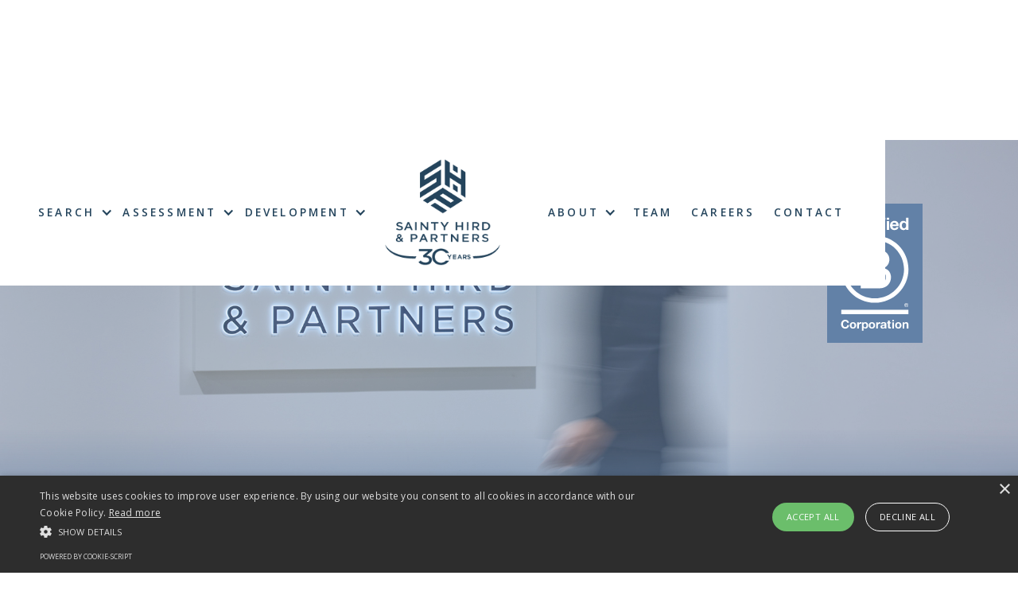

--- FILE ---
content_type: text/html
request_url: https://www.saintyhird.com/
body_size: 7708
content:
<!DOCTYPE html><!-- This site was created in Webflow. https://webflow.com --><!-- Last Published: Fri Jan 09 2026 12:13:59 GMT+0000 (Coordinated Universal Time) --><html data-wf-domain="www.saintyhird.com" data-wf-page="673c9ae22c5d5d92dd11feba" data-wf-site="673c9ae22c5d5d92dd11feb8" lang="en"><head><meta charset="utf-8"/><title>Sainty Hird &amp; Partners | Board Executive Search &amp; Headhunters for Financial Services including Insurance</title><meta content="SHP is a leading London board recruiter in financial services, including the insurance sector. Our executive search consultants headhunt the best board-level executives." name="description"/><meta content="Sainty Hird &amp; Partners | Board Executive Search &amp; Headhunters for Financial Services including Insurance" property="og:title"/><meta content="SHP is a leading London board recruiter in financial services, including the insurance sector. Our executive search consultants headhunt the best board-level executives." property="og:description"/><meta content="https://cdn.prod.website-files.com/63209784d94b797c329fd469/6330b6339942db60716b747d_SHP-Open-Graph.png" property="og:image"/><meta content="Sainty Hird &amp; Partners | Board Executive Search &amp; Headhunters for Financial Services including Insurance" property="twitter:title"/><meta content="SHP is a leading London board recruiter in financial services, including the insurance sector. Our executive search consultants headhunt the best board-level executives." property="twitter:description"/><meta content="https://cdn.prod.website-files.com/63209784d94b797c329fd469/6330b6339942db60716b747d_SHP-Open-Graph.png" property="twitter:image"/><meta property="og:type" content="website"/><meta content="summary_large_image" name="twitter:card"/><meta content="width=device-width, initial-scale=1" name="viewport"/><meta content="Webflow" name="generator"/><link href="https://cdn.prod.website-files.com/673c9ae22c5d5d92dd11feb8/css/sainty-hird-partners-acd8-a851e925f57f4.webflow.shared.161b187c3.css" rel="stylesheet" type="text/css" integrity="sha384-FhsYfDMtySDWFmveZaZOxTP2oD+aysrULVq7bs6NrqsEe9KXjpae/PthRf3LQhEl" crossorigin="anonymous"/><link href="https://fonts.googleapis.com" rel="preconnect"/><link href="https://fonts.gstatic.com" rel="preconnect" crossorigin="anonymous"/><script src="https://ajax.googleapis.com/ajax/libs/webfont/1.6.26/webfont.js" type="text/javascript"></script><script type="text/javascript">WebFont.load({  google: {    families: ["Lato:100,100italic,300,300italic,400,400italic,700,700italic,900,900italic","Open Sans:300,300italic,400,400italic,600,600italic,700,700italic,800,800italic","Montserrat:100,100italic,200,200italic,300,300italic,400,400italic,500,500italic,600,600italic,700,700italic,800,800italic,900,900italic","Ibarra Real Nova:regular,600,700","Source Serif Pro:regular,600,600italic","Outfit:regular,700","Material Icons:regular"]  }});</script><script type="text/javascript">!function(o,c){var n=c.documentElement,t=" w-mod-";n.className+=t+"js",("ontouchstart"in o||o.DocumentTouch&&c instanceof DocumentTouch)&&(n.className+=t+"touch")}(window,document);</script><link href="https://cdn.prod.website-files.com/673c9ae22c5d5d92dd11feb8/673c9ae22c5d5d92dd1200e5_SHP-Favicon.png" rel="shortcut icon" type="image/x-icon"/><link href="https://cdn.prod.website-files.com/673c9ae22c5d5d92dd11feb8/673c9ae22c5d5d92dd1200e7_SHP-Webclip.png" rel="apple-touch-icon"/><script async="" src="https://www.googletagmanager.com/gtag/js?id=UA-170473008-1"></script><script type="text/javascript">window.dataLayer = window.dataLayer || [];function gtag(){dataLayer.push(arguments);}gtag('js', new Date());gtag('config', 'UA-170473008-1', {'anonymize_ip': false});</script><script async="" src="https://www.googletagmanager.com/gtag/js?id=G-827P55WTFV"></script><script type="text/javascript">window.dataLayer = window.dataLayer || [];function gtag(){dataLayer.push(arguments);}gtag('set', 'developer_id.dZGVlNj', true);gtag('js', new Date());gtag('config', 'G-827P55WTFV');</script><meta name="google-site-verification" content="VMjtTzjkg5hqDITgro04m12OWv6MH2Z-14g4mhz4Ufs" />

<style>
.hex {
  aspect-ratio: cos(30deg);
  clip-path: polygon(-50% 50%,50% 100%,150% 50%,50% 0);
}
</style>



 <script src="//ajax.googleapis.com/ajax/libs/jquery/2.0.2/jquery.min.js"></script>
<script>


function ipLookUp () {
  $.ajax('https://json.geoiplookup.io')
  .then(
      function success(response) {
      var c = response.country_code;
       if (c=='DE' || c=='CH '|| c=='AT' || c=='BE' || c=='LI' || c=='LU') {
        	var uri = "https://www.saintyhird.com/de/home" ;
        	window.location = uri;
       
       }
   
      
      },

      function fail(data, status) {
          console.log('Request failed.  Returned status of',
                      status);
      }
  );
}
ipLookUp()




</script></head><body><div class="page"><div data-collapse="medium" data-animation="default" data-duration="400" data-w-id="8d6fcf76-f787-7c08-1491-54c182c1fd36" data-easing="ease" data-easing2="ease" role="banner" class="navbar w-nav"><div class="navbar-container w-container"><a href="/" aria-current="page" class="brand-mobile w-nav-brand w--current"><img src="https://cdn.prod.website-files.com/673c9ae22c5d5d92dd11feb8/695f794798717a056ef56257_SHP-Logo-30-Years-Dark-Blue-370px.png" height="Auto" width="100" alt=""/></a><nav role="navigation" class="nav-menu w-nav-menu"><div class="nav-column left"><div data-hover="true" data-delay="0" class="dropdown w-dropdown"><div class="dropdown-toggle w-dropdown-toggle"><div class="dropdown-arrow w-icon-dropdown-toggle"></div><a href="/search-services" class="nav-item-link nav-item-link-hidden-table-mobile w-inline-block"><div class="nav-link">Search</div></a><div class="nav-link nav-link-hidden-desktop">Search</div></div><nav class="dropdown-list w-dropdown-list"><a href="/search-services" class="dropdown-link dropdown-link-hidden-desktop w-dropdown-link">Search</a><a href="/search-services#asset-wealth-management" class="dropdown-link w-dropdown-link">Asset &amp; Wealth Management</a><a href="/search-services#board" class="dropdown-link w-dropdown-link">Board</a><a href="/search-services#global-banking" class="dropdown-link w-dropdown-link">Global Banking</a><a href="/search-services#global-markets" class="dropdown-link w-dropdown-link">Global Markets</a><a href="/search-services#human-resources" class="dropdown-link w-dropdown-link">Human Resources</a><a href="/search-services#insurance" class="dropdown-link w-dropdown-link">Insurance</a><a href="/search-services#not-for-profit" class="dropdown-link w-dropdown-link">Not-for Profit</a><a href="/search-services#private-markets" class="dropdown-link w-dropdown-link">Private Markets</a><a href="/search-services#professional-services" class="dropdown-link w-dropdown-link">Professional Services</a><a href="/search-services#global-sports" class="dropdown-link w-dropdown-link">Global Sports</a><a href="/search-services#technology" class="dropdown-link w-dropdown-link">Technology</a><a href="/search-services#telecoms" class="dropdown-link w-dropdown-link">Telecoms</a></nav></div><div data-hover="true" data-delay="0" class="dropdown w-dropdown"><div class="dropdown-toggle w-dropdown-toggle"><div class="dropdown-arrow w-icon-dropdown-toggle"></div><a href="/assessment" class="nav-item-link nav-item-link-hidden-table-mobile w-inline-block"><div class="nav-link">Assessment</div></a><div class="nav-link nav-link-hidden-desktop">Assessment</div></div><nav class="dropdown-list w-dropdown-list"><a href="/assessment" class="dropdown-link dropdown-link-hidden-desktop w-dropdown-link">Assessment</a><a href="/assessment#boards" class="dropdown-link w-dropdown-link">Boards</a><a href="/assessment#executive-teams" class="dropdown-link w-dropdown-link">Executive Teams</a><a href="/assessment#succession-planning" class="dropdown-link w-dropdown-link">Succession Planning</a><a href="/assessment#assessment-tools" class="dropdown-link w-dropdown-link">Assessment Tools</a></nav></div><div data-hover="true" data-delay="0" class="dropdown w-dropdown"><div class="dropdown-toggle w-dropdown-toggle"><div class="dropdown-arrow w-icon-dropdown-toggle"></div><a href="/development" class="nav-item-link nav-item-link-hidden-table-mobile w-inline-block"><div class="nav-link">Development</div></a><div class="nav-link nav-link-hidden-desktop">Development</div></div><nav class="dropdown-list w-dropdown-list"><a href="/development" class="dropdown-link dropdown-link-hidden-desktop w-dropdown-link">Development</a><a href="/development#executive-coaching" class="dropdown-link w-dropdown-link">Executive Coaching</a><a href="/development#shp-non-executive-programme" class="dropdown-link w-dropdown-link">SHP Non-Executive Programme</a><a href="/development#behavioural-change" class="dropdown-link w-dropdown-link">Behavioural Change</a><a href="/development#team-dynamics" class="dropdown-link w-dropdown-link">Team Dynamics</a></nav></div></div><div class="nav-column-center"><a href="/" aria-current="page" class="brand w-nav-brand w--current"><img src="https://cdn.prod.website-files.com/673c9ae22c5d5d92dd11feb8/695f794798717a056ef56257_SHP-Logo-30-Years-Dark-Blue-370px.png" width="Auto" alt="Sainty, Hird &amp; Partners logo" height="Auto" class="image nav-logo"/></a></div><div class="nav-column right"><div data-hover="true" data-delay="0" class="dropdown w-dropdown"><div class="dropdown-toggle w-dropdown-toggle"><div class="dropdown-arrow w-icon-dropdown-toggle"></div><a href="/about" class="nav-item-link nav-item-link-hidden-table-mobile w-inline-block"><div class="nav-link">About</div></a><div class="nav-link nav-link-hidden-desktop">About</div></div><nav class="dropdown-list w-dropdown-list"><a href="/about" class="dropdown-link w-dropdown-link">About us</a><a href="/about#values" class="dropdown-link w-dropdown-link">Values</a><a href="/about#sustainability" class="dropdown-link w-dropdown-link">Sustainability</a><a href="/about#dei" class="dropdown-link w-dropdown-link">DE&amp;I</a><a href="/insights" class="dropdown-link w-dropdown-link">Insights</a></nav></div><a href="/team" class="nav-link w-nav-link">Team</a><a href="/careers" class="nav-link w-nav-link">Careers</a><a href="/contact" class="nav-link w-nav-link">Contact</a></div></nav><div class="menu-button w-nav-button"><div class="icon-3 w-icon-nav-menu"></div></div></div><div class="countryflags"><a href="/" aria-current="page" class="countrylink w-inline-block w--current"><img src="https://cdn.prod.website-files.com/673c9ae22c5d5d92dd11feb8/673c9ae22c5d5d92dd12009a_uk.png" alt="" class="countryimage"/></a><a href="/de/home" class="countrylink w-inline-block"><img src="https://cdn.prod.website-files.com/673c9ae22c5d5d92dd11feb8/673c9ae22c5d5d92dd12009b_german.png" alt="" class="countryimage"/></a></div></div><div class="main-content"><section class="section section-home-top-hero-new"><div class="container container-1120 w-container"><div class="grid-1-col"><div><div class="flex-right"><a href="https://www.bcorporation.net/en-us/find-a-b-corp/company/sainty-hird-partners-limited/" target="_blank" class="w-inline-block"><div class="hero-b-corp-box slide-in-bottom"><img src="https://cdn.prod.website-files.com/673c9ae22c5d5d92dd11feb8/675329b115e896dd3290e548_B-Corp-Logo-White-RGB.svg" loading="lazy" width="120" height="Auto" alt="" class="hero-b-corp-image"/></div></a></div><h1 class="home-hero-heading">Leaders in Search, Assessment &amp; Development</h1><div class="heading-underline heading-underline-home-hero slide-in-left-200ms"></div><a href="/about" class="shp-button button-alt slide-in-left-400ms w-inline-block"><div>Learn more</div><div class="button-arrow-icon button-arrow-white"></div></a></div></div></div></section><section class="section section-l"><div class="container w-container"><div class="grid-3-cols"><div id="sustainability" class="home-feature-boxes-bottom-margin"><h2 class="looks-h3 slide-in-left">Search<br/></h2><div class="heading-underline slide-in-left-200ms"></div><div class="has-margin-bottom-24"><div class="image-ratio-wrap slide-in-bottom"><img src="https://cdn.prod.website-files.com/673c9ae22c5d5d92dd11feb8/67655ff247609fd3aa5d22f2_Search-800px.jpg" loading="lazy" sizes="(max-width: 767px) 100vw, (max-width: 991px) 727.984375px, 800px" srcset="https://cdn.prod.website-files.com/673c9ae22c5d5d92dd11feb8/67655ff247609fd3aa5d22f2_Search-800px-p-500.jpg 500w, https://cdn.prod.website-files.com/673c9ae22c5d5d92dd11feb8/67655ff247609fd3aa5d22f2_Search-800px.jpg 800w" alt="" class="image-ratio"/><div class="image-overlay-pale-blue"></div></div></div><div class="slide-in-bottom"><p>Sainty Hird delivers world-class executive search services that identify and secure exceptional leaders who drive success. </p><p>Our rigorous, tailored approach ensures the perfect alignment of candidates&#x27; skills, values, and vision with our clients’ needs.</p></div><a href="/search-services" class="shp-button slide-in-left-400ms w-inline-block"><div>Learn more</div><div class="button-arrow-icon"></div></a></div><div id="sustainability" class="home-feature-boxes-bottom-margin w-node-a654a8b5-cdfd-ac10-0610-c33f38ce8b89-dd11feba"><h2 class="looks-h3 slide-in-left">Assessment<br/></h2><div class="heading-underline slide-in-left-200ms"></div><div class="has-margin-bottom-24"><div class="image-ratio-wrap slide-in-bottom"><img src="https://cdn.prod.website-files.com/673c9ae22c5d5d92dd11feb8/6765602756a66cbe030c2f98_Assessment-800px.jpg" loading="lazy" sizes="(max-width: 767px) 100vw, (max-width: 991px) 727.984375px, 800px" srcset="https://cdn.prod.website-files.com/673c9ae22c5d5d92dd11feb8/6765602756a66cbe030c2f98_Assessment-800px-p-500.jpg 500w, https://cdn.prod.website-files.com/673c9ae22c5d5d92dd11feb8/6765602756a66cbe030c2f98_Assessment-800px.jpg 800w" alt="" class="image-ratio"/><div class="image-overlay-pale-blue"></div></div></div><div class="slide-in-bottom"><p>We excel in board, executive, and team assessment using Hogan&#x27;s and other complementary industry-leading tools, providing unparalleled insights into personality, potential, and performance. </p><p>Our assessments enable organizations to understand leadership dynamics, unlock hidden potential, and build cohesive, high-performing teams.</p></div><a href="/assessment" class="shp-button slide-in-left-400ms w-inline-block"><div>Learn more</div><div class="button-arrow-icon"></div></a></div><div id="sustainability" class="w-node-a995e890-d108-4c81-f0e0-cad18acb2043-dd11feba"><h2 class="looks-h3 slide-in-left">Development<br/></h2><div class="heading-underline slide-in-left-200ms"></div><div class="has-margin-bottom-24"><div class="image-ratio-wrap slide-in-bottom"><img src="https://cdn.prod.website-files.com/673c9ae22c5d5d92dd11feb8/6765605c14fd4b83d9ab78f6_Development-800px.jpg" loading="lazy" sizes="(max-width: 767px) 100vw, (max-width: 991px) 727.984375px, 800px" srcset="https://cdn.prod.website-files.com/673c9ae22c5d5d92dd11feb8/6765605c14fd4b83d9ab78f6_Development-800px-p-500.jpg 500w, https://cdn.prod.website-files.com/673c9ae22c5d5d92dd11feb8/6765605c14fd4b83d9ab78f6_Development-800px.jpg 800w" alt="" class="image-ratio"/><div class="image-overlay-pale-blue"></div></div></div><div class="slide-in-bottom"><p>Our development services extend across training, coaching, and mentoring. With our team of Associate Coaches, we design and deliver programmes that empower leaders and teams to reach their full potential. </p><p>We effect behavioural change to ensure executive success, cultivate resilience, and enhance leadership capabilities, ensuring long-term success for individuals and clients alike.</p></div><a href="/development" class="shp-button slide-in-left-400ms w-inline-block"><div>Learn more</div><div class="button-arrow-icon"></div></a></div></div></div></section><section class="section has-bg-color-pale-blue"><div class="container slide-in-bottom w-container"><div class="grid-1-col"><div data-delay="4000" data-animation="slide" class="slider-3 w-slider" data-autoplay="true" data-easing="ease" data-hide-arrows="false" data-disable-swipe="false" data-autoplay-limit="0" data-nav-spacing="3" data-duration="500" data-infinite="true" id="w-node-_6c8fb579-3cad-15fc-50ae-5981bc127401-bc1273fe"><div class="mask-2 w-slider-mask"><div class="w-slide"><div class="testimonial-slide"><p class="testimonials-text">“I have found Sainty Hird&#x27;s market intelligence invaluable.”</p><div class="testimonial-attribution"><strong>Chief Executive,  independent agency broker</strong></div></div></div><div class="w-slide"><div class="testimonial-slide"><p class="testimonials-text">“Sainty Hird remains one of the most connected recruitment companies in the city of London with an unrivalled network.”</p><div class="testimonial-attribution"><strong>PARTNER,  GLOBAL EQUITY CAPITAL MARKETS</strong></div></div></div><div class="w-slide"><div class="testimonial-slide"><p class="testimonials-text">“Sainty Hird treats potential hires with grace and calmness.”<br/></p><div class="testimonial-attribution"><strong>PARTNER,  GLOBAL EQUITY CAPITAL MARKETS<br/></strong></div></div></div><div class="w-slide"><div class="testimonial-slide"><p class="testimonials-text">“SHP is a &#x27;go to&#x27; firm for search advice, market intelligence and the successful completion of difficult searches.”</p><div class="testimonial-attribution"><strong>PARTNER,  INDEPENDENT GLOBAL EQUITY RESEARCH ORGANISATION<br/></strong></div></div></div><div class="w-slide"><div class="testimonial-slide"><p class="testimonials-text">“The team combines an ability to be very thorough with a charm and discretion that&#x27;s vital in the recruitment process.”</p><div class="testimonial-attribution"><strong>PARTNER,  GLOBAL EQUITY CAPITAL MARKETS<br/><br/></strong></div></div></div><div class="w-slide"><div class="testimonial-slide"><p class="testimonials-text">“The Sainty Hird team build a deep and trusting relationship with candidates to make sure every search is successfully completed.”<br/></p><div class="testimonial-attribution"><strong>PARTNER,  INDEPENDENT GLOBAL EQUITY RESEARCH ORGANISATION<br/></strong></div></div></div><div class="w-slide"><div class="testimonial-slide"><p class="testimonials-text">“Their team is professional, responsive, and goes above and beyond to understand our needs.”<br/></p><div class="testimonial-attribution"><strong>HEAD OF HR, INTERNATIONAL TELECOMS GROUP<br/></strong></div></div></div><div class="w-slide"><div class="testimonial-slide"><p class="testimonials-text">“Their trusted expertise and commitment to excellence make Sainty Hird a standout choice for us seeking a reliable recruitment partner.”<br/></p><div class="testimonial-attribution"><strong>CEO, NATIONAL AGENCY<br/></strong></div></div></div><div class="w-slide"><div class="testimonial-slide"><p class="testimonials-text">“The quality of the shortlist provided was impressive and I couldn’t be happier with the result.”<br/></p><div class="testimonial-attribution"><strong>cco, IT SERVICE MANAGEMENT COMPANY<br/></strong></div></div></div></div><div class="slider-left-arrow w-slider-arrow-left"><div class="icon-5 w-icon-slider-left"></div></div><div class="slider-right-arrow w-slider-arrow-right"><div class="icon-4 w-icon-slider-right"></div></div><div class="slide-nav-testimonials w-slider-nav w-round"></div></div></div></div></section><section class="section section-l has-bg-color-white contact-us"><div class="container container-1024 w-container"><div class="grid-1-col"><div><h3 class="has-margin-top-0 slide-in-left">Contact Us</h3><div class="heading-underline slide-in-left-200ms"></div><p class="slide-in-left-400ms">To get in touch with us please fill out the contact form and one of the team will get back to you.</p><div class="slide-in-left-400ms w-form"><form data-name="Contact Form" name="wf-form-Contact-Form" id="email-form" method="get" class="flex-space" data-wf-page-id="673c9ae22c5d5d92dd11feba" data-wf-element-id="aad9919e-d471-7d59-16c3-60513a0ee41c"><input class="text-field-half w-input" maxlength="256" name="name" data-name="Name" placeholder="Name" type="text" id="field" required=""/><input class="text-field-half w-input" maxlength="256" name="Email" data-name="Email" placeholder="Email" type="email" id="field" required=""/><input class="text-field-half w-input" maxlength="256" name="Mobile" data-name="Mobile" placeholder="Mobile" type="tel" id="field"/><input class="text-field-half w-input" maxlength="256" name="Company" data-name="Company" placeholder="Company" type="text" id="field"/><textarea placeholder="Message" maxlength="5000" required="" name="Message" data-name="Message" id="field" class="text-field-full w-input"></textarea><div class="shp-button slide-in-left-600ms"><input type="submit" data-wait="Please wait..." class="submit-button-3 form w-button" value="Submit"/><div class="button-arrow-icon"></div></div></form><div class="success-message w-form-done"><div class="top-margin _15-pixels"><div>Thank you. Your submission has been received.</div></div></div><div class="error-message w-form-fail"><div>Oops! Something went wrong while submitting the form.</div></div></div></div></div></div></section></div><footer><div class="footer-wrap"><div class="spacer"></div><div class="footer-sections"><section class="section has-bg-color-darker"><div class="container w-container"><div class="grid-1-col"><div id="w-node-_9ed183b5-0a0c-781f-2628-1592d191fe67-d191fe64" class="footer-grid"><div><a href="/" aria-current="page" class="footer-logo-image w-inline-block w--current"><img src="https://cdn.prod.website-files.com/673c9ae22c5d5d92dd11feb8/695f7bd4bb8f8a8bbadfa757_SHP-Logo-30-Years-White-220px.png" width="140" alt="Sainty, Herd logo" height="Auto"/></a></div><div><ul role="list" class="w-list-unstyled"><li><a href="/search-services" class="footer-links">Search</a></li><li><a href="/assessment" class="footer-links">Assessment</a></li><li><a href="/development" class="footer-links">Development</a></li><li><a href="/about" class="footer-links">About</a></li><li><a href="/team" class="footer-links">Team</a></li><li><a href="/careers" class="footer-links">Careers</a></li><li><a href="/contact" class="footer-links">Contact</a></li></ul></div><div id="w-node-_9ed183b5-0a0c-781f-2628-1592d191fe7f-d191fe64"><h5 class="heading-s">Headquarters</h5><p>1 Red Place<br/>London<br/>W1K 6PL</p><div><a href="mailto:info@saintyhird.com" class="footer-text-link has-margin-bottom-16">info@saintyhird.com</a><a href="tel:+442079684000" class="footer-text-link">+44 (0)20 7968 4000</a></div></div></div></div></div></section><section class="section has-bg-color-darker section-border-top-1px-white"><div class="container w-container"><div class="footer-grid-2-cols-33-66"><div class="footer-bcorp-box"><a href="https://www.bcorporation.net/en-us/find-a-b-corp/company/sainty-hird-partners-limited/" target="_blank" class="w-inline-block"><img width="Auto" height="Auto" alt="" src="https://cdn.prod.website-files.com/673c9ae22c5d5d92dd11feb8/673c9ae22c5d5d92dd120183_B-Corp-Logo-White-RGB-250px.png" loading="lazy" class="footer-b-corp-logo"/></a><p class="footer-bcorp-text">As a certified B Corp we meet high standards of social and environmental performance. We&#x27;re proud to be part of a growing community of 8,000 global B Corps.</p></div><div class="footer-logos-new"><div class="footer-logos-row-1"><a href="https://10000internsfoundation.com/" target="_blank" class="footer-assoc-logos w-inline-block"><img width="Auto" loading="lazy" alt="10000 Interns Foundation" src="https://cdn.prod.website-files.com/673c9ae22c5d5d92dd11feb8/675c4625b56ccd8f251623fd_10000-interns-foundation-logo-white.png" class="footer-logo-row-1"/></a><a href="https://www.progresstogether.co.uk/" target="_blank" class="footer-assoc-logos w-inline-block"><img width="Auto" loading="lazy" alt="Progress Together" src="https://cdn.prod.website-files.com/673c9ae22c5d5d92dd11feb8/675c46e831ba8a569810ee42_Progress-Together-White.png" class="footer-logo-row-1"/></a></div><div class="footer-logos-row-2"><a href="https://diversityproject.com/" target="_blank" class="footer-assoc-logos w-inline-block"><img loading="lazy" src="https://cdn.prod.website-files.com/673c9ae22c5d5d92dd11feb8/6787daf4cea44a2ddeea0d74_Diversity%20Project%20Logo.svg" alt="" class="footer-logo-row-2"/></a><a href="https://www.womeninfinance.org.uk/" target="_blank" class="footer-assoc-logos w-inline-block"><img width="Auto" loading="lazy" alt="" src="https://cdn.prod.website-files.com/673c9ae22c5d5d92dd11feb8/673c9ae22c5d5d92dd12017e_Women-in-Finance-logo.png" class="footer-logo-row-2"/></a><a href="https://changetheraceratio.com/" target="_blank" class="footer-assoc-logos w-inline-block"><img loading="lazy" src="https://cdn.prod.website-files.com/673c9ae22c5d5d92dd11feb8/673c9ae22c5d5d92dd12017c_Change-the-Race-Ratio.png" alt="" class="footer-logo-row-2"/></a><a href="https://chapterzero.org.uk/" target="_blank" class="footer-assoc-logos w-inline-block"><img loading="lazy" src="https://cdn.prod.website-files.com/673c9ae22c5d5d92dd11feb8/675ffc986f7da2245d627941_Chapter-Zero.png" alt="Chapter Zero" class="footer-logo-row-2"/></a></div></div></div></div></section><section class="section section-xs has-bg-color-darker section-border-top-1px-white"><div class="container w-container"><div class="grid-1-col"><div class="footer-legal-text"><div class="footer-legal w-embed w-script"><p class="legal-notice"> © Sainty Hird & Partners <script>new Date().getFullYear()>2015&&document.write(new Date().getFullYear());</script> | Registered in England and Wales, company number 3176892 and ICO Registration reference Z6875303 </p></div><div><a href="/privacy-policy" class="footer-legal-links">Privacy Policy</a></div></div></div></div></section></div></div></footer></div><script src="https://d3e54v103j8qbb.cloudfront.net/js/jquery-3.5.1.min.dc5e7f18c8.js?site=673c9ae22c5d5d92dd11feb8" type="text/javascript" integrity="sha256-9/aliU8dGd2tb6OSsuzixeV4y/faTqgFtohetphbbj0=" crossorigin="anonymous"></script><script src="https://cdn.prod.website-files.com/673c9ae22c5d5d92dd11feb8/js/webflow.schunk.36b8fb49256177c8.js" type="text/javascript" integrity="sha384-4abIlA5/v7XaW1HMXKBgnUuhnjBYJ/Z9C1OSg4OhmVw9O3QeHJ/qJqFBERCDPv7G" crossorigin="anonymous"></script><script src="https://cdn.prod.website-files.com/673c9ae22c5d5d92dd11feb8/js/webflow.b7e75ec1.f212db2645cecc46.js" type="text/javascript" integrity="sha384-Zgs3g2K/bJzfCVMoRjVNgXH9TsUg5XjdaCLzF5MUGaj7BpJGF/Rsc7vlp+NDYdX3" crossorigin="anonymous"></script><style>
.word-break-all {
  	word-break: break-all;  
  }
</style><!--Start Cookie Script-->
<script type="text/javascript" charset="UTF-8" src="//cdn.cookie-script.com/s/50d605e44105c0db5a0dcccfc40cd4be.js"></script>
<!--End Cookie Script--></body></html>

--- FILE ---
content_type: text/css
request_url: https://cdn.prod.website-files.com/673c9ae22c5d5d92dd11feb8/css/sainty-hird-partners-acd8-a851e925f57f4.webflow.shared.161b187c3.css
body_size: 37379
content:
html {
  -webkit-text-size-adjust: 100%;
  -ms-text-size-adjust: 100%;
  font-family: sans-serif;
}

body {
  margin: 0;
}

article, aside, details, figcaption, figure, footer, header, hgroup, main, menu, nav, section, summary {
  display: block;
}

audio, canvas, progress, video {
  vertical-align: baseline;
  display: inline-block;
}

audio:not([controls]) {
  height: 0;
  display: none;
}

[hidden], template {
  display: none;
}

a {
  background-color: #0000;
}

a:active, a:hover {
  outline: 0;
}

abbr[title] {
  border-bottom: 1px dotted;
}

b, strong {
  font-weight: bold;
}

dfn {
  font-style: italic;
}

h1 {
  margin: .67em 0;
  font-size: 2em;
}

mark {
  color: #000;
  background: #ff0;
}

small {
  font-size: 80%;
}

sub, sup {
  vertical-align: baseline;
  font-size: 75%;
  line-height: 0;
  position: relative;
}

sup {
  top: -.5em;
}

sub {
  bottom: -.25em;
}

img {
  border: 0;
}

svg:not(:root) {
  overflow: hidden;
}

hr {
  box-sizing: content-box;
  height: 0;
}

pre {
  overflow: auto;
}

code, kbd, pre, samp {
  font-family: monospace;
  font-size: 1em;
}

button, input, optgroup, select, textarea {
  color: inherit;
  font: inherit;
  margin: 0;
}

button {
  overflow: visible;
}

button, select {
  text-transform: none;
}

button, html input[type="button"], input[type="reset"] {
  -webkit-appearance: button;
  cursor: pointer;
}

button[disabled], html input[disabled] {
  cursor: default;
}

button::-moz-focus-inner, input::-moz-focus-inner {
  border: 0;
  padding: 0;
}

input {
  line-height: normal;
}

input[type="checkbox"], input[type="radio"] {
  box-sizing: border-box;
  padding: 0;
}

input[type="number"]::-webkit-inner-spin-button, input[type="number"]::-webkit-outer-spin-button {
  height: auto;
}

input[type="search"] {
  -webkit-appearance: none;
}

input[type="search"]::-webkit-search-cancel-button, input[type="search"]::-webkit-search-decoration {
  -webkit-appearance: none;
}

legend {
  border: 0;
  padding: 0;
}

textarea {
  overflow: auto;
}

optgroup {
  font-weight: bold;
}

table {
  border-collapse: collapse;
  border-spacing: 0;
}

td, th {
  padding: 0;
}

@font-face {
  font-family: webflow-icons;
  src: url("[data-uri]") format("truetype");
  font-weight: normal;
  font-style: normal;
}

[class^="w-icon-"], [class*=" w-icon-"] {
  speak: none;
  font-variant: normal;
  text-transform: none;
  -webkit-font-smoothing: antialiased;
  -moz-osx-font-smoothing: grayscale;
  font-style: normal;
  font-weight: normal;
  line-height: 1;
  font-family: webflow-icons !important;
}

.w-icon-slider-right:before {
  content: "";
}

.w-icon-slider-left:before {
  content: "";
}

.w-icon-nav-menu:before {
  content: "";
}

.w-icon-arrow-down:before, .w-icon-dropdown-toggle:before {
  content: "";
}

.w-icon-file-upload-remove:before {
  content: "";
}

.w-icon-file-upload-icon:before {
  content: "";
}

* {
  box-sizing: border-box;
}

html {
  height: 100%;
}

body {
  color: #333;
  background-color: #fff;
  min-height: 100%;
  margin: 0;
  font-family: Arial, sans-serif;
  font-size: 14px;
  line-height: 20px;
}

img {
  vertical-align: middle;
  max-width: 100%;
  display: inline-block;
}

html.w-mod-touch * {
  background-attachment: scroll !important;
}

.w-block {
  display: block;
}

.w-inline-block {
  max-width: 100%;
  display: inline-block;
}

.w-clearfix:before, .w-clearfix:after {
  content: " ";
  grid-area: 1 / 1 / 2 / 2;
  display: table;
}

.w-clearfix:after {
  clear: both;
}

.w-hidden {
  display: none;
}

.w-button {
  color: #fff;
  line-height: inherit;
  cursor: pointer;
  background-color: #3898ec;
  border: 0;
  border-radius: 0;
  padding: 9px 15px;
  text-decoration: none;
  display: inline-block;
}

input.w-button {
  -webkit-appearance: button;
}

html[data-w-dynpage] [data-w-cloak] {
  color: #0000 !important;
}

.w-code-block {
  margin: unset;
}

pre.w-code-block code {
  all: inherit;
}

.w-optimization {
  display: contents;
}

.w-webflow-badge, .w-webflow-badge > img {
  box-sizing: unset;
  width: unset;
  height: unset;
  max-height: unset;
  max-width: unset;
  min-height: unset;
  min-width: unset;
  margin: unset;
  padding: unset;
  float: unset;
  clear: unset;
  border: unset;
  border-radius: unset;
  background: unset;
  background-image: unset;
  background-position: unset;
  background-size: unset;
  background-repeat: unset;
  background-origin: unset;
  background-clip: unset;
  background-attachment: unset;
  background-color: unset;
  box-shadow: unset;
  transform: unset;
  direction: unset;
  font-family: unset;
  font-weight: unset;
  color: unset;
  font-size: unset;
  line-height: unset;
  font-style: unset;
  font-variant: unset;
  text-align: unset;
  letter-spacing: unset;
  -webkit-text-decoration: unset;
  text-decoration: unset;
  text-indent: unset;
  text-transform: unset;
  list-style-type: unset;
  text-shadow: unset;
  vertical-align: unset;
  cursor: unset;
  white-space: unset;
  word-break: unset;
  word-spacing: unset;
  word-wrap: unset;
  transition: unset;
}

.w-webflow-badge {
  white-space: nowrap;
  cursor: pointer;
  box-shadow: 0 0 0 1px #0000001a, 0 1px 3px #0000001a;
  visibility: visible !important;
  opacity: 1 !important;
  z-index: 2147483647 !important;
  color: #aaadb0 !important;
  overflow: unset !important;
  background-color: #fff !important;
  border-radius: 3px !important;
  width: auto !important;
  height: auto !important;
  margin: 0 !important;
  padding: 6px !important;
  font-size: 12px !important;
  line-height: 14px !important;
  text-decoration: none !important;
  display: inline-block !important;
  position: fixed !important;
  inset: auto 12px 12px auto !important;
  transform: none !important;
}

.w-webflow-badge > img {
  position: unset;
  visibility: unset !important;
  opacity: 1 !important;
  vertical-align: middle !important;
  display: inline-block !important;
}

h1, h2, h3, h4, h5, h6 {
  margin-bottom: 10px;
  font-weight: bold;
}

h1 {
  margin-top: 20px;
  font-size: 38px;
  line-height: 44px;
}

h2 {
  margin-top: 20px;
  font-size: 32px;
  line-height: 36px;
}

h3 {
  margin-top: 20px;
  font-size: 24px;
  line-height: 30px;
}

h4 {
  margin-top: 10px;
  font-size: 18px;
  line-height: 24px;
}

h5 {
  margin-top: 10px;
  font-size: 14px;
  line-height: 20px;
}

h6 {
  margin-top: 10px;
  font-size: 12px;
  line-height: 18px;
}

p {
  margin-top: 0;
  margin-bottom: 10px;
}

blockquote {
  border-left: 5px solid #e2e2e2;
  margin: 0 0 10px;
  padding: 10px 20px;
  font-size: 18px;
  line-height: 22px;
}

figure {
  margin: 0 0 10px;
}

figcaption {
  text-align: center;
  margin-top: 5px;
}

ul, ol {
  margin-top: 0;
  margin-bottom: 10px;
  padding-left: 40px;
}

.w-list-unstyled {
  padding-left: 0;
  list-style: none;
}

.w-embed:before, .w-embed:after {
  content: " ";
  grid-area: 1 / 1 / 2 / 2;
  display: table;
}

.w-embed:after {
  clear: both;
}

.w-video {
  width: 100%;
  padding: 0;
  position: relative;
}

.w-video iframe, .w-video object, .w-video embed {
  border: none;
  width: 100%;
  height: 100%;
  position: absolute;
  top: 0;
  left: 0;
}

fieldset {
  border: 0;
  margin: 0;
  padding: 0;
}

button, [type="button"], [type="reset"] {
  cursor: pointer;
  -webkit-appearance: button;
  border: 0;
}

.w-form {
  margin: 0 0 15px;
}

.w-form-done {
  text-align: center;
  background-color: #ddd;
  padding: 20px;
  display: none;
}

.w-form-fail {
  background-color: #ffdede;
  margin-top: 10px;
  padding: 10px;
  display: none;
}

label {
  margin-bottom: 5px;
  font-weight: bold;
  display: block;
}

.w-input, .w-select {
  color: #333;
  vertical-align: middle;
  background-color: #fff;
  border: 1px solid #ccc;
  width: 100%;
  height: 38px;
  margin-bottom: 10px;
  padding: 8px 12px;
  font-size: 14px;
  line-height: 1.42857;
  display: block;
}

.w-input::placeholder, .w-select::placeholder {
  color: #999;
}

.w-input:focus, .w-select:focus {
  border-color: #3898ec;
  outline: 0;
}

.w-input[disabled], .w-select[disabled], .w-input[readonly], .w-select[readonly], fieldset[disabled] .w-input, fieldset[disabled] .w-select {
  cursor: not-allowed;
}

.w-input[disabled]:not(.w-input-disabled), .w-select[disabled]:not(.w-input-disabled), .w-input[readonly], .w-select[readonly], fieldset[disabled]:not(.w-input-disabled) .w-input, fieldset[disabled]:not(.w-input-disabled) .w-select {
  background-color: #eee;
}

textarea.w-input, textarea.w-select {
  height: auto;
}

.w-select {
  background-color: #f3f3f3;
}

.w-select[multiple] {
  height: auto;
}

.w-form-label {
  cursor: pointer;
  margin-bottom: 0;
  font-weight: normal;
  display: inline-block;
}

.w-radio {
  margin-bottom: 5px;
  padding-left: 20px;
  display: block;
}

.w-radio:before, .w-radio:after {
  content: " ";
  grid-area: 1 / 1 / 2 / 2;
  display: table;
}

.w-radio:after {
  clear: both;
}

.w-radio-input {
  float: left;
  margin: 3px 0 0 -20px;
  line-height: normal;
}

.w-file-upload {
  margin-bottom: 10px;
  display: block;
}

.w-file-upload-input {
  opacity: 0;
  z-index: -100;
  width: .1px;
  height: .1px;
  position: absolute;
  overflow: hidden;
}

.w-file-upload-default, .w-file-upload-uploading, .w-file-upload-success {
  color: #333;
  display: inline-block;
}

.w-file-upload-error {
  margin-top: 10px;
  display: block;
}

.w-file-upload-default.w-hidden, .w-file-upload-uploading.w-hidden, .w-file-upload-error.w-hidden, .w-file-upload-success.w-hidden {
  display: none;
}

.w-file-upload-uploading-btn {
  cursor: pointer;
  background-color: #fafafa;
  border: 1px solid #ccc;
  margin: 0;
  padding: 8px 12px;
  font-size: 14px;
  font-weight: normal;
  display: flex;
}

.w-file-upload-file {
  background-color: #fafafa;
  border: 1px solid #ccc;
  flex-grow: 1;
  justify-content: space-between;
  margin: 0;
  padding: 8px 9px 8px 11px;
  display: flex;
}

.w-file-upload-file-name {
  font-size: 14px;
  font-weight: normal;
  display: block;
}

.w-file-remove-link {
  cursor: pointer;
  width: auto;
  height: auto;
  margin-top: 3px;
  margin-left: 10px;
  padding: 3px;
  display: block;
}

.w-icon-file-upload-remove {
  margin: auto;
  font-size: 10px;
}

.w-file-upload-error-msg {
  color: #ea384c;
  padding: 2px 0;
  display: inline-block;
}

.w-file-upload-info {
  padding: 0 12px;
  line-height: 38px;
  display: inline-block;
}

.w-file-upload-label {
  cursor: pointer;
  background-color: #fafafa;
  border: 1px solid #ccc;
  margin: 0;
  padding: 8px 12px;
  font-size: 14px;
  font-weight: normal;
  display: inline-block;
}

.w-icon-file-upload-icon, .w-icon-file-upload-uploading {
  width: 20px;
  margin-right: 8px;
  display: inline-block;
}

.w-icon-file-upload-uploading {
  height: 20px;
}

.w-container {
  max-width: 940px;
  margin-left: auto;
  margin-right: auto;
}

.w-container:before, .w-container:after {
  content: " ";
  grid-area: 1 / 1 / 2 / 2;
  display: table;
}

.w-container:after {
  clear: both;
}

.w-container .w-row {
  margin-left: -10px;
  margin-right: -10px;
}

.w-row:before, .w-row:after {
  content: " ";
  grid-area: 1 / 1 / 2 / 2;
  display: table;
}

.w-row:after {
  clear: both;
}

.w-row .w-row {
  margin-left: 0;
  margin-right: 0;
}

.w-col {
  float: left;
  width: 100%;
  min-height: 1px;
  padding-left: 10px;
  padding-right: 10px;
  position: relative;
}

.w-col .w-col {
  padding-left: 0;
  padding-right: 0;
}

.w-col-1 {
  width: 8.33333%;
}

.w-col-2 {
  width: 16.6667%;
}

.w-col-3 {
  width: 25%;
}

.w-col-4 {
  width: 33.3333%;
}

.w-col-5 {
  width: 41.6667%;
}

.w-col-6 {
  width: 50%;
}

.w-col-7 {
  width: 58.3333%;
}

.w-col-8 {
  width: 66.6667%;
}

.w-col-9 {
  width: 75%;
}

.w-col-10 {
  width: 83.3333%;
}

.w-col-11 {
  width: 91.6667%;
}

.w-col-12 {
  width: 100%;
}

.w-hidden-main {
  display: none !important;
}

@media screen and (max-width: 991px) {
  .w-container {
    max-width: 728px;
  }

  .w-hidden-main {
    display: inherit !important;
  }

  .w-hidden-medium {
    display: none !important;
  }

  .w-col-medium-1 {
    width: 8.33333%;
  }

  .w-col-medium-2 {
    width: 16.6667%;
  }

  .w-col-medium-3 {
    width: 25%;
  }

  .w-col-medium-4 {
    width: 33.3333%;
  }

  .w-col-medium-5 {
    width: 41.6667%;
  }

  .w-col-medium-6 {
    width: 50%;
  }

  .w-col-medium-7 {
    width: 58.3333%;
  }

  .w-col-medium-8 {
    width: 66.6667%;
  }

  .w-col-medium-9 {
    width: 75%;
  }

  .w-col-medium-10 {
    width: 83.3333%;
  }

  .w-col-medium-11 {
    width: 91.6667%;
  }

  .w-col-medium-12 {
    width: 100%;
  }

  .w-col-stack {
    width: 100%;
    left: auto;
    right: auto;
  }
}

@media screen and (max-width: 767px) {
  .w-hidden-main, .w-hidden-medium {
    display: inherit !important;
  }

  .w-hidden-small {
    display: none !important;
  }

  .w-row, .w-container .w-row {
    margin-left: 0;
    margin-right: 0;
  }

  .w-col {
    width: 100%;
    left: auto;
    right: auto;
  }

  .w-col-small-1 {
    width: 8.33333%;
  }

  .w-col-small-2 {
    width: 16.6667%;
  }

  .w-col-small-3 {
    width: 25%;
  }

  .w-col-small-4 {
    width: 33.3333%;
  }

  .w-col-small-5 {
    width: 41.6667%;
  }

  .w-col-small-6 {
    width: 50%;
  }

  .w-col-small-7 {
    width: 58.3333%;
  }

  .w-col-small-8 {
    width: 66.6667%;
  }

  .w-col-small-9 {
    width: 75%;
  }

  .w-col-small-10 {
    width: 83.3333%;
  }

  .w-col-small-11 {
    width: 91.6667%;
  }

  .w-col-small-12 {
    width: 100%;
  }
}

@media screen and (max-width: 479px) {
  .w-container {
    max-width: none;
  }

  .w-hidden-main, .w-hidden-medium, .w-hidden-small {
    display: inherit !important;
  }

  .w-hidden-tiny {
    display: none !important;
  }

  .w-col {
    width: 100%;
  }

  .w-col-tiny-1 {
    width: 8.33333%;
  }

  .w-col-tiny-2 {
    width: 16.6667%;
  }

  .w-col-tiny-3 {
    width: 25%;
  }

  .w-col-tiny-4 {
    width: 33.3333%;
  }

  .w-col-tiny-5 {
    width: 41.6667%;
  }

  .w-col-tiny-6 {
    width: 50%;
  }

  .w-col-tiny-7 {
    width: 58.3333%;
  }

  .w-col-tiny-8 {
    width: 66.6667%;
  }

  .w-col-tiny-9 {
    width: 75%;
  }

  .w-col-tiny-10 {
    width: 83.3333%;
  }

  .w-col-tiny-11 {
    width: 91.6667%;
  }

  .w-col-tiny-12 {
    width: 100%;
  }
}

.w-widget {
  position: relative;
}

.w-widget-map {
  width: 100%;
  height: 400px;
}

.w-widget-map label {
  width: auto;
  display: inline;
}

.w-widget-map img {
  max-width: inherit;
}

.w-widget-map .gm-style-iw {
  text-align: center;
}

.w-widget-map .gm-style-iw > button {
  display: none !important;
}

.w-widget-twitter {
  overflow: hidden;
}

.w-widget-twitter-count-shim {
  vertical-align: top;
  text-align: center;
  background: #fff;
  border: 1px solid #758696;
  border-radius: 3px;
  width: 28px;
  height: 20px;
  display: inline-block;
  position: relative;
}

.w-widget-twitter-count-shim * {
  pointer-events: none;
  -webkit-user-select: none;
  user-select: none;
}

.w-widget-twitter-count-shim .w-widget-twitter-count-inner {
  text-align: center;
  color: #999;
  font-family: serif;
  font-size: 15px;
  line-height: 12px;
  position: relative;
}

.w-widget-twitter-count-shim .w-widget-twitter-count-clear {
  display: block;
  position: relative;
}

.w-widget-twitter-count-shim.w--large {
  width: 36px;
  height: 28px;
}

.w-widget-twitter-count-shim.w--large .w-widget-twitter-count-inner {
  font-size: 18px;
  line-height: 18px;
}

.w-widget-twitter-count-shim:not(.w--vertical) {
  margin-left: 5px;
  margin-right: 8px;
}

.w-widget-twitter-count-shim:not(.w--vertical).w--large {
  margin-left: 6px;
}

.w-widget-twitter-count-shim:not(.w--vertical):before, .w-widget-twitter-count-shim:not(.w--vertical):after {
  content: " ";
  pointer-events: none;
  border: solid #0000;
  width: 0;
  height: 0;
  position: absolute;
  top: 50%;
  left: 0;
}

.w-widget-twitter-count-shim:not(.w--vertical):before {
  border-width: 4px;
  border-color: #75869600 #5d6c7b #75869600 #75869600;
  margin-top: -4px;
  margin-left: -9px;
}

.w-widget-twitter-count-shim:not(.w--vertical).w--large:before {
  border-width: 5px;
  margin-top: -5px;
  margin-left: -10px;
}

.w-widget-twitter-count-shim:not(.w--vertical):after {
  border-width: 4px;
  border-color: #fff0 #fff #fff0 #fff0;
  margin-top: -4px;
  margin-left: -8px;
}

.w-widget-twitter-count-shim:not(.w--vertical).w--large:after {
  border-width: 5px;
  margin-top: -5px;
  margin-left: -9px;
}

.w-widget-twitter-count-shim.w--vertical {
  width: 61px;
  height: 33px;
  margin-bottom: 8px;
}

.w-widget-twitter-count-shim.w--vertical:before, .w-widget-twitter-count-shim.w--vertical:after {
  content: " ";
  pointer-events: none;
  border: solid #0000;
  width: 0;
  height: 0;
  position: absolute;
  top: 100%;
  left: 50%;
}

.w-widget-twitter-count-shim.w--vertical:before {
  border-width: 5px;
  border-color: #5d6c7b #75869600 #75869600;
  margin-left: -5px;
}

.w-widget-twitter-count-shim.w--vertical:after {
  border-width: 4px;
  border-color: #fff #fff0 #fff0;
  margin-left: -4px;
}

.w-widget-twitter-count-shim.w--vertical .w-widget-twitter-count-inner {
  font-size: 18px;
  line-height: 22px;
}

.w-widget-twitter-count-shim.w--vertical.w--large {
  width: 76px;
}

.w-background-video {
  color: #fff;
  height: 500px;
  position: relative;
  overflow: hidden;
}

.w-background-video > video {
  object-fit: cover;
  z-index: -100;
  background-position: 50%;
  background-size: cover;
  width: 100%;
  height: 100%;
  margin: auto;
  position: absolute;
  inset: -100%;
}

.w-background-video > video::-webkit-media-controls-start-playback-button {
  -webkit-appearance: none;
  display: none !important;
}

.w-background-video--control {
  background-color: #0000;
  padding: 0;
  position: absolute;
  bottom: 1em;
  right: 1em;
}

.w-background-video--control > [hidden] {
  display: none !important;
}

.w-slider {
  text-align: center;
  clear: both;
  -webkit-tap-highlight-color: #0000;
  tap-highlight-color: #0000;
  background: #ddd;
  height: 300px;
  position: relative;
}

.w-slider-mask {
  z-index: 1;
  white-space: nowrap;
  height: 100%;
  display: block;
  position: relative;
  left: 0;
  right: 0;
  overflow: hidden;
}

.w-slide {
  vertical-align: top;
  white-space: normal;
  text-align: left;
  width: 100%;
  height: 100%;
  display: inline-block;
  position: relative;
}

.w-slider-nav {
  z-index: 2;
  text-align: center;
  -webkit-tap-highlight-color: #0000;
  tap-highlight-color: #0000;
  height: 40px;
  margin: auto;
  padding-top: 10px;
  position: absolute;
  inset: auto 0 0;
}

.w-slider-nav.w-round > div {
  border-radius: 100%;
}

.w-slider-nav.w-num > div {
  font-size: inherit;
  line-height: inherit;
  width: auto;
  height: auto;
  padding: .2em .5em;
}

.w-slider-nav.w-shadow > div {
  box-shadow: 0 0 3px #3336;
}

.w-slider-nav-invert {
  color: #fff;
}

.w-slider-nav-invert > div {
  background-color: #2226;
}

.w-slider-nav-invert > div.w-active {
  background-color: #222;
}

.w-slider-dot {
  cursor: pointer;
  background-color: #fff6;
  width: 1em;
  height: 1em;
  margin: 0 3px .5em;
  transition: background-color .1s, color .1s;
  display: inline-block;
  position: relative;
}

.w-slider-dot.w-active {
  background-color: #fff;
}

.w-slider-dot:focus {
  outline: none;
  box-shadow: 0 0 0 2px #fff;
}

.w-slider-dot:focus.w-active {
  box-shadow: none;
}

.w-slider-arrow-left, .w-slider-arrow-right {
  cursor: pointer;
  color: #fff;
  -webkit-tap-highlight-color: #0000;
  tap-highlight-color: #0000;
  -webkit-user-select: none;
  user-select: none;
  width: 80px;
  margin: auto;
  font-size: 40px;
  position: absolute;
  inset: 0;
  overflow: hidden;
}

.w-slider-arrow-left [class^="w-icon-"], .w-slider-arrow-right [class^="w-icon-"], .w-slider-arrow-left [class*=" w-icon-"], .w-slider-arrow-right [class*=" w-icon-"] {
  position: absolute;
}

.w-slider-arrow-left:focus, .w-slider-arrow-right:focus {
  outline: 0;
}

.w-slider-arrow-left {
  z-index: 3;
  right: auto;
}

.w-slider-arrow-right {
  z-index: 4;
  left: auto;
}

.w-icon-slider-left, .w-icon-slider-right {
  width: 1em;
  height: 1em;
  margin: auto;
  inset: 0;
}

.w-slider-aria-label {
  clip: rect(0 0 0 0);
  border: 0;
  width: 1px;
  height: 1px;
  margin: -1px;
  padding: 0;
  position: absolute;
  overflow: hidden;
}

.w-slider-force-show {
  display: block !important;
}

.w-dropdown {
  text-align: left;
  z-index: 900;
  margin-left: auto;
  margin-right: auto;
  display: inline-block;
  position: relative;
}

.w-dropdown-btn, .w-dropdown-toggle, .w-dropdown-link {
  vertical-align: top;
  color: #222;
  text-align: left;
  white-space: nowrap;
  margin-left: auto;
  margin-right: auto;
  padding: 20px;
  text-decoration: none;
  position: relative;
}

.w-dropdown-toggle {
  -webkit-user-select: none;
  user-select: none;
  cursor: pointer;
  padding-right: 40px;
  display: inline-block;
}

.w-dropdown-toggle:focus {
  outline: 0;
}

.w-icon-dropdown-toggle {
  width: 1em;
  height: 1em;
  margin: auto 20px auto auto;
  position: absolute;
  top: 0;
  bottom: 0;
  right: 0;
}

.w-dropdown-list {
  background: #ddd;
  min-width: 100%;
  display: none;
  position: absolute;
}

.w-dropdown-list.w--open {
  display: block;
}

.w-dropdown-link {
  color: #222;
  padding: 10px 20px;
  display: block;
}

.w-dropdown-link.w--current {
  color: #0082f3;
}

.w-dropdown-link:focus {
  outline: 0;
}

@media screen and (max-width: 767px) {
  .w-nav-brand {
    padding-left: 10px;
  }
}

.w-lightbox-backdrop {
  cursor: auto;
  letter-spacing: normal;
  text-indent: 0;
  text-shadow: none;
  text-transform: none;
  visibility: visible;
  white-space: normal;
  word-break: normal;
  word-spacing: normal;
  word-wrap: normal;
  color: #fff;
  text-align: center;
  z-index: 2000;
  opacity: 0;
  -webkit-user-select: none;
  -moz-user-select: none;
  -webkit-tap-highlight-color: transparent;
  background: #000000e6;
  outline: 0;
  font-family: Helvetica Neue, Helvetica, Ubuntu, Segoe UI, Verdana, sans-serif;
  font-size: 17px;
  font-style: normal;
  font-weight: 300;
  line-height: 1.2;
  list-style: disc;
  position: fixed;
  inset: 0;
  -webkit-transform: translate(0);
}

.w-lightbox-backdrop, .w-lightbox-container {
  -webkit-overflow-scrolling: touch;
  height: 100%;
  overflow: auto;
}

.w-lightbox-content {
  height: 100vh;
  position: relative;
  overflow: hidden;
}

.w-lightbox-view {
  opacity: 0;
  width: 100vw;
  height: 100vh;
  position: absolute;
}

.w-lightbox-view:before {
  content: "";
  height: 100vh;
}

.w-lightbox-group, .w-lightbox-group .w-lightbox-view, .w-lightbox-group .w-lightbox-view:before {
  height: 86vh;
}

.w-lightbox-frame, .w-lightbox-view:before {
  vertical-align: middle;
  display: inline-block;
}

.w-lightbox-figure {
  margin: 0;
  position: relative;
}

.w-lightbox-group .w-lightbox-figure {
  cursor: pointer;
}

.w-lightbox-img {
  width: auto;
  max-width: none;
  height: auto;
}

.w-lightbox-image {
  float: none;
  max-width: 100vw;
  max-height: 100vh;
  display: block;
}

.w-lightbox-group .w-lightbox-image {
  max-height: 86vh;
}

.w-lightbox-caption {
  text-align: left;
  text-overflow: ellipsis;
  white-space: nowrap;
  background: #0006;
  padding: .5em 1em;
  position: absolute;
  bottom: 0;
  left: 0;
  right: 0;
  overflow: hidden;
}

.w-lightbox-embed {
  width: 100%;
  height: 100%;
  position: absolute;
  inset: 0;
}

.w-lightbox-control {
  cursor: pointer;
  background-position: center;
  background-repeat: no-repeat;
  background-size: 24px;
  width: 4em;
  transition: all .3s;
  position: absolute;
  top: 0;
}

.w-lightbox-left {
  background-image: url("[data-uri]");
  display: none;
  bottom: 0;
  left: 0;
}

.w-lightbox-right {
  background-image: url("[data-uri]");
  display: none;
  bottom: 0;
  right: 0;
}

.w-lightbox-close {
  background-image: url("[data-uri]");
  background-size: 18px;
  height: 2.6em;
  right: 0;
}

.w-lightbox-strip {
  white-space: nowrap;
  padding: 0 1vh;
  line-height: 0;
  position: absolute;
  bottom: 0;
  left: 0;
  right: 0;
  overflow: auto hidden;
}

.w-lightbox-item {
  box-sizing: content-box;
  cursor: pointer;
  width: 10vh;
  padding: 2vh 1vh;
  display: inline-block;
  -webkit-transform: translate3d(0, 0, 0);
}

.w-lightbox-active {
  opacity: .3;
}

.w-lightbox-thumbnail {
  background: #222;
  height: 10vh;
  position: relative;
  overflow: hidden;
}

.w-lightbox-thumbnail-image {
  position: absolute;
  top: 0;
  left: 0;
}

.w-lightbox-thumbnail .w-lightbox-tall {
  width: 100%;
  top: 50%;
  transform: translate(0, -50%);
}

.w-lightbox-thumbnail .w-lightbox-wide {
  height: 100%;
  left: 50%;
  transform: translate(-50%);
}

.w-lightbox-spinner {
  box-sizing: border-box;
  border: 5px solid #0006;
  border-radius: 50%;
  width: 40px;
  height: 40px;
  margin-top: -20px;
  margin-left: -20px;
  animation: .8s linear infinite spin;
  position: absolute;
  top: 50%;
  left: 50%;
}

.w-lightbox-spinner:after {
  content: "";
  border: 3px solid #0000;
  border-bottom-color: #fff;
  border-radius: 50%;
  position: absolute;
  inset: -4px;
}

.w-lightbox-hide {
  display: none;
}

.w-lightbox-noscroll {
  overflow: hidden;
}

@media (min-width: 768px) {
  .w-lightbox-content {
    height: 96vh;
    margin-top: 2vh;
  }

  .w-lightbox-view, .w-lightbox-view:before {
    height: 96vh;
  }

  .w-lightbox-group, .w-lightbox-group .w-lightbox-view, .w-lightbox-group .w-lightbox-view:before {
    height: 84vh;
  }

  .w-lightbox-image {
    max-width: 96vw;
    max-height: 96vh;
  }

  .w-lightbox-group .w-lightbox-image {
    max-width: 82.3vw;
    max-height: 84vh;
  }

  .w-lightbox-left, .w-lightbox-right {
    opacity: .5;
    display: block;
  }

  .w-lightbox-close {
    opacity: .8;
  }

  .w-lightbox-control:hover {
    opacity: 1;
  }
}

.w-lightbox-inactive, .w-lightbox-inactive:hover {
  opacity: 0;
}

.w-richtext:before, .w-richtext:after {
  content: " ";
  grid-area: 1 / 1 / 2 / 2;
  display: table;
}

.w-richtext:after {
  clear: both;
}

.w-richtext[contenteditable="true"]:before, .w-richtext[contenteditable="true"]:after {
  white-space: initial;
}

.w-richtext ol, .w-richtext ul {
  overflow: hidden;
}

.w-richtext .w-richtext-figure-selected.w-richtext-figure-type-video div:after, .w-richtext .w-richtext-figure-selected[data-rt-type="video"] div:after, .w-richtext .w-richtext-figure-selected.w-richtext-figure-type-image div, .w-richtext .w-richtext-figure-selected[data-rt-type="image"] div {
  outline: 2px solid #2895f7;
}

.w-richtext figure.w-richtext-figure-type-video > div:after, .w-richtext figure[data-rt-type="video"] > div:after {
  content: "";
  display: none;
  position: absolute;
  inset: 0;
}

.w-richtext figure {
  max-width: 60%;
  position: relative;
}

.w-richtext figure > div:before {
  cursor: default !important;
}

.w-richtext figure img {
  width: 100%;
}

.w-richtext figure figcaption.w-richtext-figcaption-placeholder {
  opacity: .6;
}

.w-richtext figure div {
  color: #0000;
  font-size: 0;
}

.w-richtext figure.w-richtext-figure-type-image, .w-richtext figure[data-rt-type="image"] {
  display: table;
}

.w-richtext figure.w-richtext-figure-type-image > div, .w-richtext figure[data-rt-type="image"] > div {
  display: inline-block;
}

.w-richtext figure.w-richtext-figure-type-image > figcaption, .w-richtext figure[data-rt-type="image"] > figcaption {
  caption-side: bottom;
  display: table-caption;
}

.w-richtext figure.w-richtext-figure-type-video, .w-richtext figure[data-rt-type="video"] {
  width: 60%;
  height: 0;
}

.w-richtext figure.w-richtext-figure-type-video iframe, .w-richtext figure[data-rt-type="video"] iframe {
  width: 100%;
  height: 100%;
  position: absolute;
  top: 0;
  left: 0;
}

.w-richtext figure.w-richtext-figure-type-video > div, .w-richtext figure[data-rt-type="video"] > div {
  width: 100%;
}

.w-richtext figure.w-richtext-align-center {
  clear: both;
  margin-left: auto;
  margin-right: auto;
}

.w-richtext figure.w-richtext-align-center.w-richtext-figure-type-image > div, .w-richtext figure.w-richtext-align-center[data-rt-type="image"] > div {
  max-width: 100%;
}

.w-richtext figure.w-richtext-align-normal {
  clear: both;
}

.w-richtext figure.w-richtext-align-fullwidth {
  text-align: center;
  clear: both;
  width: 100%;
  max-width: 100%;
  margin-left: auto;
  margin-right: auto;
  display: block;
}

.w-richtext figure.w-richtext-align-fullwidth > div {
  padding-bottom: inherit;
  display: inline-block;
}

.w-richtext figure.w-richtext-align-fullwidth > figcaption {
  display: block;
}

.w-richtext figure.w-richtext-align-floatleft {
  float: left;
  clear: none;
  margin-right: 15px;
}

.w-richtext figure.w-richtext-align-floatright {
  float: right;
  clear: none;
  margin-left: 15px;
}

.w-nav {
  z-index: 1000;
  background: #ddd;
  position: relative;
}

.w-nav:before, .w-nav:after {
  content: " ";
  grid-area: 1 / 1 / 2 / 2;
  display: table;
}

.w-nav:after {
  clear: both;
}

.w-nav-brand {
  float: left;
  color: #333;
  text-decoration: none;
  position: relative;
}

.w-nav-link {
  vertical-align: top;
  color: #222;
  text-align: left;
  margin-left: auto;
  margin-right: auto;
  padding: 20px;
  text-decoration: none;
  display: inline-block;
  position: relative;
}

.w-nav-link.w--current {
  color: #0082f3;
}

.w-nav-menu {
  float: right;
  position: relative;
}

[data-nav-menu-open] {
  text-align: center;
  background: #c8c8c8;
  min-width: 200px;
  position: absolute;
  top: 100%;
  left: 0;
  right: 0;
  overflow: visible;
  display: block !important;
}

.w--nav-link-open {
  display: block;
  position: relative;
}

.w-nav-overlay {
  width: 100%;
  display: none;
  position: absolute;
  top: 100%;
  left: 0;
  right: 0;
  overflow: hidden;
}

.w-nav-overlay [data-nav-menu-open] {
  top: 0;
}

.w-nav[data-animation="over-left"] .w-nav-overlay {
  width: auto;
}

.w-nav[data-animation="over-left"] .w-nav-overlay, .w-nav[data-animation="over-left"] [data-nav-menu-open] {
  z-index: 1;
  top: 0;
  right: auto;
}

.w-nav[data-animation="over-right"] .w-nav-overlay {
  width: auto;
}

.w-nav[data-animation="over-right"] .w-nav-overlay, .w-nav[data-animation="over-right"] [data-nav-menu-open] {
  z-index: 1;
  top: 0;
  left: auto;
}

.w-nav-button {
  float: right;
  cursor: pointer;
  -webkit-tap-highlight-color: #0000;
  tap-highlight-color: #0000;
  -webkit-user-select: none;
  user-select: none;
  padding: 18px;
  font-size: 24px;
  display: none;
  position: relative;
}

.w-nav-button:focus {
  outline: 0;
}

.w-nav-button.w--open {
  color: #fff;
  background-color: #c8c8c8;
}

.w-nav[data-collapse="all"] .w-nav-menu {
  display: none;
}

.w-nav[data-collapse="all"] .w-nav-button, .w--nav-dropdown-open, .w--nav-dropdown-toggle-open {
  display: block;
}

.w--nav-dropdown-list-open {
  position: static;
}

@media screen and (max-width: 991px) {
  .w-nav[data-collapse="medium"] .w-nav-menu {
    display: none;
  }

  .w-nav[data-collapse="medium"] .w-nav-button {
    display: block;
  }
}

@media screen and (max-width: 767px) {
  .w-nav[data-collapse="small"] .w-nav-menu {
    display: none;
  }

  .w-nav[data-collapse="small"] .w-nav-button {
    display: block;
  }

  .w-nav-brand {
    padding-left: 10px;
  }
}

@media screen and (max-width: 479px) {
  .w-nav[data-collapse="tiny"] .w-nav-menu {
    display: none;
  }

  .w-nav[data-collapse="tiny"] .w-nav-button {
    display: block;
  }
}

.w-tabs {
  position: relative;
}

.w-tabs:before, .w-tabs:after {
  content: " ";
  grid-area: 1 / 1 / 2 / 2;
  display: table;
}

.w-tabs:after {
  clear: both;
}

.w-tab-menu {
  position: relative;
}

.w-tab-link {
  vertical-align: top;
  text-align: left;
  cursor: pointer;
  color: #222;
  background-color: #ddd;
  padding: 9px 30px;
  text-decoration: none;
  display: inline-block;
  position: relative;
}

.w-tab-link.w--current {
  background-color: #c8c8c8;
}

.w-tab-link:focus {
  outline: 0;
}

.w-tab-content {
  display: block;
  position: relative;
  overflow: hidden;
}

.w-tab-pane {
  display: none;
  position: relative;
}

.w--tab-active {
  display: block;
}

@media screen and (max-width: 479px) {
  .w-tab-link {
    display: block;
  }
}

.w-ix-emptyfix:after {
  content: "";
}

@keyframes spin {
  0% {
    transform: rotate(0);
  }

  100% {
    transform: rotate(360deg);
  }
}

.w-dyn-empty {
  background-color: #ddd;
  padding: 10px;
}

.w-dyn-hide, .w-dyn-bind-empty, .w-condition-invisible {
  display: none !important;
}

.wf-layout-layout {
  display: grid;
}

@font-face {
  font-family: "Fa solid 900";
  src: url("https://cdn.prod.website-files.com/673c9ae22c5d5d92dd11feb8/673c9ae22c5d5d92dd1200e8_fa-solid-900.woff2") format("woff2");
  font-weight: 400;
  font-style: normal;
  font-display: swap;
}

@font-face {
  font-family: "Fa Brands 400";
  src: url("https://cdn.prod.website-files.com/673c9ae22c5d5d92dd11feb8/676443a2dad80ced9d6f1e36_fa-brands-400.woff2") format("woff2");
  font-weight: 400;
  font-style: normal;
  font-display: swap;
}

@font-face {
  font-family: Source Sans Pro;
  src: url("https://cdn.prod.website-files.com/673c9ae22c5d5d92dd11feb8/673f02a7dcbc4fd8106c0411_SourceSansPro-Italic.woff") format("woff");
  font-weight: 400;
  font-style: italic;
  font-display: swap;
}

@font-face {
  font-family: Source Sans Pro;
  src: url("https://cdn.prod.website-files.com/673c9ae22c5d5d92dd11feb8/673f02a71de4ceffc75985d8_SourceSansPro-Bold.woff") format("woff");
  font-weight: 700;
  font-style: normal;
  font-display: swap;
}

@font-face {
  font-family: Source Sans Pro;
  src: url("https://cdn.prod.website-files.com/673c9ae22c5d5d92dd11feb8/673f02a7d54b9ba7d810709c_SourceSansPro-Regular.woff") format("woff");
  font-weight: 400;
  font-style: normal;
  font-display: swap;
}

@font-face {
  font-family: Source Sans Pro;
  src: url("https://cdn.prod.website-files.com/673c9ae22c5d5d92dd11feb8/673f02a831c10496eb07a57a_SourceSansPro-LightItalic.woff") format("woff");
  font-weight: 300;
  font-style: italic;
  font-display: swap;
}

@font-face {
  font-family: Source Sans Pro;
  src: url("https://cdn.prod.website-files.com/673c9ae22c5d5d92dd11feb8/673f02a8c48077727e783871_SourceSansPro-ExtraLight.woff") format("woff");
  font-weight: 200;
  font-style: normal;
  font-display: swap;
}

@font-face {
  font-family: Source Sans Pro;
  src: url("https://cdn.prod.website-files.com/673c9ae22c5d5d92dd11feb8/673f02a7df7332dfe71adb4d_SourceSansPro-Light.woff") format("woff");
  font-weight: 300;
  font-style: normal;
  font-display: swap;
}

@font-face {
  font-family: Source Sans Pro;
  src: url("https://cdn.prod.website-files.com/673c9ae22c5d5d92dd11feb8/673f02a7fe2f3d511bf9c4c9_SourceSansPro-BoldItalic.woff") format("woff");
  font-weight: 700;
  font-style: italic;
  font-display: swap;
}

:root {
  --white: white;
  --body-text: #1b3344;
  --links: #6281a7;
  --shp-blue: #6281a7;
  --shp-medium-grey: #c7c6c7;
  --white-smoke-old: #f1f1f1;
  --shp-dark-blue: #24445c;
  --shp-light-grey: #f0f0f1;
  --shp-grey-old\<deleted\|variable-4eefd24f\>: #474746;
  --shp-darker-blue: #1b3344;
  --shp-light-medium-grey: #dbd9db;
  --shp-extra-light-grey: #f7f7f8;
  --shp-pale-blue: #a8c9eb;
  --bg-old\<deleted\|variable-249839c9\>: #f4f3f0;
  --borders-old: lightgrey;
  --white-smoke-1--2-old: #f1f1f173;
  --bg-2-hover-old\<deleted\|variable-e65c1dd5\>: #edece6;
  --lines-old\<deleted\|variable-f170cac6\>: #cbcbcb;
  --shp-pale-blue-overlay: #a8c9eb4d;
  --section-white-bg: white;
  --background-dark: #24445c;
  --headings: #1b3344;
  --background-darker: #1b3344;
  --shp-turquiose: #84c8cf;
  --shp-pink: #e49ec1;
  --shp-orange: #de9151;
  --shp-green: #9cc4b2;
  --shp-yellow: #e9e667;
  --bg-color-light: #f0f0f1;
  --black: black;
  --menu-transparency-old: #fffffff0;
  --shp-mid-grey: #c7c6c7;
}

.w-pagination-wrapper {
  flex-wrap: wrap;
  justify-content: center;
  display: flex;
}

.w-pagination-previous, .w-pagination-next {
  color: #333;
  background-color: #fafafa;
  border: 1px solid #ccc;
  border-radius: 2px;
  margin-left: 10px;
  margin-right: 10px;
  padding: 9px 20px;
  font-size: 14px;
  display: block;
}

body {
  background-color: var(--white);
  color: var(--body-text);
  font-family: Source Sans Pro, Arial, sans-serif;
  font-size: 1.2rem;
  font-weight: 300;
  line-height: 1.5;
}

h1 {
  letter-spacing: .3rem;
  text-transform: uppercase;
  margin-top: 0;
  margin-bottom: 1.5rem;
  font-family: Source Sans Pro, Arial, sans-serif;
  font-size: 4.25rem;
  font-weight: 300;
  line-height: 1;
}

h2 {
  letter-spacing: .3rem;
  text-transform: uppercase;
  margin-top: 0;
  margin-bottom: 2rem;
  font-family: Source Sans Pro, Arial, sans-serif;
  font-size: 2.75rem;
  font-weight: 300;
  line-height: 1;
}

h3 {
  letter-spacing: .3rem;
  text-transform: uppercase;
  margin-top: 0;
  margin-bottom: 2rem;
  font-family: Source Sans Pro, Arial, sans-serif;
  font-size: 2rem;
  font-weight: 400;
  line-height: 1;
}

h4 {
  letter-spacing: .15rem;
  margin-top: 0;
  margin-bottom: 1rem;
  font-family: Source Serif Pro, sans-serif;
  font-size: 2.25rem;
  font-weight: 600;
  line-height: 1.1;
}

h5 {
  letter-spacing: .1rem;
  margin-top: 0;
  margin-bottom: 1rem;
  font-family: Source Serif Pro, sans-serif;
  font-size: 1.75rem;
  font-weight: 600;
  line-height: 1.1;
}

h6 {
  letter-spacing: .05rem;
  margin-top: 0;
  margin-bottom: 1rem;
  font-family: Source Serif Pro, sans-serif;
  font-size: 1.4rem;
  font-weight: 600;
  line-height: 1.15;
}

p {
  margin-bottom: 1.5rem;
}

a {
  color: var(--links);
  cursor: pointer;
  text-decoration: underline;
}

a:hover {
  color: var(--shp-blue);
  text-decoration: none;
}

ul {
  margin-top: 0;
  margin-bottom: 1rem;
  padding-left: 1.2rem;
}

ol {
  margin-top: 0;
  margin-bottom: 1rem;
  padding-left: 1.2rem;
}

img {
  max-width: 100%;
  margin-bottom: 0;
  display: block;
}

blockquote {
  border-left: .5rem solid var(--shp-medium-grey);
  width: 80%;
  margin-bottom: 1rem;
  padding: .75rem 1.5rem;
}

figcaption {
  text-align: right;
  letter-spacing: -.5px;
  margin-top: 5px;
  font-size: 14px;
}

.title {
  color: #024474;
  letter-spacing: .3px;
  text-transform: uppercase;
  font-family: Lato, sans-serif;
  font-size: 13px;
  font-weight: 700;
  line-height: 20px;
}

.title.white {
  color: #fff;
  text-align: center;
}

.title.sub-head {
  color: #024474;
  text-transform: none;
  margin-top: 20px;
  margin-bottom: 20px;
  font-family: Ibarra Real Nova, sans-serif;
  font-size: 25px;
}

.title.inline {
  margin-right: 7px;
  font-family: Lato, sans-serif;
  font-size: 12px;
  font-weight: 700;
  display: inline-block;
}

.title.contact {
  font-family: Ibarra Real Nova, sans-serif;
  font-size: 14px;
  font-weight: 600;
}

.social-icon {
  background-color: #286150;
  border-radius: 50px;
  width: 40px;
  height: 40px;
  margin-right: 10px;
  transition: border .2s, background-color .2s;
}

.social-icon:hover {
  background-color: #0000;
  border: 2px solid #286150;
}

.social-icon.linkedin {
  background-image: url("https://cdn.prod.website-files.com/673c9ae22c5d5d92dd11feb8/673c9ae22c5d5d92dd11fef2_linkedin%20(1).svg");
  background-position: 50%;
  background-repeat: no-repeat;
  background-size: 15px;
}

.social-icon.linkedin:hover {
  background-image: url("https://cdn.prod.website-files.com/673c9ae22c5d5d92dd11feb8/673c9ae22c5d5d92dd11ff15_linkedin.svg");
}

.social-icon.instagram {
  background-image: url("https://cdn.prod.website-files.com/673c9ae22c5d5d92dd11feb8/673c9ae22c5d5d92dd11fef1_instagram%20(1).svg");
  background-position: 50%;
  background-repeat: no-repeat;
  background-size: 15px;
}

.social-icon.instagram:hover {
  background-image: url("https://cdn.prod.website-files.com/673c9ae22c5d5d92dd11feb8/673c9ae22c5d5d92dd11fef4_instagram.svg");
}

.social-icon.pinterest {
  background-image: url("https://cdn.prod.website-files.com/673c9ae22c5d5d92dd11feb8/673c9ae22c5d5d92dd11ff0f_pinterest%20(1).svg");
  background-position: 50%;
  background-repeat: no-repeat;
  background-size: 15px;
}

.social-icon.pinterest:hover {
  background-image: url("https://cdn.prod.website-files.com/673c9ae22c5d5d92dd11feb8/673c9ae22c5d5d92dd11fef9_pinterest.svg");
}

.social-icon.twittter {
  background-image: url("https://cdn.prod.website-files.com/673c9ae22c5d5d92dd11feb8/673c9ae22c5d5d92dd11fefb_gorjeo%20(1).svg");
  background-position: 50%;
  background-repeat: no-repeat;
  background-size: 15px;
}

.social-icon.twittter:hover {
  background-image: url("https://cdn.prod.website-files.com/673c9ae22c5d5d92dd11feb8/673c9ae22c5d5d92dd11fef3_gorjeo%20(2).svg");
}

.social-icon.facebook {
  background-image: url("https://cdn.prod.website-files.com/673c9ae22c5d5d92dd11feb8/673c9ae22c5d5d92dd11ff00_logo-de-facebook%20(1).svg");
  background-position: 50%;
  background-repeat: no-repeat;
  background-size: 15px;
}

.social-icon.facebook:hover {
  background-color: #0000;
  background-image: url("https://cdn.prod.website-files.com/673c9ae22c5d5d92dd11feb8/673c9ae22c5d5d92dd11fefe_logo-de-facebook.svg");
}

.social-icon.linkedin-no-border {
  background-color: #024474;
  background-image: url("https://cdn.prod.website-files.com/673c9ae22c5d5d92dd11feb8/673c9ae22c5d5d92dd11fef2_linkedin%20(1).svg");
  background-position: 50%;
  background-repeat: no-repeat;
  background-size: 15px;
  width: 40px;
  height: 40px;
  margin-right: 0;
}

.social-icon.linkedin-no-border:hover {
  background-color: var(--white);
  background-image: url("https://cdn.prod.website-files.com/673c9ae22c5d5d92dd11feb8/673c9ae22c5d5d92dd11ff15_linkedin.svg");
  border-color: #24445c;
}

.social-icon.linkedin-no-border.team {
  margin-top: 16px;
  margin-left: auto;
  margin-right: auto;
  display: block;
}

.social-icon.linkedin-no-border.team.nopadd {
  margin-top: 0;
}

.social-icon.linkedin-no-border.individ-team {
  width: 50px;
  height: 50px;
}

.content-wrapper {
  z-index: 1;
  grid-column-gap: 16px;
  grid-row-gap: 16px;
  grid-template-rows: auto auto;
  grid-template-columns: 1fr 1fr;
  width: 100%;
  max-width: 1120px;
  height: 100%;
  margin-left: auto;
  margin-right: auto;
  padding-top: 0;
  padding-left: 20px;
  padding-right: 20px;
  font-family: Lato, sans-serif;
  font-size: 14px;
  position: relative;
}

.content-wrapper.home-1 {
  margin-bottom: 60px;
}

.content-wrapper.dublin {
  margin-top: 0;
  padding-top: 0;
}

.content-wrapper.zurich {
  margin-top: 0;
  padding-top: 60px;
  padding-bottom: 60px;
}

.content-wrapper.padd {
  padding-top: 60px;
  padding-bottom: 60px;
}

.content-wrapper.bottpadd {
  padding-bottom: 80px;
}

.content-wrapper.wide {
  max-width: 1120px;
  padding-left: 0;
  padding-right: 0;
}

.content-wrapper.insights-title {
  color: var(--white-smoke-old);
  padding-top: 40px;
}

.content-wrapper.practice {
  padding-left: 20px;
  padding-right: 20px;
}

.content-wrapper.centred {
  flex-direction: column;
  align-items: center;
  display: flex;
}

.inner-wrapper {
  padding-left: 20px;
  padding-right: 20px;
}

.button-2 {
  border: 1px solid var(--shp-dark-blue);
  background-color: var(--white);
  color: var(--shp-dark-blue);
  text-align: center;
  letter-spacing: .3px;
  text-transform: uppercase;
  border-radius: 0;
  min-width: 135px;
  min-height: 39px;
  margin-top: 10px;
  padding: 12px 35px 11px;
  font-family: Lato, sans-serif;
  font-size: 12px;
  font-weight: 700;
  line-height: 14px;
  transition: color .2s, background-color .2s;
}

.button-2:hover {
  color: #fff;
  background-color: #24445c;
  border-color: #24445c;
}

.button-2.on-grey {
  background-color: var(--white);
}

.button-2.on-grey:hover {
  background-color: #24445c;
}

.button-2.on-grey.team {
  color: #024474;
  margin-top: 0;
  font-size: 12px;
}

.button-2.on-grey.team:hover {
  color: var(--white);
}

.button-2.call {
  float: none;
  min-width: auto;
  min-height: auto;
  margin-top: 8px;
  margin-bottom: 8px;
  padding: 9px 17px;
  position: absolute;
  inset: 0% 5% auto auto;
}

.button-2.team {
  align-self: stretch;
  min-height: auto;
  margin-left: 5px;
  margin-right: 5px;
  padding-left: 10px;
  padding-right: 10px;
}

.button-2.home-services {
  margin-top: 0;
}

.button {
  color: #fff;
  text-align: center;
  letter-spacing: .3px;
  text-transform: uppercase;
  background-color: #286150;
  border: 1px solid #286150;
  min-width: 185px;
  min-height: 42px;
  padding: 15px 28px 11px;
  font-size: 12px;
  font-weight: 700;
  line-height: 14px;
  transition: color .2s, background-color .2s;
}

.button:hover {
  color: #286150;
  background-color: #0000;
}

.set {
  margin-top: 40px;
}

.top-margin {
  position: relative;
}

.top-margin._40-pixels {
  margin-top: 40px;
}

.top-margin._10-pixels {
  margin-top: 0;
}

.top-margin._10-pixels.extra-space {
  margin-top: 60px;
}

.top-margin._20-pixels {
  text-align: center;
  flex: 1;
  margin-top: 20px;
}

.top-margin._20-pixels.left {
  text-align: left;
}

.top-margin._20-pixels.team {
  background-color: var(--white);
  margin-top: 0;
}

.top-margin._20-pixels.stats {
  margin-top: 0;
}

.top-margin._15-pixels.leftalign {
  text-align: left;
}

.top-margin._30-pixels {
  margin-top: 10px;
  margin-bottom: 10px;
}

.top-margin._30-pixels.indiv-team {
  text-align: center;
  margin-top: 50px;
}

.top-margin._50-pixels {
  margin-top: 50px;
}

.top-margin._50-pixels.sub-head {
  font-family: Lato, sans-serif;
}

.top-margin._5-pixels {
  color: var(--white);
  text-transform: uppercase;
  margin-top: 5px;
  font-family: Outfit, sans-serif;
}

.top-margin._60-pixels {
  margin-top: 60px;
}

.top-margin._35-pixels {
  margin-top: 35px;
}

.top-margin._100-pixels {
  margin-top: 100px;
}

.top-margin._50-pixels-mobile {
  margin-top: 50px;
}

.top-margin._120-pixels-mobile {
  margin-top: 120px;
}

.top-margin.padding {
  padding: 5px 20px 30px;
}

.top-line {
  border-top: 1px solid #cbcbcb;
  margin-top: 5px;
  padding-top: 7px;
}

.content-section {
  background-color: var(--white-smoke-old);
  color: var(--shp-dark-blue);
  padding-top: 60px;
  padding-bottom: 60px;
  font-family: Lato, sans-serif;
  position: relative;
}

.content-section.double {
  background-color: var(--white-smoke-old);
  color: #024474;
  padding-top: 10px;
  padding-bottom: 100px;
}

.content-section.double.pa {
  background-color: var(--white-smoke-old);
  padding-top: 60px;
  padding-bottom: 100px;
}

.content-section.double.about {
  background-color: var(--shp-light-grey);
  padding-top: 60px;
  padding-bottom: 0;
}

.content-section.double.wshp {
  background-color: var(--white-smoke-old);
}

.content-section.double-colored {
  background-color: #0000;
  padding-top: 60px;
  padding-bottom: 100px;
}

.content-section.double-colored.insights {
  background-color: var(--white-smoke-old);
  padding-bottom: 120px;
}

.content-section.hidden {
  background-color: var(--white-smoke-old);
  padding-bottom: 10px;
  overflow: hidden;
}

.content-section.hidden._2, .content-section.hidden._3 {
  padding-top: 20px;
  padding-bottom: 100px;
}

.content-section.hidden._1 {
  padding-bottom: 100px;
}

.content-section.post {
  padding-top: 40px;
  padding-bottom: 10px;
}

.content-section.post-page {
  background-color: var(--white-smoke-old);
  margin-bottom: 100px;
  padding-top: 80px;
  padding-bottom: 100px;
}

.content-section.post-page.individ {
  margin-bottom: 0;
}

.content-section.previews {
  background-color: var(--white-smoke-old);
  padding-top: 0;
  padding-bottom: 100px;
}

.content-section.work-page {
  background-color: var(--white-smoke-old);
  margin-bottom: 100px;
  padding-top: 80px;
  padding-bottom: 100px;
}

.content-section.form {
  background-color: var(--shp-light-grey);
  color: var(--shp-grey-old\<deleted\|variable-4eefd24f\>);
  padding-top: 80px;
  padding-bottom: 80px;
  font-family: Lato, sans-serif;
}

.content-section.testimonial {
  background-image: url("https://cdn.prod.website-files.com/673c9ae22c5d5d92dd11feb8/673c9ae22c5d5d92dd120038_istockphoto-909045842-2048x2048.jpg");
  background-position: 0 0;
  background-repeat: no-repeat;
  background-size: cover;
  background-attachment: fixed;
  padding-top: 0;
  padding-bottom: 0;
}

.content-section.testimonial.one {
  background-image: url("https://cdn.prod.website-files.com/673c9ae22c5d5d92dd11feb8/673c9ae22c5d5d92dd120096_QuoteSlide1.jpg");
}

.content-section.testimonial.two {
  background-image: url("https://cdn.prod.website-files.com/673c9ae22c5d5d92dd11feb8/673c9ae22c5d5d92dd1200b0_QuoteSlide2.jpg");
}

.content-section.esg2 {
  background-color: var(--white-smoke-old);
  padding-top: 100px;
  padding-bottom: 100px;
  font-family: Lato, sans-serif;
}

.content-section.di {
  background-color: var(--shp-light-grey);
  padding-top: 100px;
  padding-bottom: 100px;
}

.content-section.lond {
  background-color: var(--shp-light-grey);
  padding-bottom: 40px;
}

.content-section.lond.top {
  color: var(--shp-grey-old\<deleted\|variable-4eefd24f\>);
  padding-top: 40px;
}

.content-section.dublin {
  background-color: var(--white-smoke-old);
  color: var(--shp-grey-old\<deleted\|variable-4eefd24f\>);
  padding-top: 40px;
  padding-bottom: 40px;
}

.content-section.zurich {
  background-color: var(--shp-light-grey);
  color: var(--shp-grey-old\<deleted\|variable-4eefd24f\>);
  padding-top: 40px;
  padding-bottom: 40px;
}

.content-section.newyork {
  background-color: var(--white-smoke-old);
  color: var(--shp-grey-old\<deleted\|variable-4eefd24f\>);
  padding-top: 40px;
  padding-bottom: 60px;
}

.content-section.our-offices {
  background-image: url("https://cdn.prod.website-files.com/673c9ae22c5d5d92dd11feb8/673c9ae22c5d5d92dd120120_Offices.jpg");
  background-position: 50% 100%;
  background-repeat: no-repeat;
  background-size: cover;
  background-attachment: fixed;
  padding-bottom: 100px;
}

.content-wrapper-wide {
  z-index: 1;
  grid-column-gap: 16px;
  grid-row-gap: 16px;
  color: #024474;
  grid-template-rows: auto auto;
  grid-template-columns: 1fr 1fr;
  width: 100%;
  max-width: 1410px;
  height: 100%;
  margin-bottom: 0;
  margin-left: auto;
  margin-right: auto;
  padding: 55px 100px;
  font-family: Ibarra Real Nova, sans-serif;
  position: relative;
}

.content-wrapper-wide.hero {
  z-index: 11;
  background-image: url("https://cdn.prod.website-files.com/673c9ae22c5d5d92dd11feb8/673c9ae22c5d5d92dd120144_heroredcar2.jpg");
  background-position: 50% 0;
  background-repeat: no-repeat;
  background-size: cover;
  background-attachment: fixed;
  padding-top: 60px;
  padding-bottom: 99px;
  font-family: Lato, sans-serif;
}

.content-wrapper-wide.quotes {
  font-family: Ibarra Real Nova, sans-serif;
}

.content-wrapper-wide.process {
  background-color: var(--shp-light-grey);
  border-style: none;
  margin-top: 60px;
  padding-top: 40px;
  padding-bottom: 80px;
}

.heading-box {
  text-align: center;
  width: 71%;
  max-width: 700px;
  margin: 40px auto 50px;
  display: block;
}

.heading-box.less {
  margin-bottom: 30px;
}

.heading-box.hidden {
  display: none;
}

.h2-regular {
  color: #024474;
  margin-top: 0;
  font-family: Ibarra Real Nova, sans-serif;
  font-size: 25px;
  font-weight: 400;
  line-height: 50px;
}

.h2-regular.no-top-border {
  margin-top: 0;
  margin-bottom: 0;
}

.h2-regular.side-word {
  margin-bottom: 0;
  line-height: 35px;
}

.h2-regular._2 {
  font-family: Amiri;
  font-size: 38px;
}

.italicized {
  font-style: italic;
}

.flex {
  flex-wrap: wrap;
  justify-content: space-around;
  height: 100%;
  display: flex;
}

.flex._2 {
  justify-content: center;
  margin-top: 30px;
  margin-left: 40px;
  margin-right: 40px;
}

.flex._1 {
  margin-left: 40px;
  margin-right: 40px;
}

.flex.with-padding {
  justify-content: center;
}

.flex._50 {
  justify-content: space-between;
}

.flex.reverse {
  flex-wrap: wrap-reverse;
}

.intro-box {
  border: 1px solid var(--shp-medium-grey);
  text-align: center;
  background-color: #e7e7e7f0;
  flex: 1;
  width: 33.33%;
  margin-left: 20px;
  margin-right: 20px;
  padding: 20px 30px 22px;
}

.intro-box._1 {
  border: 1px solid var(--shp-medium-grey);
  background-color: var(--shp-light-grey);
  width: 80%;
  margin-left: 20px;
  margin-right: 20px;
  padding: 20px 40px;
}

.hero-section {
  color: #024474;
  justify-content: center;
  min-height: 300px;
  margin-left: 0;
  margin-right: 0;
  display: flex;
  position: relative;
  overflow: hidden;
}

.hero-section.contact-us {
  background-image: linear-gradient(#0003, #0003), url("https://cdn.prod.website-files.com/673c9ae22c5d5d92dd11feb8/673c9ae22c5d5d92dd12002d_luca-bravo-dHq6CqOHA6o-unsplash.jpg");
  min-height: 600px;
}

.hero-section.work-page {
  background-image: url("https://cdn.prod.website-files.com/673c9ae22c5d5d92dd11feb8/673c9ae22c5d5d92dd120171_luigiestuye-U8hxFaZK3tc-unsplash%2010.18.37.jpg");
  background-position: 50%;
  background-repeat: no-repeat;
  background-size: cover;
  min-height: 700px;
}

.hero-section.works {
  background-image: linear-gradient(#0003, #0003), url("https://cdn.prod.website-files.com/673c9ae22c5d5d92dd11feb8/673c9ae22c5d5d92dd12002d_luca-bravo-dHq6CqOHA6o-unsplash.jpg");
  background-position: 0 0, 50%;
  background-repeat: repeat, no-repeat;
  background-size: auto, cover;
  min-height: 300px;
}

.hero-section.services {
  background-image: url("https://cdn.prod.website-files.com/673c9ae22c5d5d92dd11feb8/673c9ae22c5d5d92dd120150_ServicesHero2.jpg");
  background-position: 50% 0;
  background-repeat: no-repeat;
  background-size: cover;
  background-attachment: fixed;
  min-height: 300px;
}

.hero-section.about {
  background-image: url("https://cdn.prod.website-files.com/673c9ae22c5d5d92dd11feb8/673c9ae22c5d5d92dd12013d_AboutHero1.jpg");
  background-position: 50% 0;
  background-repeat: no-repeat;
  background-size: cover;
  background-attachment: fixed;
  min-height: 300px;
}

.hero-section.practice {
  background-image: url("https://cdn.prod.website-files.com/673c9ae22c5d5d92dd11feb8/673c9ae22c5d5d92dd12013a_PracticesHero1.jpg");
  background-position: 0 0;
  background-repeat: no-repeat;
  background-size: cover;
  background-attachment: scroll;
}

.hero-section.team {
  background-image: url("https://cdn.prod.website-files.com/673c9ae22c5d5d92dd11feb8/673c9ae22c5d5d92dd12014e_Team2red-car.jpg");
  background-position: 0 0;
  background-repeat: no-repeat;
  background-size: cover;
  background-attachment: fixed;
  padding-left: 0;
  padding-right: 0;
}

.hero-section.contact {
  background-image: url("https://cdn.prod.website-files.com/673c9ae22c5d5d92dd11feb8/673c9ae22c5d5d92dd120142_ContactHero2.jpg");
  background-position: 50%;
  background-repeat: no-repeat;
  background-size: cover;
  background-attachment: scroll;
}

.hero-flex {
  flex-wrap: wrap;
  justify-content: center;
  align-items: center;
  height: 100%;
  min-height: 650px;
  display: flex;
}

.hero-flex.inner-pages, .hero-flex.works-page {
  text-align: center;
  justify-content: center;
  align-items: center;
  min-height: 600px;
}

.hero-flex.innerpage {
  min-height: 300px;
}

.hero-column {
  justify-content: center;
  align-items: center;
  width: 42%;
  padding-top: 142px;
  padding-bottom: 60px;
  font-family: Ibarra Real Nova, sans-serif;
  font-weight: 600;
  display: flex;
}

.hero-column.home {
  color: var(--white);
  width: 100%;
  max-width: 650px;
  margin-top: -30px;
  margin-left: auto;
  margin-right: auto;
  padding-top: 0;
}

.h1-hero {
  color: #fff;
  text-shadow: 1px 1px 1px #000;
  font-family: Ibarra Real Nova, sans-serif;
  font-size: 50px;
  font-weight: 600;
  line-height: 70px;
}

.h1-hero.green {
  color: #024474;
  text-align: center;
  margin-bottom: 20px;
  font-size: 40px;
}

.h1-hero.post {
  color: #024474;
  font-size: 40px;
  line-height: 55px;
}

.h1-hero.no-top-margin {
  color: var(--white);
  text-align: center;
  letter-spacing: 2.5px;
  margin-top: 10px;
  font-family: Ibarra Real Nova, sans-serif;
  font-size: 60px;
  font-weight: 700;
}

.h1-hero.no-bottom-margin {
  text-align: center;
  letter-spacing: 2px;
  font-family: Ibarra Real Nova, sans-serif;
  font-size: 70px;
  font-weight: 700;
}

.h1-hero.no-bottom-margin._1 {
  color: var(--white);
  text-align: center;
  letter-spacing: 2.5px;
  font-size: 60px;
}

.h1-hero.no-bottom-margin._2 {
  color: var(--white);
}

.h1-hero.insights {
  color: #024474;
  text-align: center;
  text-shadow: none;
  margin-bottom: 20px;
  font-size: 40px;
  line-height: 55px;
}

.subtitle {
  text-align: center;
  font-size: 16px;
  line-height: 30px;
  text-decoration: none;
  display: none;
}

.subtitle.white {
  color: #fff;
  font-family: Lato, sans-serif;
}

.button-3 {
  color: var(--white);
  text-align: center;
  letter-spacing: .3px;
  text-transform: uppercase;
  background-color: #24445c;
  border: 1px solid #024474;
  min-width: 185px;
  min-height: 42px;
  margin-top: 10px;
  padding: 13px 28px 11px;
  font-size: 12px;
  font-weight: 700;
  line-height: 14px;
  transition: color .2s, background-color .2s;
}

.button-3:hover {
  color: var(--white);
  background-color: #24445c;
}

.button-3.form:hover {
  background-color: var(--white);
  color: #024474;
}

.bg-green {
  background-color: #286150;
  padding: 10px;
}

.button-4 {
  border: 1px solid var(--white);
  color: #fff;
  text-align: center;
  letter-spacing: .3px;
  text-transform: uppercase;
  background-color: #0000;
  min-width: 185px;
  min-height: 42px;
  padding: 14px 15px 11px;
  font-family: Lato, sans-serif;
  font-size: 13px;
  font-weight: 700;
  line-height: 14px;
  transition: color .2s, background-color .2s;
}

.button-4:hover {
  background-color: var(--white);
  color: #024474;
  font-family: Lato, sans-serif;
}

.navbar {
  z-index: 9999;
  border-bottom: 1px solid var(--white);
  background-color: var(--white);
  position: fixed;
  inset: 0% 0% auto;
}

.nav-link {
  color: var(--shp-dark-blue);
  letter-spacing: .2rem;
  text-transform: uppercase;
  padding-left: .5rem;
  padding-right: .5rem;
  font-family: Open Sans, sans-serif;
  font-size: .85rem;
  font-weight: 600;
  transition: background-color .2s;
}

.nav-link:hover {
  color: var(--shp-dark-blue);
}

.nav-link.w--current {
  color: var(--shp-darker-blue);
}

.nav-link.min-width-12-rem {
  min-width: 12rem;
}

.nav-link.nav-link-hidden-desktop {
  display: none;
}

.brand {
  justify-content: center;
  align-items: center;
  transition: transform .2s, opacity .2s;
  display: flex;
}

.nav-menu {
  justify-content: space-between;
  align-items: center;
  width: 100%;
  display: flex;
}

.nav-column {
  width: 20%;
}

.nav-column.left {
  flex: auto;
  justify-content: flex-start;
  align-self: auto;
  align-items: stretch;
  padding-right: 3rem;
  display: flex;
}

.nav-column.right {
  color: var(--shp-grey-old\<deleted\|variable-4eefd24f\>);
  text-align: right;
  flex: auto;
  justify-content: flex-end;
  padding-left: 3rem;
  display: flex;
}

.dropdown {
  height: auto;
}

.dropdown-toggle {
  padding-left: 0;
  padding-right: 1.2rem;
}

.dropdown-arrow {
  color: var(--shp-dark-blue);
  margin-right: .3rem;
  font-family: Open Sans, sans-serif;
  font-size: 1rem;
}

.scroll-down {
  background-color: var(--shp-light-grey);
  border-top-left-radius: 4px;
  border-top-right-radius: 4px;
  justify-content: center;
  align-items: center;
  width: 40px;
  height: 33.5px;
  margin-left: auto;
  margin-right: auto;
  padding-top: 3px;
  display: flex;
  position: absolute;
  inset: auto 0% 0%;
}

.scroll-down.w--current {
  color: #024474;
}

.scroll-down.services {
  background-color: var(--white-smoke-old);
}

.scroll-down.pa {
  background-color: var(--shp-light-grey);
}

.scroll-down.team-page {
  background-color: var(--white-smoke-old);
}

.scroll-down.contact {
  background-color: var(--shp-light-grey);
}

.dropdown-link {
  background-color: var(--shp-extra-light-grey);
  color: var(--shp-darker-blue);
  padding: 1rem 1.5rem 1rem 1.5em;
  font-family: Open Sans, sans-serif;
  font-size: .9rem;
  font-weight: 400;
  transition: padding .2s, background-color .2s;
}

.dropdown-link:hover {
  background-color: var(--shp-pale-blue);
  color: var(--shp-darker-blue);
  padding-left: 23px;
}

.dropdown-link.w--current {
  background-color: var(--shp-pale-blue);
  color: var(--shp-darker-blue);
}

.dropdown-link.w--current:hover {
  background-color: var(--white-smoke-old);
  color: var(--shp-dark-blue);
}

.dropdown-link.dropdown-link-hidden-desktop {
  display: none;
}

.relative {
  position: relative;
  overflow: hidden;
}

.absolute {
  background-image: url("https://cdn.prod.website-files.com/673c9ae22c5d5d92dd11feb8/673c9ae22c5d5d92dd120067_istockphoto-973190966-2048x2048.jpg");
  background-position: 50%;
  background-repeat: no-repeat;
  background-size: cover;
  justify-content: center;
  align-items: center;
  width: 100%;
  height: 120%;
  margin-top: auto;
  margin-bottom: auto;
  position: absolute;
  inset: 0;
}

.absolute.girl {
  background-image: url("https://cdn.prod.website-files.com/673c9ae22c5d5d92dd11feb8/673c9ae22c5d5d92dd120012_istockphoto-1006733242-2048x2048.jpg");
}

.absolute.team {
  background-image: url("https://cdn.prod.website-files.com/673c9ae22c5d5d92dd11feb8/673c9ae22c5d5d92dd120176_jonathan-borba-fNmUtZQwErM-unsplash.jpg");
}

.absolute.desiger {
  background-image: url("https://cdn.prod.website-files.com/673c9ae22c5d5d92dd11feb8/673c9ae22c5d5d92dd120030_istockphoto-1167795076-2048x2048.jpg");
}

.absolute.team-2 {
  background-image: url("https://cdn.prod.website-files.com/673c9ae22c5d5d92dd11feb8/673c9ae22c5d5d92dd11ffa8_jonathan-borba-w--2s8uKCn0-unsplash.jpg");
  background-position: 72%;
}

.absolute.desks {
  background-image: url("https://cdn.prod.website-files.com/673c9ae22c5d5d92dd11feb8/673c9ae22c5d5d92dd11ffcb_jonathan-borba-uN1bPXf099A-unsplash.jpg");
}

.absolute.team-1 {
  background-image: none;
  width: auto;
  height: auto;
  margin-left: 0;
  padding-top: 0;
  padding-left: 0;
  padding-right: 0;
  top: 30px;
  left: 30px;
  right: 30px;
}

.absolute.team-1.teamdetail {
  bottom: 30px;
}

.absolute.post-image {
  height: 100%;
}

.absolute.consultants {
  background-image: url("https://cdn.prod.website-files.com/673c9ae22c5d5d92dd11feb8/673c9ae22c5d5d92dd120157_best-f1-cars-of-all-time-1-mclaren-mp4-4-ayrton-senna-f1-1988-monaco-mi-goodwood-07092020.jpg");
}

.absolute.orange {
  color: var(--shp-grey-old\<deleted\|variable-4eefd24f\>);
  background-image: linear-gradient(#0000001a, #0000001a), url("https://cdn.prod.website-files.com/673c9ae22c5d5d92dd11feb8/673c9ae22c5d5d92dd1200ac_History.jpg");
  background-position: 0 0, 0 0;
  background-repeat: repeat, no-repeat;
  background-size: auto, cover;
  background-attachment: scroll, fixed;
  font-family: Lato, sans-serif;
}

.absolute.layout {
  background-image: url("https://cdn.prod.website-files.com/673c9ae22c5d5d92dd11feb8/673c9ae22c5d5d92dd120007_jonathan-borba-xokCrT1Sd64-unsplash.jpg");
}

.absolute.sofas {
  background-image: url("https://cdn.prod.website-files.com/673c9ae22c5d5d92dd11feb8/673c9ae22c5d5d92dd120000_jonathan-borba-1vT-dK5hwak-unsplash.jpg");
}

.absolute.tab-1 {
  background-image: none;
  justify-content: center;
  align-self: auto;
  height: 100%;
  display: flex;
}

.absolute.computer {
  background-image: url("https://cdn.prod.website-files.com/673c9ae22c5d5d92dd11feb8/673c9ae22c5d5d92dd120010_jonathan-borba-PZBjJ12Xv2s-unsplash.jpg");
}

.absolute.desk {
  background-image: url("https://cdn.prod.website-files.com/673c9ae22c5d5d92dd11feb8/673c9ae22c5d5d92dd11ffd5_jonathan-borba-W3lF9j7THvM-unsplash.jpg");
}

.absolute.work-1 {
  background-image: url("https://cdn.prod.website-files.com/673c9ae22c5d5d92dd11feb8/673c9ae22c5d5d92dd120008_Work-1.jpg");
  height: 131%;
}

.absolute.work-2 {
  background-image: url("https://cdn.prod.website-files.com/673c9ae22c5d5d92dd11feb8/673c9ae22c5d5d92dd11ff7b_mila-albrecht-yJTCg0EvL0w-unsplash.jpg");
  height: 133%;
}

.absolute.tab-2 {
  background-image: none;
  height: 100%;
  display: flex;
}

.absolute.tab-3 {
  background-image: none;
  align-self: center;
  height: 100%;
  margin-top: 0;
}

.absolute.preview-small {
  height: 125%;
}

.absolute.diversity {
  color: var(--white-smoke-old);
  background-image: url("https://cdn.prod.website-files.com/673c9ae22c5d5d92dd11feb8/673c9ae22c5d5d92dd1200a2_Diversity.jpg");
  font-family: Lato, sans-serif;
  display: block;
}

.absolute.diversity.two {
  background-image: url("https://cdn.prod.website-files.com/673c9ae22c5d5d92dd11feb8/673c9ae22c5d5d92dd120081_Diversity1.jpg");
}

.absolute.esg {
  color: var(--white-smoke-old);
  background-image: url("https://cdn.prod.website-files.com/673c9ae22c5d5d92dd11feb8/673c9ae22c5d5d92dd120158_ESG(2).jpg");
  background-size: cover;
  font-family: Lato, sans-serif;
}

.absolute.services-page {
  background-image: linear-gradient(#0000 74%, #24445c 99%), url("https://cdn.prod.website-files.com/673c9ae22c5d5d92dd11feb8/673c9ae22c5d5d92dd120037_istockphoto-1043538328-2048x2048.jpg");
  background-position: 0 0, 50%;
  background-repeat: repeat, no-repeat;
  background-size: auto, cover;
}

.absolute.about {
  background-image: url("https://cdn.prod.website-files.com/673c9ae22c5d5d92dd11feb8/673c9ae22c5d5d92dd120052_Office.jpg");
  background-position: 100% 100%;
}

.absolute.es {
  background-image: url("https://cdn.prod.website-files.com/673c9ae22c5d5d92dd11feb8/673c9ae22c5d5d92dd120094_Exec1.jpg");
  background-position: 50% 100%;
  background-size: cover;
}

.absolute.si {
  background-image: url("https://cdn.prod.website-files.com/673c9ae22c5d5d92dd11feb8/673c9ae22c5d5d92dd1200c4_Intros.jpg");
}

.absolute.ar {
  background-image: url("https://cdn.prod.website-files.com/673c9ae22c5d5d92dd11feb8/673c9ae22c5d5d92dd1200b6_Assess1.jpg");
}

.absolute.mm {
  background-image: url("https://cdn.prod.website-files.com/673c9ae22c5d5d92dd11feb8/673c9ae22c5d5d92dd1200ab_Market1.jpg");
  background-position: 100% 100%;
  background-size: cover;
}

.absolute.sto {
  background-image: url("https://cdn.prod.website-files.com/673c9ae22c5d5d92dd11feb8/673c9ae22c5d5d92dd1200a7_Strat.jpg");
  background-position: 50% 100%;
}

.absolute.awm {
  background-image: url("https://cdn.prod.website-files.com/673c9ae22c5d5d92dd11feb8/673c9ae22c5d5d92dd120116_asset1.png");
  background-size: contain;
  max-width: 700px;
}

.absolute.b {
  color: var(--shp-grey-old\<deleted\|variable-4eefd24f\>);
  background-image: url("https://cdn.prod.website-files.com/673c9ae22c5d5d92dd11feb8/673c9ae22c5d5d92dd12014f_Board_Appointments.png");
  background-position: 50% 30%;
  background-size: contain;
  max-width: 700px;
}

.absolute.cb {
  background-image: url("https://cdn.prod.website-files.com/673c9ae22c5d5d92dd11feb8/673c9ae22c5d5d92dd12005b_CB.jpg");
  background-size: contain;
  display: block;
}

.absolute.ib {
  background-image: url("https://cdn.prod.website-files.com/673c9ae22c5d5d92dd11feb8/673c9ae22c5d5d92dd120068_stock-vector-continuous-line-drawing-of-urban-skyscrapers-1026901108%20(1).jpg");
  background-size: contain;
}

.absolute.cm {
  background-image: url("https://cdn.prod.website-files.com/673c9ae22c5d5d92dd11feb8/673c9ae22c5d5d92dd120141_city.png");
  background-position: 50% 220px;
  background-size: contain;
  max-width: 700px;
  inset: 0% 0% 0% auto;
}

.absolute.e {
  color: var(--shp-grey-old\<deleted\|variable-4eefd24f\>);
  background-image: url("https://cdn.prod.website-files.com/673c9ae22c5d5d92dd11feb8/673c9ae22c5d5d92dd12012b_Private_Markets.png");
  background-position: 50% 35%;
  background-size: contain;
}

.absolute.tech {
  color: var(--shp-grey-old\<deleted\|variable-4eefd24f\>);
  background-image: url("https://cdn.prod.website-files.com/673c9ae22c5d5d92dd11feb8/673c9ae22c5d5d92dd120129_tech.png");
  background-size: contain;
}

.absolute.ins {
  background-image: url("https://cdn.prod.website-files.com/673c9ae22c5d5d92dd11feb8/673c9ae22c5d5d92dd120122_NotForProfit.png");
  background-position: 50% 150px;
  background-size: contain;
}

.absolute.pm {
  background-image: url("https://cdn.prod.website-files.com/673c9ae22c5d5d92dd11feb8/673c9ae22c5d5d92dd120128_Sales_Trading.png");
  background-position: 50% 250px;
  background-size: contain;
}

.absolute.nfp {
  color: var(--shp-grey-old\<deleted\|variable-4eefd24f\>);
  background-image: url("https://cdn.prod.website-files.com/673c9ae22c5d5d92dd11feb8/673c9ae22c5d5d92dd120123_Insurance.png");
  background-position: 50% 30%;
  background-size: contain;
}

.absolute.cf {
  background-image: url("https://cdn.prod.website-files.com/673c9ae22c5d5d92dd11feb8/673c9ae22c5d5d92dd12009f_stock-vector-shopping-woman-with-bags-single-line-drawing-647904079.jpg");
  background-size: contain;
}

.absolute.cib {
  color: var(--shp-grey-old\<deleted\|variable-4eefd24f\>);
  background-image: url("https://cdn.prod.website-files.com/673c9ae22c5d5d92dd11feb8/673c9ae22c5d5d92dd120136_Corporate_Investment.png");
  background-position: 50% 30%;
  background-size: contain;
}

.absolute.us {
  background-image: url("https://cdn.prod.website-files.com/673c9ae22c5d5d92dd11feb8/673c9ae22c5d5d92dd120085_stock-vector-continuous-line-drawing-map-of-united-states-of-america-786867982.jpg");
  background-size: contain;
}

.absolute.co {
  background-image: url("https://cdn.prod.website-files.com/673c9ae22c5d5d92dd11feb8/673c9ae22c5d5d92dd12014d_corpoff.png");
  background-size: contain;
  width: 80%;
  left: auto;
}

._50-percent-flex {
  justify-content: center;
  align-items: center;
  width: 50%;
  display: flex;
}

._50-percent-flex.padding {
  padding-left: 20px;
  padding-right: 20px;
}

.box-80-percent {
  width: 85%;
  max-width: 480px;
}

.box-80-percent.center {
  text-align: center;
  width: auto;
}

.box-80-percent.mobile-margin.right-text {
  padding-left: 160px;
}

.box-80-percent.about {
  width: 80%;
}

.box-80-percent.maxw {
  max-width: 500px;
}

.left-padding {
  padding-left: 0;
}

.left-padding._130-pixels {
  padding-left: 130px;
}

.left-padding._40-pixels {
  padding-left: 40px;
}

.left-padding._70-pixels {
  padding-left: 70px;
}

.left-padding._16-pixels-mobile {
  padding-left: 16px;
}

.no-top-margin {
  color: #024474;
  margin-top: 0;
  font-family: Ibarra Real Nova, sans-serif;
  font-size: 35px;
  font-weight: 600;
}

.no-top-margin._1 {
  margin-bottom: 0;
}

.no-top-margin.h3-regular {
  font-size: 30px;
  font-weight: 600;
}

.no-top-margin.faq {
  font-size: 25px;
}

.no-top-margin.inlineheading {
  margin-top: 0;
  margin-bottom: 0;
  margin-left: 13px;
  padding-top: 0;
  display: inline-block;
}

.no-bottom-margin {
  color: #024474;
  margin-bottom: 0;
  font-family: Ibarra Real Nova, sans-serif;
  font-weight: 600;
}

.no-bottom-margin._1-line {
  margin-bottom: 10px;
}

.badge {
  z-index: 100000;
  background-image: url("https://cdn.prod.website-files.com/673c9ae22c5d5d92dd11feb8/673c9ae22c5d5d92dd11ff82_Logo%20(2).png");
  background-position: 50%;
  background-repeat: no-repeat;
  background-size: 52px;
  width: 123px;
  height: 123px;
  margin-top: 120px;
  margin-right: 51px;
  position: absolute;
  inset: auto auto -6% -8%;
}

.badge.w--current {
  background-position: 50%;
}

._50-percent-column {
  width: 50%;
  position: relative;
}

._50-percent-column.bottom-margin {
  border-bottom-style: none;
}

._50-percent-column._40 {
  width: 40%;
}

._50-percent-column.left {
  background-color: var(--shp-light-grey);
  justify-content: flex-end;
  display: flex;
}

.column-center {
  flex: 0 auto;
  justify-content: center;
  align-items: center;
  width: 50%;
  display: flex;
  position: relative;
}

.column-center.right {
  justify-content: flex-start;
}

.page {
  background-color: var(--white);
  width: 100%;
  margin-top: 11rem;
  position: relative;
}

.page.services {
  background-color: var(--white-smoke-old);
  color: var(--white);
  font-family: Lato, sans-serif;
}

._48-percent-column {
  width: 48%;
  position: relative;
}

.expand {
  z-index: 5;
  flex: 1;
  padding-left: 0;
  position: relative;
}

.left-padding-offset {
  padding-left: 20px;
  position: relative;
  left: -198px;
}

.content-section-colored {
  background-color: var(--white);
  color: #024474;
  margin-top: 0;
  margin-bottom: 0;
  padding-top: 80px;
  padding-bottom: 80px;
  position: relative;
}

.content-section-colored.home-about {
  background-color: var(--shp-light-grey);
  margin-top: 0;
  margin-bottom: 0;
  padding-top: 60px;
  padding-bottom: 60px;
  font-family: Lato, sans-serif;
}

.content-section-colored._2.services {
  background-color: var(--white-smoke-old);
  margin-top: 60px;
}

.content-section-colored._2.white {
  background-color: var(--white);
}

.content-section-colored.no-top-border {
  margin-top: 0;
  padding-top: 50px;
  padding-bottom: 50px;
}

.content-section-colored.no-top-border.grey {
  background-color: var(--white-smoke-old);
  padding-top: 0;
  padding-bottom: 0;
}

.service-item {
  text-align: center;
  width: 20%;
  padding-left: 10px;
  padding-right: 10px;
}

.center-content {
  text-align: center;
  padding-top: 10px;
  font-family: Lato, sans-serif;
}

.center-content.padding {
  padding-left: 5px;
  padding-right: 5px;
}

.work-preview {
  width: 46%;
  margin-bottom: 60px;
  margin-left: 2%;
  margin-right: 2%;
}

.work-preview.work-page {
  margin-bottom: 0;
}

.work-tag {
  letter-spacing: .6px;
  text-transform: uppercase;
  background-color: #f4ead7;
  border-radius: 2px;
  padding: 6px 8px;
  font-family: Montserrat, sans-serif;
  font-size: 9px;
  font-weight: 600;
  line-height: 9px;
  display: inline-block;
}

.title-link {
  color: #286150;
  font-family: Playfair Display;
  font-size: 20px;
  font-weight: 600;
  line-height: 30px;
  transition: opacity .2s;
}

.title-link:hover {
  opacity: .85;
}

.mini-title {
  color: var(--white);
  letter-spacing: .3px;
  text-transform: uppercase;
  font-family: Lato, sans-serif;
  font-size: 12px;
  font-weight: 700;
  line-height: 20px;
}

.mini-title.team {
  color: #024474;
  text-transform: none;
  margin-bottom: 10px;
  font-family: Ibarra Real Nova, sans-serif;
  font-size: 18px;
}

.mini-title.insights {
  color: #024474;
  align-self: auto;
  margin-right: 13px;
}

.side-padding {
  padding-left: 10px;
}

.section-full {
  margin-top: 0;
  padding-top: 120px;
  position: relative;
  overflow: hidden;
}

.section-full.div, .section-full.esg {
  margin-top: 0;
}

.section-full.es {
  padding-top: 200px;
}

.flex-right {
  flex-wrap: wrap;
  justify-content: flex-end;
  display: flex;
  position: relative;
}

.text-container-3 {
  background-color: var(--bg-old\<deleted\|variable-249839c9\>);
  max-width: 537px;
  padding: 80px 70px;
}

.hover-content {
  color: #024474;
  text-transform: uppercase;
  flex-direction: column;
  justify-content: center;
  align-items: center;
  font-family: Lato, sans-serif;
  font-size: 12px;
  font-weight: 700;
  display: flex;
}

.absolute-bg {
  z-index: 5;
  border: 1px none var(--borders-old);
  background-color: var(--white-smoke-old);
  display: none;
  position: absolute;
  inset: 0%;
}

.absolute-bg.darker {
  background-color: var(--shp-light-grey);
  color: var(--shp-grey-old\<deleted\|variable-4eefd24f\>);
  display: block;
}

.absolute-bg.light-border {
  border-style: solid;
}

.absolute-bg.extra-space {
  display: block;
}

.team-member {
  border: 1px solid var(--borders-old);
  background-color: var(--white);
  flex-direction: column;
  justify-content: space-between;
  width: 100%;
  margin-bottom: 0;
  margin-left: 1px;
  margin-right: 1px;
  display: flex;
}

.team-member.last, .team-member.no-margin {
  margin-bottom: 0;
}

.social-icons.centre {
  justify-content: center;
  margin-left: auto;
  margin-right: auto;
  padding-top: 14px;
  display: flex;
}

.social-icons.toppadd {
  padding-top: 10px;
}

.flex-space {
  flex-wrap: wrap;
  justify-content: space-between;
  margin-top: 2rem;
  display: flex;
}

.flex-space.mobile-center {
  justify-content: space-between;
}

.flex-space._2 {
  margin-top: 40px;
}

.hover-bg {
  grid-column-gap: 16px;
  grid-row-gap: 16px;
  background-color: var(--shp-light-grey);
  text-align: center;
  grid-template-rows: auto auto;
  grid-template-columns: 1fr 1fr;
  grid-auto-columns: 1fr;
  justify-content: center;
  align-items: center;
  display: flex;
  position: absolute;
  inset: 0%;
}

.hover-bg.darker {
  background-color: var(--shp-light-grey);
}

.team-picture-box {
  background-color: var(--white);
  border-radius: 5px;
  min-height: 350px;
  position: relative;
  overflow: hidden;
}

.team-picture-box.profile {
  flex: 0 0 35%;
  min-height: 500px;
  max-height: none;
}

.nav-column-center {
  flex: none;
  justify-content: center;
  width: auto;
  height: 8.4rem;
  display: flex;
}

.text-container-4 {
  background-color: var(--white-smoke-old);
  color: var(--shp-grey-old\<deleted\|variable-4eefd24f\>);
  width: 50%;
  margin-bottom: 120px;
  padding: 80px 70px;
  font-family: Lato, sans-serif;
}

._76-percent-column {
  max-width: 430px;
}

.flex-left {
  flex-wrap: wrap;
  justify-content: flex-start;
  display: flex;
  position: relative;
}

.text-container-5 {
  background-color: var(--bg-old\<deleted\|variable-249839c9\>);
  justify-content: flex-end;
  width: 50%;
  margin-bottom: 120px;
  padding: 80px 70px;
  display: flex;
}

.column-full-width {
  width: 80%;
  max-width: 510px;
}

.client-box {
  border: 1px solid var(--shp-medium-grey);
  background-color: var(--shp-light-grey);
  text-align: center;
  width: 28%;
  margin-bottom: 30px;
  margin-left: 1px;
  margin-right: 1px;
  padding: 40px;
}

.client-box.last, .client-box._1, .client-box._5, .client-box._6 {
  border-style: solid;
  border-color: var(--shp-medium-grey);
  background-color: var(--white-smoke-1--2-old);
}

.client-box._3 {
  border-style: solid;
  border-color: var(--shp-medium-grey);
  background-color: var(--white-smoke-1--2-old);
  margin-left: 0;
}

.client-box._7 {
  border-style: solid;
  border-color: var(--shp-medium-grey);
  background-color: var(--white-smoke-1--2-old);
}

.client-box._2-logo {
  border-style: solid;
  border-color: var(--shp-medium-grey);
  background-color: var(--white-smoke-1--2-old);
  width: 25%;
  height: auto;
}

.client-box._9 {
  border-style: solid;
  border-color: var(--shp-medium-grey);
  background-color: var(--white-smoke-1--2-old);
}

.client-box._4 {
  border-style: solid solid solid none;
  border-color: var(--shp-medium-grey);
  background-color: var(--white-smoke-1--2-old);
}

.client-box._8 {
  border-style: solid;
  border-color: var(--shp-medium-grey);
  background-color: var(--white-smoke-1--2-old);
}

.client-box.back {
  width: 100%;
  margin-left: 1px;
  margin-right: 1px;
  padding-left: 20px;
  padding-right: 20px;
  display: block;
  position: absolute;
  inset: 0%;
}

.client-box.flip {
  justify-content: center;
  align-items: center;
  width: 100%;
  padding-left: 20px;
  padding-right: 20px;
  display: block;
  position: absolute;
  inset: 0%;
}

.insta-pic {
  width: 20%;
  position: relative;
  overflow: hidden;
}

.absolute-bg-4 {
  background-color: var(--bg-2-hover-old\<deleted\|variable-e65c1dd5\>);
  display: none;
  position: absolute;
  inset: 0%;
}

.hover-overlay {
  background-color: #e8e6ddbf;
  justify-content: center;
  align-items: center;
  width: 100%;
  display: flex;
  position: absolute;
  inset: 0%;
}

.post-preview {
  width: 22%;
  margin-right: 3%;
  padding-left: 3%;
  position: relative;
}

.post-preview.last {
  margin-right: 3%;
}

.empty-state {
  background-color: #0000;
  font-family: Lato, sans-serif;
  font-size: 15px;
}

.empty-state.center {
  text-align: center;
}

.empty-state.hidden {
  display: none;
}

.image-preview {
  width: 100%;
  height: 100%;
  position: relative;
  overflow: hidden;
}

.post-link {
  color: #024474;
  text-transform: none;
  font-family: Ibarra Real Nova, sans-serif;
  font-size: 25px;
  font-weight: 600;
  line-height: 27px;
}

.mintures-read {
  color: var(--shp-grey-old\<deleted\|variable-4eefd24f\>);
  font-family: Lato, sans-serif;
  font-size: 13px;
}

.flex-bottom {
  flex-wrap: wrap;
  justify-content: flex-start;
  align-items: flex-end;
  max-width: 1366px;
  display: flex;
}

.flex-bottom-right {
  flex-wrap: wrap;
  justify-content: flex-end;
  align-items: flex-end;
  display: flex;
}

.flex-bottom-right.center {
  justify-content: center;
}

.heading-box-long {
  color: #024474;
  text-align: left;
  width: 95%;
  max-width: 1330px;
  margin-bottom: 20px;
  padding-left: 0;
}

.category-link {
  transition: opacity .2s;
}

.category-link:hover {
  opacity: .8;
}

.category-link.newline {
  display: block;
}

.category-link.featured {
  font-weight: 700;
  display: inline;
}

.footer {
  background-color: #24445c;
  padding-bottom: 60px;
  position: relative;
}

.footer-flex {
  border-top: 0 solid #286150;
  border-bottom: 1px solid var(--white);
  flex-wrap: wrap;
  margin-top: 30px;
  display: flex;
}

.footer-left {
  border-right: 1px solid var(--white);
  flex-wrap: wrap;
  width: 75%;
  padding: 50px 30px;
  display: flex;
}

.footer-column-1 {
  color: var(--white);
  width: 25%;
  padding-left: 0;
  padding-right: 0;
}

.footer-column-1.one {
  margin-left: 60px;
}

.menu {
  width: 30%;
}

.menu-link {
  text-decoration: none;
}

.menu-link.black {
  color: #286150;
  letter-spacing: .2rem;
  height: 30px;
  font-size: 16px;
  font-weight: 700;
}

.menu-link.black:hover {
  color: var(--shp-grey-old\<deleted\|variable-4eefd24f\>);
}

.menu-link.black.w--current {
  color: #deac55;
}

.footer-title {
  color: var(--white);
  font-family: Ibarra Real Nova, sans-serif;
  font-size: 17px;
  font-weight: 600;
}

.underline-hover {
  background-color: #a4aebe;
  height: 1px;
  margin-top: -18px;
  position: absolute;
  inset: 73px 0 0;
}

.underline-hover.menu {
  background-color: #286150;
  width: 100%;
  height: 1px;
  margin-top: 0;
  position: relative;
  top: 0;
}

.footer-menu-text {
  margin-top: 5px;
  font-family: Lato, sans-serif;
  font-size: 14px;
  line-height: 23px;
}

.footer-menu-text.email, .footer-menu-text.tel {
  margin-top: 10px;
}

.footer-right {
  flex: 1;
  justify-content: flex-end;
  align-items: flex-start;
  padding-top: 50px;
  padding-left: 25px;
  padding-right: 25px;
  display: flex;
}

.text-field {
  text-align: center;
  background-color: #0000;
  border: 1px solid #286150;
  border-bottom-style: none;
  border-radius: 0;
  height: 42.5px;
  margin-bottom: 0;
}

.text-field::placeholder {
  color: #286150;
}

.submit-button {
  letter-spacing: .5px;
  text-transform: uppercase;
  background-color: #024474;
  width: 100%;
  height: 42.5px;
  font-size: 12px;
  font-weight: 700;
  line-height: 20px;
  transition: opacity .2s;
}

.submit-button:hover {
  opacity: .9;
}

.paragraph-small {
  color: var(--white);
  font-size: 13px;
  line-height: 20px;
}

.form-container {
  max-width: 267px;
}

.footer-logo-image {
  position: static;
}

.notice {
  margin-top: 0;
  padding-left: 0;
  padding-right: 10px;
}

.notice.copyright {
  margin-top: 10px;
}

.notice.horiz {
  align-items: center;
  margin-bottom: 19px;
  display: flex;
}

.notice-text {
  color: var(--white);
  padding-top: 18px;
  font-family: Lato, sans-serif;
  font-size: 12px;
  font-weight: 400;
  line-height: 21px;
  display: inline;
}

.notice-text._1 {
  text-align: left;
}

.notice-link {
  color: var(--white);
  text-decoration: underline;
  transition: opacity .2s;
}

.notice-link:hover {
  opacity: .85;
}

.success-message {
  background-color: var(--shp-light-grey);
  padding: 0;
}

.error-message {
  text-align: center;
  font-size: 16px;
  line-height: 23px;
}

.go-up-button {
  z-index: 20;
  background-color: var(--shp-dark-blue);
  color: #fff;
  background-image: url("https://cdn.prod.website-files.com/673c9ae22c5d5d92dd11feb8/673c9ae22c5d5d92dd12012c_flecha-hacia-arriba.svg");
  background-position: 50%;
  background-repeat: no-repeat;
  background-size: 15px 100%;
  border-radius: 50%;
  justify-content: center;
  align-items: center;
  width: 45px;
  height: 45px;
  margin-bottom: 13px;
  margin-right: 15px;
  font-size: 25px;
  font-weight: 300;
  text-decoration: none;
  transition: opacity .2s;
  display: flex;
  position: fixed;
  bottom: 0;
  right: 0;
}

.go-up-button:hover {
  background-color: var(--shp-medium-grey);
}

.go-up-button.w--current {
  z-index: 100;
  background-color: #024474;
}

.go-up-button.w--current:hover {
  background-color: var(--shp-grey-old\<deleted\|variable-4eefd24f\>);
}

.h1-regular {
  font-size: 45px;
  font-weight: 400;
}

.heading-box-left {
  text-align: left;
  width: 87%;
  margin-bottom: 50px;
  margin-right: auto;
}

.full-width-image {
  height: 350px;
  position: relative;
  overflow: hidden;
}

.about-us-box {
  text-align: center;
  align-items: center;
  width: 33.33%;
  padding-left: 15px;
  padding-right: 15px;
  display: flex;
}

.about-us-circle {
  background-image: url("https://cdn.prod.website-files.com/673c9ae22c5d5d92dd11feb8/673c9ae22c5d5d92dd11ffa8_jonathan-borba-w--2s8uKCn0-unsplash.jpg");
  background-position: 50%;
  background-repeat: no-repeat;
  background-size: cover;
  border-radius: 50%;
  width: 88px;
  height: 88px;
  margin-right: 20px;
  transition: opacity .2s;
}

.about-us-circle:hover {
  opacity: .85;
}

.about-us-circle._3 {
  background-image: url("https://cdn.prod.website-files.com/673c9ae22c5d5d92dd11feb8/673c9ae22c5d5d92dd120000_jonathan-borba-1vT-dK5hwak-unsplash.jpg");
}

.about-us-circle._2-about-us {
  background-image: url("https://cdn.prod.website-files.com/673c9ae22c5d5d92dd11feb8/673c9ae22c5d5d92dd12000c_linkedin-sales-navigator-YSQNPbBGltI-unsplash.jpg");
  width: 88px;
  height: 88px;
  margin-right: 20px;
}

.expand-left {
  text-align: left;
  flex: 1;
}

.link-block-2 {
  color: #286150;
  font-size: 15px;
  font-weight: 700;
  text-decoration: none;
}

.inline-block {
  display: inline-block;
}

.inline-block.right-border {
  color: #024474;
  text-transform: uppercase;
  margin-right: 5px;
  font-family: Lato, sans-serif;
  font-size: 14px;
}

.inline-block.right-border:hover {
  color: var(--shp-medium-grey);
}

.side-words {
  width: 10%;
  height: 100px;
  margin-top: 19%;
  margin-bottom: auto;
  transform: rotate(90deg);
}

._40-percent-column {
  width: 40%;
}

._52-percent-column {
  width: 53%;
}

.h3-big {
  margin-top: 0;
  font-size: 40px;
  font-weight: 400;
  line-height: 50px;
}

.column-flex-vertical {
  flex-direction: column;
  align-items: flex-start;
  width: 53%;
  display: flex;
}

.full-section-2 {
  padding-top: 120px;
  padding-bottom: 100px;
  position: relative;
  overflow: hidden;
}

.full-section-2.history {
  padding-top: 100px;
  padding-bottom: 100px;
}

.h2-white-big {
  color: #fff;
  margin-bottom: 0;
  font-size: 55px;
}

.h2-white-big.no-top-margin {
  font-size: 45px;
}

.white-columns {
  color: #fff;
  letter-spacing: 1px;
  column-count: 2;
  column-rule-style: none;
  column-rule-width: 0px;
  column-gap: 98px;
  font-size: 19px;
  font-weight: 400;
  line-height: 40px;
}

._90-percent-column {
  width: 90%;
  margin-left: auto;
  margin-right: auto;
}

.absolute-bg-5 {
  background-color: var(--bg-2-hover-old\<deleted\|variable-e65c1dd5\>);
  display: none;
  position: absolute;
  inset: 0%;
}

.flex-all-center {
  text-align: center;
  flex-direction: column;
  justify-content: center;
  align-items: center;
  display: flex;
}

.flex-all-center.top {
  align-items: flex-start;
}

.flex-all-center.text-align-left {
  text-align: left;
}

.tabs-content {
  flex: 1;
  width: 50%;
}

.tab-pane {
  height: 100%;
  padding-top: 10px;
  font-family: Lato, sans-serif;
  overflow: hidden;
}

.tabs {
  background-color: var(--white-smoke-old);
  border: 1px #000;
  flex-wrap: wrap;
  justify-content: space-between;
  padding-top: 0;
  display: flex;
}

.tab {
  border-right: 1px solid var(--borders-old);
  border-bottom: 1px solid var(--lines-old\<deleted\|variable-f170cac6\>);
  background-color: #0000;
  flex-direction: row;
  width: 100%;
  margin-bottom: 0;
  padding-top: 20px;
  padding-bottom: 20px;
  padding-left: 30px;
  transition: background-color .2s;
  display: flex;
  overflow: hidden;
}

.tab:hover {
  background-color: var(--white-smoke-old);
}

.tab.w--current {
  border-right: 1px solid var(--borders-old);
  background-color: var(--borders-old);
  padding-top: 20px;
  padding-bottom: 20px;
  padding-left: 30px;
}

.tab.german {
  padding-top: 31px;
  padding-bottom: 31px;
}

.tabs-container {
  flex-direction: column;
  justify-content: space-between;
  width: 46%;
  margin-right: 20px;
  display: flex;
}

.tab-number {
  color: #024474;
  text-align: center;
  border: 1px solid #024474;
  border-radius: 50%;
  flex: none;
  width: 25px;
  height: 25px;
  margin-top: 13px;
  margin-right: 15px;
  font-family: Montserrat, sans-serif;
  font-size: 12.5px;
  font-weight: 500;
  line-height: 24px;
  display: inline-block;
}

.display-none {
  display: none;
}

.slide-2 {
  width: 32%;
  margin-left: 2%;
  margin-right: 2%;
  overflow: hidden;
}

.slide-3 {
  width: 32%;
  overflow: hidden;
}

.slider {
  background-color: #0000;
  min-height: 400px;
}

.lightbox-link {
  height: 100%;
  position: absolute;
  inset: 0%;
}

.absolute-hover {
  background-image: url("https://d3e54v103j8qbb.cloudfront.net/img/background-image.svg");
  background-position: 50%;
  background-repeat: no-repeat;
  background-size: cover;
  justify-content: center;
  align-items: center;
  width: 100%;
  height: 120%;
  margin-top: auto;
  margin-bottom: auto;
  position: absolute;
  inset: 0;
}

.absolute-hover._1 {
  background-image: url("https://cdn.prod.website-files.com/673c9ae22c5d5d92dd11feb8/673c9ae22c5d5d92dd11fff9_deneb-apparel-31WyXcbc5M4-unsplash.jpg");
  height: 125%;
}

.absolute-hover._3 {
  background-image: url("https://cdn.prod.website-files.com/673c9ae22c5d5d92dd11feb8/673c9ae22c5d5d92dd11ffc9_larq-B85yPg4xPiw-unsplash.jpg");
  height: 125%;
}

.absolute-hover._4 {
  background-image: url("https://cdn.prod.website-files.com/673c9ae22c5d5d92dd11feb8/673c9ae22c5d5d92dd120021_aditya-ali-lHKm9bsCpTA-unsplash.jpg");
  height: 125%;
}

.absolute-hover._5 {
  background-image: url("https://cdn.prod.website-files.com/673c9ae22c5d5d92dd11feb8/673c9ae22c5d5d92dd120177_andrew-leu-_L3YMlqc9NA-unsplash.jpg");
  height: 125%;
}

.absolute-hover._6 {
  background-image: url("https://cdn.prod.website-files.com/673c9ae22c5d5d92dd11feb8/673c9ae22c5d5d92dd120170_charles-wn7dOzUh3Rs-unsplash.jpg");
  height: 125%;
}

.absolute-hover._2a {
  background-image: url("https://cdn.prod.website-files.com/673c9ae22c5d5d92dd11feb8/673c9ae22c5d5d92dd12016d_inside-weather-OzqieLcs464-unsplash.jpg");
}

.slide-6 {
  width: 32%;
  overflow: hidden;
}

.slide-5 {
  width: 32%;
  margin-left: 2%;
  margin-right: 2%;
  overflow: hidden;
}

.slide-4 {
  width: 32%;
  overflow: hidden;
}

.h3-regular {
  font-weight: 500;
}

.video {
  width: 90%;
  margin-left: auto;
  margin-right: auto;
  display: block;
  position: relative;
  overflow: hidden;
}

.play-button {
  background-image: url("https://cdn.prod.website-files.com/673c9ae22c5d5d92dd11feb8/673c9ae22c5d5d92dd11ff14_simbolo-de-reproduccion-multimedia.svg");
  background-position: 53%;
  background-repeat: no-repeat;
  background-size: 32px;
  border: 2px solid #deac55;
  border-radius: 50%;
  width: 90px;
  height: 90px;
}

._43-percent-column {
  align-items: flex-start;
  width: 43%;
}

.content-wrapper-medium {
  z-index: 1;
  grid-column-gap: 16px;
  grid-row-gap: 16px;
  grid-template-rows: auto auto;
  grid-template-columns: 1fr 1fr;
  width: 100%;
  max-width: 1410px;
  height: 100%;
  margin-left: auto;
  margin-right: auto;
  padding-left: 25px;
  padding-right: 25px;
  position: relative;
}

.section-full-3 {
  position: relative;
  overflow: hidden;
}

.section-full-3.mm {
  margin-top: 60px;
}

.text-container-7 {
  background-color: var(--bg-2-hover-old\<deleted\|variable-e65c1dd5\>);
  width: 50%;
  padding: 80px 70px;
}

.perks-item {
  justify-content: center;
  align-items: stretch;
  width: 50%;
  margin-bottom: 20px;
  padding-left: 50px;
  padding-right: 50px;
  display: flex;
}

.perks-item.last {
  margin-bottom: 0;
  padding-right: 51px;
}

.icon-margins {
  margin-top: 15px;
  margin-right: 20px;
}

.text-container-8 {
  background-color: var(--bg-2-hover-old\<deleted\|variable-e65c1dd5\>);
  justify-content: flex-end;
  width: 50%;
  padding: 80px 70px;
  display: flex;
}

.row-flex {
  border-top: 1px solid var(--lines-old\<deleted\|variable-f170cac6\>);
  flex-wrap: wrap;
  width: 100%;
  padding: 50px 17px 40px;
  display: flex;
}

.row-flex.last {
  border-bottom: 1px solid var(--lines-old\<deleted\|variable-f170cac6\>);
}

.title-left-column {
  width: 49%;
}

.text-field-third {
  border-top: 1px solid var(--white);
  border-bottom: 1px solid var(--white);
  border-left: 1px solid var(--white);
  text-align: center;
  background-color: #0000;
  border-radius: 0;
  width: 33.333%;
  height: 45px;
  margin-bottom: 0;
}

.text-field-third::placeholder {
  color: var(--white);
}

.submit-button-2 {
  background-color: var(--white);
  color: #286150;
  letter-spacing: .5px;
  text-transform: uppercase;
  width: 33.333%;
  height: 45px;
  padding-top: 11px;
  font-size: 12px;
  font-weight: 700;
  line-height: 20px;
  transition: opacity .2s;
}

.submit-button-2:hover {
  opacity: .85;
}

.justfy-left {
  text-align: left;
}

.left-logo {
  border-right: 1px solid #517e70;
  justify-content: center;
  align-items: center;
  width: 30%;
  padding-top: 80px;
  padding-bottom: 80px;
  display: flex;
}

.large {
  font-size: 25px;
}

.link-green {
  color: var(--shp-grey-old\<deleted\|variable-4eefd24f\>);
  font-size: 16px;
  transition: opacity .2s;
}

.link-green:hover {
  opacity: .8;
}

.link-green.contact {
  color: var(--shp-grey-old\<deleted\|variable-4eefd24f\>);
  font-size: 16px;
}

.link-green.footer {
  color: var(--white);
  font-size: 14px;
}

.inner-hero {
  background-color: var(--white-smoke-old);
  color: #024474;
  padding-top: 200px;
  padding-bottom: 40px;
  font-family: Lato, sans-serif;
  position: relative;
}

.inner-hero.insights-main {
  color: #024474;
  padding-top: 130px;
  padding-bottom: 0;
  font-family: Ibarra Real Nova, sans-serif;
}

.slide-arrow {
  justify-content: center;
  align-items: center;
  display: flex;
}

.arrow-bg {
  background-color: var(--white);
  cursor: pointer;
  border-radius: 50%;
  width: 54px;
  height: 54px;
}

.slider-arrow {
  color: #deac55;
  font-size: 24px;
  font-weight: 700;
}

.services-intro-box {
  text-align: center;
  flex-direction: column;
  align-items: center;
  width: 18%;
  padding-left: 15px;
  padding-right: 15px;
  display: flex;
}

.services-intro-box.last {
  width: 18%;
}

.service-icon {
  border: 1px none var(--shp-medium-grey);
  background-image: none;
  background-repeat: repeat;
  background-size: auto;
  border-radius: 50%;
  width: 70px;
  height: 70px;
  display: inline-block;
}

.service-icon.pc {
  background-image: url("https://cdn.prod.website-files.com/673c9ae22c5d5d92dd11feb8/673c9ae22c5d5d92dd11ff49_imac.svg");
}

.service-icon.printer {
  background-image: url("https://cdn.prod.website-files.com/673c9ae22c5d5d92dd11feb8/673c9ae22c5d5d92dd11ff44_boton-de-impresion.svg");
  border-color: #024474;
  width: 80px;
  height: 80px;
  display: inline-block;
}

.service-icon.store {
  background-image: url("https://cdn.prod.website-files.com/673c9ae22c5d5d92dd11feb8/673c9ae22c5d5d92dd11ff3d_tienda-delantera-con-toldo.svg");
  border-color: #024474;
}

.post-left {
  width: 31%;
}

.grid-column-left {
  width: 38%;
  margin-top: 110px;
  position: relative;
}

.grid-column-right {
  width: 55%;
  position: relative;
}

.expand-flex-center {
  flex: 1;
  justify-content: center;
  align-items: center;
  width: 50%;
  display: flex;
}

.perck {
  text-align: center;
  flex-direction: column;
  align-items: center;
  width: 16.66%;
  padding-left: 15px;
  padding-right: 15px;
  display: flex;
}

.mini-feature {
  background-color: var(--bg-2-hover-old\<deleted\|variable-e65c1dd5\>);
  letter-spacing: .5px;
  text-transform: uppercase;
  border-radius: 25px;
  justify-content: center;
  align-items: center;
  width: auto;
  padding: 8px 25px;
  font-size: 12px;
  font-weight: 700;
  line-height: 12px;
  display: flex;
}

.text-block-6 {
  background-color: #0000;
  justify-content: flex-end;
  width: 50%;
  padding: 60px 70px 90px;
  display: flex;
}

.text-block-6.left {
  justify-content: flex-start;
}

.inline-icon {
  margin-right: 16px;
  display: inline-block;
}

.column-offset-left {
  z-index: 10;
  background-color: var(--shp-light-grey);
  min-width: 640px;
  max-width: 640px;
  padding: 70px 65px 70px 60px;
  position: relative;
  right: -160px;
}

.section-full-4 {
  margin-top: 65px;
  position: relative;
  overflow: hidden;
}

.column-offset-right {
  z-index: 10;
  background-color: var(--shp-light-grey);
  width: 89%;
  min-width: 640px;
  max-width: 640px;
  padding: 70px 40px 70px 65px;
  position: relative;
  left: -160px;
}

.faq-right-column {
  width: 70%;
}

.faq-left-column {
  width: 30%;
}

.faq-arrow {
  filter: hue-rotate(56deg);
}

.flex-no-wrap {
  flex-wrap: nowrap;
  display: flex;
}

.full-width {
  flex: 1;
  align-self: center;
}

.question {
  color: #024474;
  font-size: 18px;
}

.accordion-wrapper {
  border-bottom: 1px solid #517e70;
  margin-top: 30px;
}

.accordion-wrapper.first {
  margin-top: 0;
}

.accordion-wrapper.first.noline {
  border-bottom-style: none;
}

.accordion-item-trigger {
  background-color: #0000;
  flex-wrap: wrap;
  align-items: flex-start;
  width: 100%;
  margin-bottom: 0;
  padding-bottom: 0;
  padding-left: 22px;
  padding-right: 5px;
  text-decoration: none;
  display: flex;
}

.accordion-item-trigger:hover {
  text-decoration: none;
}

.open-close-box {
  border-radius: 3px;
  justify-content: center;
  align-items: center;
  height: 28px;
  margin-right: 15px;
  display: flex;
  position: relative;
}

.open-close-box.toppadd {
  margin-top: 7px;
}

.accordion-item-content {
  margin-top: 0;
  padding: 10px 25px 10px 22px;
  font-family: Lato, sans-serif;
  overflow: hidden;
}

.accordion-item-content.services {
  padding-top: 0;
}

.contact-block {
  justify-content: center;
  align-items: center;
  width: 50%;
  display: flex;
}

.left-logo-block {
  border-right: 1px solid #517e70;
  justify-content: center;
  align-items: center;
  width: 30%;
  padding: 80px 20px;
  display: flex;
}

.testimonials {
  background-color: #0000;
  height: 100%;
}

.testimonial-arrow {
  color: var(--shp-blue);
  transition: opacity .2s;
}

.testimonial-arrow:hover {
  opacity: .8;
}

.testimonial-slide {
  text-align: center;
  flex-direction: column;
  justify-content: center;
  align-items: center;
  height: 100%;
  margin-top: auto;
  margin-bottom: auto;
  padding-left: 10rem;
  padding-right: 10rem;
  display: flex;
}

.testimonial-slide._3lines {
  padding-top: 5%;
  padding-bottom: 72px;
}

.testimonial-slide.one {
  padding-top: 12%;
}

.testimonial-text-box {
  justify-content: center;
  align-items: center;
  width: 80%;
  height: 360px;
  margin-left: auto;
  margin-right: auto;
  display: flex;
}

.testimonial-text {
  color: var(--white);
  letter-spacing: .5px;
  font-family: Source Serif Pro, sans-serif;
  font-size: 2.25rem;
  font-weight: 600;
  line-height: 1.1;
}

.testimonial-picture {
  background-image: url("https://cdn.prod.website-files.com/673c9ae22c5d5d92dd11feb8/673c9ae22c5d5d92dd11ff68_T-2.jpg");
  background-position: 50%;
  background-repeat: no-repeat;
  background-size: cover;
  border: 2px solid #deac55;
  border-radius: 50%;
  width: 70px;
  height: 70px;
  margin-left: auto;
  margin-right: auto;
}

.testimonial-picture._3 {
  background-image: url("https://cdn.prod.website-files.com/673c9ae22c5d5d92dd11feb8/673c9ae22c5d5d92dd11ff7d_T-1.jpg");
}

.testimonial-picture._2-picture {
  background-image: url("https://cdn.prod.website-files.com/673c9ae22c5d5d92dd11feb8/673c9ae22c5d5d92dd11ff4d_T-3.jpg");
  width: 70px;
  max-width: 70px;
  height: 70px;
  padding-left: 0;
}

.column-offset-large {
  z-index: 10;
  background-color: var(--bg-old\<deleted\|variable-249839c9\>);
  width: 140%;
  min-width: 640px;
  max-width: 640px;
  padding: 75px 65px 75px 40px;
  position: relative;
  right: -160px;
}

._48-percent-column {
  width: 48%;
  margin-bottom: 20px;
}

.offset-bg {
  height: 450px;
  position: relative;
  overflow: hidden;
}

.content-wrapper-services {
  z-index: 1;
  grid-column-gap: 16px;
  grid-row-gap: 16px;
  grid-template-rows: auto auto;
  grid-template-columns: 1fr 1fr;
  width: 100%;
  max-width: 1260px;
  height: 100%;
  margin-left: auto;
  margin-right: auto;
  padding-left: 25px;
  padding-right: 0;
  position: relative;
}

.side-menu {
  z-index: 10;
  flex-wrap: wrap;
  width: 600px;
  height: 60px;
  display: flex;
  position: absolute;
  inset: 220px auto 0% -220px;
  transform: rotate(-90deg);
}

.side-link {
  color: #286150;
  text-align: center;
  justify-content: center;
  align-items: center;
  width: 33.33%;
  height: 100%;
  transition: color .2s;
  display: flex;
}

.side-link:hover {
  color: #deac55;
}

.navbar-container {
  z-index: 1;
  grid-column-gap: 16px;
  grid-row-gap: 16px;
  grid-template-rows: auto auto;
  grid-template-columns: 1fr 1fr;
  max-width: 80rem;
  margin-left: auto;
  margin-right: auto;
  padding: 1.5rem 2.5rem;
  position: sticky;
}

.image-absolute {
  margin-right: 40px;
  position: absolute;
  inset: auto auto -13% 0%;
  overflow: hidden;
}

.text-container-9 {
  background-color: #0000;
  justify-content: flex-end;
  width: 50%;
  padding: 80px 70px;
  display: flex;
}

.button-icon {
  color: #286150;
  text-align: center;
  letter-spacing: .3px;
  text-transform: uppercase;
  background-color: #0000;
  background-image: url("https://cdn.prod.website-files.com/673c9ae22c5d5d92dd11feb8/673c9ae22c5d5d92dd11ff16_reloj.svg");
  background-position: 9% 55%;
  background-repeat: no-repeat;
  background-size: 19px;
  border: 1px solid #286150;
  border-radius: 25px;
  min-width: 135px;
  min-height: 42px;
  padding: 13px 35px 11px 50px;
  font-size: 12px;
  font-weight: 700;
  line-height: 14px;
  transition: color .2s, background-color .2s;
}

.button-icon:hover {
  color: #fff;
  background-color: #286150;
  background-image: url("https://cdn.prod.website-files.com/673c9ae22c5d5d92dd11feb8/673c9ae22c5d5d92dd11ff11_reloj%20(1).svg");
}

.full-flex {
  justify-content: flex-start;
  align-items: center;
  width: 100%;
  margin-left: 10%;
  display: flex;
}

.full-flex.vertical {
  flex-direction: column;
  justify-content: center;
  align-items: flex-start;
}

.newsletter-box {
  max-width: 430px;
}

.text-field-half {
  border: 1px solid var(--shp-medium-grey);
  text-align: left;
  width: 48%;
  height: 3.5rem;
  margin-bottom: 2rem;
  padding: 1rem;
}

.text-field-half::placeholder {
  color: #9e9e9e;
}

.text-field-full {
  border: 1px solid var(--shp-medium-grey);
  text-align: left;
  width: 100%;
  height: 5.5rem;
  margin-bottom: 25px;
  padding: 1rem;
}

.text-field-full::placeholder {
  color: #9e9e9e;
}

.submit-button-3 {
  color: var(--shp-darker-blue);
  letter-spacing: .2rem;
  text-transform: uppercase;
  background-color: #fff0;
  width: 100%;
  height: 42.5px;
  line-height: 1;
}

.submit-button-3.form {
  text-align: left;
  max-width: 10rem;
  padding: 0;
  font-size: 1rem;
}

.submit-button-3.form:hover {
  color: var(--links);
}

.flex-start {
  flex-wrap: wrap;
  align-items: flex-start;
  height: 100%;
  display: flex;
}

.map {
  width: 100%;
  height: 100%;
  position: absolute;
  inset: 0% 0% 40px;
}

.map-container {
  width: 50%;
  height: 400px;
  position: relative;
}

.left-column {
  width: 65%;
}

.post-margin {
  margin-bottom: 60px;
}

.right-column {
  width: 27%;
}

.full-image-preview {
  width: 100%;
  height: 300px;
  position: relative;
  overflow: hidden;
}

.collection-item-3 {
  margin-bottom: 80px;
}

.pagination {
  justify-content: flex-end;
}

.next {
  color: #fff;
  text-align: center;
  letter-spacing: .3px;
  text-transform: uppercase;
  background-color: #24445c;
  border: 1px solid #24445c;
  min-width: 185px;
  min-height: 42px;
  margin-right: 0;
  padding: 15px 28px 11px;
  font-size: 12px;
  font-weight: 700;
  line-height: 14px;
  transition: color .2s, background-color .2s;
}

.next:hover {
  background-color: var(--white);
  color: #24445c;
}

.previous {
  color: #fff;
  text-align: center;
  letter-spacing: .3px;
  text-transform: uppercase;
  background-color: #24445c;
  border: 1px solid #24445c;
  min-width: 185px;
  min-height: 42px;
  margin-right: 0;
  padding: 15px 28px 11px;
  font-size: 12px;
  font-weight: 700;
  line-height: 14px;
  transition: color .2s, background-color .2s;
}

.previous:hover {
  background-color: var(--white);
  color: #24445c;
}

.bottom-border {
  margin-bottom: 10px;
  font-family: Lato, sans-serif;
  font-size: 14px;
}

.tags {
  margin-right: 7px;
  display: inline-block;
}

.text-field-blog {
  text-align: center;
  background-color: #0000;
  border: 1px solid #286150;
  border-radius: 0;
  width: 100%;
  height: 42.5px;
  margin-bottom: 10px;
}

.text-field-blog::placeholder {
  color: #286150;
}

.position-sticky {
  position: sticky;
  top: 100px;
}

.position-sticky.top-margin {
  margin-top: 6px;
}

.post-preview-page {
  width: 31.33%;
  margin-right: 3%;
  position: relative;
}

.post-preview-page.last {
  margin-right: 0%;
}

.post-preview-2 {
  width: 48%;
  margin-bottom: 60px;
  margin-left: 1%;
  margin-right: 1%;
}

.work-left {
  width: 30%;
  padding-right: 15px;
}

.work-right {
  width: 70%;
}

.work-right-page {
  width: 80%;
}

.work-left-page {
  width: 20%;
}

.row {
  margin-bottom: 3%;
}

.utility-page-wrap {
  justify-content: center;
  align-items: flex-start;
  width: 100vw;
  max-width: 100%;
  height: 100vh;
  max-height: 100%;
  display: flex;
}

.utility-page-content {
  text-align: center;
  flex-direction: column;
  align-items: center;
  width: 100%;
  margin-top: 41px;
  padding: 40px;
  display: flex;
}

.utility-page-form {
  flex-direction: column;
  align-items: center;
  display: flex;
}

.text-field-login {
  text-align: center;
  background-color: #0000;
  border: 1px solid #286150;
  height: 42.5px;
  margin-bottom: 10px;
}

.text-field-login::placeholder {
  color: #286150;
}

.bottom-margin {
  border-bottom: 1px solid #a4aebe;
}

.bottom-margin._20-pixels {
  margin-bottom: 20px;
}

.pricing-button {
  color: #286150;
  text-align: center;
  letter-spacing: .3px;
  text-transform: uppercase;
  background-color: #0000;
  border: 1px solid #286150;
  width: 100%;
  min-height: 42px;
  padding: 15px 28px 11px;
  font-size: 12px;
  font-weight: 700;
  line-height: 14px;
  transition: color .2s, background-color .2s;
}

.pricing-button:hover {
  color: var(--white);
  background-color: #286150;
}

.pricing-button-box {
  border-top: 1px solid var(--lines-old\<deleted\|variable-f170cac6\>);
  border-right: 1px none var(--lines-old\<deleted\|variable-f170cac6\>);
  border-left: 1px solid var(--lines-old\<deleted\|variable-f170cac6\>);
  width: 24%;
  padding: 30px 20px 25px;
}

.brand-mobile {
  justify-content: center;
  align-items: center;
  transition: transform .2s, opacity .2s;
  display: none;
}

.brand-mobile:hover {
  transform: scale(1.02);
}

.brand-mobile.w--current {
  display: none;
}

.relative-height {
  height: 100%;
  position: relative;
  overflow: hidden;
}

.no-margins {
  color: #024474;
  text-align: center;
  margin-top: 0;
  margin-bottom: 0;
  font-family: Ibarra Real Nova, sans-serif;
  font-size: 35px;
  font-weight: 600;
}

.no-margins.services {
  margin-top: 0;
  margin-bottom: 40px;
}

.no-margins.left {
  text-align: left;
  margin-bottom: 2px;
}

.no-margins.left.line-2 {
  margin-bottom: 10px;
}

.no-margins.white {
  color: var(--white);
}

.text-container {
  background-color: var(--white-smoke-old);
  justify-content: center;
  align-items: center;
  width: 50%;
  padding-top: 80px;
  padding-bottom: 80px;
  display: flex;
}

.text-container.b {
  background-color: var(--white-smoke-old);
}

.text-container.grey-background {
  background-color: var(--shp-light-grey);
  justify-content: center;
  width: 50%;
  padding-top: 39px;
  padding-bottom: 39px;
}

.text-container.grey-background.left {
  color: var(--shp-grey-old\<deleted\|variable-4eefd24f\>);
  justify-content: flex-start;
  max-width: none;
  padding-top: 80px;
  padding-bottom: 80px;
  padding-left: 40px;
}

.text-container.nfp {
  background-color: var(--white-smoke-old);
}

.text-container.right {
  color: var(--shp-grey-old\<deleted\|variable-4eefd24f\>);
  justify-content: flex-end;
  padding-right: 40px;
}

.dropdown-list {
  background-color: var(--shp-darker-blue);
  color: var(--white);
  position: absolute;
  left: 2rem;
}

.dropdown-list.w--open {
  background-color: var(--shp-light-medium-grey);
}

.footer-wrapper {
  z-index: 1;
  grid-column-gap: 16px;
  grid-row-gap: 16px;
  grid-template-rows: auto auto;
  grid-template-columns: 1fr 1fr;
  width: 100%;
  max-width: 1410px;
  height: 100%;
  margin-left: auto;
  margin-right: auto;
  padding-left: 50px;
  padding-right: 50px;
  position: relative;
}

.pricing-button-first {
  border-top: 1px solid var(--lines-old\<deleted\|variable-f170cac6\>);
  border-right: 1px none var(--lines-old\<deleted\|variable-f170cac6\>);
  border-left: 1px none var(--lines-old\<deleted\|variable-f170cac6\>);
  width: 23%;
  padding: 30px 20px 25px;
}

.flex-blog-previews {
  flex-wrap: wrap;
  justify-content: space-between;
  align-items: flex-end;
  max-width: 1366px;
  display: flex;
}

.footer-logo-column {
  width: 25%;
  padding-right: 22px;
}

.text-container-2 {
  z-index: 2;
  justify-content: flex-end;
  align-items: center;
  max-width: 545px;
  height: 100%;
  padding-top: 80px;
  padding-bottom: 80px;
  padding-right: 20px;
  display: flex;
  position: relative;
}

.text-container-6 {
  background-color: var(--bg-2-hover-old\<deleted\|variable-e65c1dd5\>);
  justify-content: flex-start;
  align-items: center;
  width: 50%;
  padding-top: 80px;
  padding-bottom: 80px;
  display: flex;
}

.text-box-2 {
  justify-content: center;
  width: 100%;
  min-width: 480px;
  max-width: 633px;
  display: flex;
}

.max-width {
  text-align: center;
  max-width: none;
}

.newsletter-cta-container {
  text-align: center;
  background-color: #286150;
  width: 50%;
  padding: 80px 70px;
}

.white {
  color: var(--white);
}

.hero-heading-left {
  text-align: left;
  width: 87%;
  margin-bottom: 50px;
  margin-right: auto;
}

.max-width-400 {
  align-self: stretch;
  width: 40%;
  max-width: 400px;
}

.max-width-400.smtppadd {
  margin-top: 5px;
}

.left-chart {
  width: 50%;
  position: relative;
}

.right-padding {
  flex: 0 auto;
  justify-content: center;
  align-items: center;
  width: 50%;
  display: flex;
  position: relative;
}

.image-column, .newsletter-cta-left {
  width: 50%;
  position: relative;
}

.faq-column-right {
  width: 66%;
}

.text-feature {
  width: 48%;
  margin-bottom: 20px;
}

.text-feature.last {
  margin-bottom: 0;
}

.faq-left {
  width: 30%;
}

.post-left-column {
  width: 31%;
}

.move-up.team {
  padding-left: 0;
  padding-right: 0;
}

.move-up-3 {
  color: var(--white);
  text-align: center;
}

.move-up-3._2 {
  color: var(--white);
}

.move-up-4.hero-2 {
  margin-top: 20px;
}

.absolute-bg-mobile {
  background-color: var(--bg-2-hover-old\<deleted\|variable-e65c1dd5\>);
  display: none;
  position: absolute;
  inset: 0%;
}

.flex-instagram {
  flex-wrap: wrap;
  justify-content: center;
  align-items: center;
  height: 100%;
  display: flex;
}

.insta-image {
  width: 100%;
}

.badge-update {
  z-index: 10;
  color: #000;
  text-align: center;
  background-color: #fffb00;
  border-radius: 50%;
  flex-direction: column;
  justify-content: center;
  align-items: center;
  width: 80px;
  height: 80px;
  margin-top: 108px;
  margin-bottom: 17px;
  margin-right: 10px;
  padding: 11px;
  font-size: 12px;
  line-height: 14px;
  display: flex;
  position: absolute;
  inset: 0% 0% auto auto;
}

.text-span {
  font-size: 11px;
}

.scroll-down-arrow {
  filter: hue-rotate(70deg);
  width: 18px;
}

.image {
  width: auto;
  height: 100%;
  margin-top: 0;
  margin-bottom: 0;
}

.image.nav-logo {
  height: 8.4rem;
}

.text-block-7 {
  color: var(--shp-grey-old\<deleted\|variable-4eefd24f\>);
  font-family: Ibarra Real Nova, sans-serif;
}

.text-block-7:hover {
  color: var(--shp-dark-blue);
}

.paragraph {
  color: var(--shp-grey-old\<deleted\|variable-4eefd24f\>);
  padding-left: 0;
  padding-right: 0;
  font-family: Lato, sans-serif;
  font-size: 15px;
}

.paragraph.es {
  padding-left: 61px;
  padding-right: 60px;
}

.para-1 {
  color: var(--shp-grey-old\<deleted\|variable-4eefd24f\>);
  font-family: Lato, sans-serif;
}

.body-2 {
  background-color: var(--white);
}

.heading {
  font-family: Amiri;
  font-size: 24px;
  font-weight: 700;
}

.heading-2 {
  color: #024474;
  font-family: Ibarra Real Nova, sans-serif;
  font-size: 27px;
  font-weight: 600;
}

.heading-3 {
  color: #024474;
  font-family: Ibarra Real Nova, sans-serif;
  font-size: 30px;
  font-weight: 600;
}

.paragraph-2 {
  color: var(--shp-grey-old\<deleted\|variable-4eefd24f\>);
  margin-top: 0;
  margin-bottom: 10px;
  padding-top: 0;
  font-family: Lato, sans-serif;
  font-size: 15px;
  text-decoration: none;
}

.paragraph-2.strikethrough {
  text-decoration: line-through;
}

.paragraph-2.bullets {
  margin-bottom: 7px;
  font-family: Lato, sans-serif;
}

.paragraph-2.nocaps {
  text-transform: none;
  font-weight: 400;
}

.paragraph-2.process-intro {
  margin-bottom: 15px;
}

.heading-4 {
  color: #024474;
  margin-bottom: 20px;
  font-family: Ibarra Real Nova, sans-serif;
  font-size: 27px;
  font-weight: 600;
  line-height: 36px;
}

.heading-5 {
  font-family: Ibarra Real Nova, sans-serif;
}

.heading-5._2 {
  text-align: center;
  margin-top: 60px;
  margin-bottom: 11px;
}

.image-2 {
  margin-bottom: 0;
}

.paragraph-3 {
  font-size: 15px;
}

.paragraph-4 {
  margin-bottom: 20px;
  font-size: 15px;
}

.paragraph-4.contact {
  margin-bottom: 0;
}

.paragraph-4.contact.swiss {
  margin-top: 10px;
}

.heading-6 {
  font-family: Ibarra Real Nova, sans-serif;
}

.paragraph-5 {
  color: #024474;
  font-family: Ibarra Real Nova, sans-serif;
  font-size: 80px;
  font-weight: 600;
}

.paragraph-6 {
  color: #024474;
  margin-top: 30px;
  font-family: Ibarra Real Nova, sans-serif;
  font-size: 25px;
  font-weight: 600;
}

.paragraph-7 {
  font-size: 16px;
}

.paragraph-8 {
  font-size: 15px;
}

.heading-7 {
  font-family: Ibarra Real Nova, sans-serif;
  font-size: 35px;
}

.heading-7.home-insights {
  padding-left: 40px;
  font-weight: 600;
}

.text-block-8 {
  color: var(--white);
  font-size: 14px;
}

.text-block-9 {
  color: var(--white);
  text-transform: none;
}

.heading-8 {
  color: #024474;
  margin-bottom: 20px;
  font-family: Ibarra Real Nova, sans-serif;
  font-size: 35px;
  font-weight: 600;
}

.image-3 {
  width: 40px;
  max-width: none;
  padding-left: 0;
}

.social-wrapper {
  text-align: center;
  justify-content: flex-start;
  align-items: center;
  display: flex;
}

.social-wrapper.footer {
  justify-content: flex-start;
  align-items: center;
  margin-top: 15px;
  padding-top: 0;
  padding-bottom: 0;
}

.social-link {
  opacity: .7;
  justify-content: center;
  align-items: center;
  margin-right: 5px;
  padding: 8px 5px;
  transition: opacity .2s;
  display: inline-block;
}

.social-link:hover {
  opacity: 1;
}

.social-link.orage {
  border: 1px solid var(--white);
  opacity: 1;
  color: #0000;
  text-align: center;
  background-color: #0000;
  border-radius: 100px;
  width: 38px;
  height: 38px;
  margin-top: 5px;
  margin-bottom: 15px;
  margin-right: 5px;
  padding: 3px;
  display: flex;
}

.social-link.orage:hover {
  border-color: var(--white-smoke-old);
  opacity: .7;
  background-color: #0000;
}

.social-link.orage.gray {
  background-color: #0000;
  border: 1px solid #fff;
  width: 32px;
  height: 32px;
  padding-top: 4px;
  padding-bottom: 4px;
  transition-property: background-color;
  transition-duration: .4s;
}

.social-link.orage.gray:hover {
  background-color: var(--shp-medium-grey);
  border-color: #0990a5;
}

.social-link.orage.gray.hidden {
  display: none;
}

.footer-heading {
  text-transform: uppercase;
  margin-bottom: 20px;
  font-size: 15px;
}

.footer-heading._1 {
  color: #fff;
  letter-spacing: 0;
  text-transform: none;
  margin-top: 0;
  font-family: Ibarra Real Nova, sans-serif;
  font-size: 17px;
  line-height: 27px;
}

.footer-heading._1.spacing {
  margin-top: 20px;
  margin-bottom: 10px;
}

.footer-link {
  color: #fff;
  text-transform: uppercase;
  align-items: flex-start;
  padding-top: 6px;
  padding-bottom: 6px;
  font-size: 13px;
  text-decoration: none;
  transition: color .2s;
  display: flex;
}

.footer-link:hover {
  text-decoration: underline;
}

.footer-link.footer-contact {
  flex-flow: wrap;
  justify-content: flex-end;
}

.footer-link.footer-contact:hover {
  text-decoration: none;
}

.footer-link.footer-contact._2 {
  padding-top: 10px;
}

.footer-link.footer-contact._3 {
  padding-top: 0;
}

.footer-link.logos {
  flex-wrap: wrap;
  justify-content: flex-end;
}

.assoc {
  flex-direction: column;
  align-items: flex-end;
  display: flex;
}

.footer-assoc-logos {
  flex-direction: row;
  grid-template-rows: auto auto;
  grid-template-columns: 1fr 1fr;
  grid-auto-columns: 1fr;
  justify-content: center;
  align-items: center;
  display: flex;
}

.footer-assoc-logos._2 {
  height: 45px;
}

.footer-assoc-logos._3 {
  height: 100px;
}

.heading-10 {
  color: #024474;
  font-family: Ibarra Real Nova, sans-serif;
}

.heading-11 {
  font-family: Ibarra Real Nova, sans-serif;
  font-size: 35px;
  font-weight: 600;
}

.heading-11.process {
  margin-top: 0;
  margin-bottom: 11px;
  font-weight: 600;
}

.body-3 {
  background-color: var(--white);
}

.section-full-1 {
  font-family: Lato, sans-serif;
}

.section-full-1.es {
  margin-top: 100px;
}

.section-full-1.cm {
  background-color: var(--shp-light-grey);
}

.section-full-2.si {
  margin-bottom: 100px;
  padding-top: 60px;
}

.section-full-5.so {
  margin-top: 60px;
  margin-bottom: 0;
}

.backvideo {
  z-index: 10;
  height: 100%;
  display: none;
  position: absolute;
  inset: 0%;
}

.salt {
  padding-left: 7px;
  display: inline;
}

.left-arrow, .right-arrow, .slide-nav {
  display: none;
}

.slider-2 {
  background-color: #0000;
  height: 600px;
  display: none;
}

.collection-list-wrapper {
  flex-wrap: wrap;
  display: block;
}

.collection-list {
  flex-wrap: wrap;
  justify-content: space-between;
  display: flex;
}

.teamitem {
  border: 1px solid var(--borders-old);
  background-color: var(--white);
  width: 49%;
  margin-bottom: 10px;
  margin-right: 0;
  padding: 9px 5px 9px 10px;
}

.link {
  color: var(--shp-grey-old\<deleted\|variable-4eefd24f\>);
  padding-right: 10px;
  font-family: Lato, sans-serif;
  font-size: 14px;
  display: inline-block;
}

.text-block-10 {
  color: #024474;
  font-family: Ibarra Real Nova, sans-serif;
  font-size: 16px;
  font-weight: 600;
}

.slide-7 {
  color: var(--white);
}

.heading-12 {
  color: #024474;
  font-family: Ibarra Real Nova, sans-serif;
  font-size: 35px;
  font-weight: 600;
}

.heading-13 {
  color: #024474;
  font-family: Ibarra Real Nova, sans-serif;
  font-size: 25px;
  font-weight: 600;
}

.heading-14 {
  color: #024474;
  margin-top: 0;
  margin-bottom: 0;
  padding-top: 10px;
  font-family: Ibarra Real Nova, sans-serif;
}

.div-block {
  padding: 10px 20px 20px;
}

.teamlist {
  grid-column-gap: 35px;
  grid-row-gap: 30px;
  flex-wrap: wrap;
  grid-template-rows: auto;
  grid-template-columns: repeat(auto-fit, minmax(250px, 31%));
  grid-auto-columns: 1fr;
  justify-content: start;
  justify-items: stretch;
  width: 100%;
  display: grid;
}

.teampageteam {
  border: 1px none var(--shp-medium-grey);
  order: 0;
  align-self: auto;
  width: auto;
}

.contactlabel {
  clear: none;
  color: #024474;
  margin-right: 6px;
  padding-right: 0;
  font-family: Ibarra Real Nova, sans-serif;
  font-size: 16px;
  font-weight: 600;
  display: inline-block;
}

.link-2 {
  color: #024474;
  font-family: Ibarra Real Nova, sans-serif;
  font-size: 17px;
  font-weight: 600;
}

.link-3 {
  color: #024474;
  font-family: Ibarra Real Nova, sans-serif;
  font-size: 17px;
  font-weight: 400;
}

.insightrtb {
  font-family: Ibarra Real Nova, sans-serif;
  font-size: 17px;
  display: block;
}

.insightrtb h2 {
  color: #024474;
  font-family: Ibarra Real Nova, sans-serif;
  font-weight: 600;
}

.insightrtb p {
  font-size: 15px;
}

.insightrtb h4 {
  color: #024474;
  font-family: Ibarra Real Nova, sans-serif;
  font-size: 25px;
  font-weight: 600;
}

.insightrtb h1 {
  color: #024474;
  font-family: Ibarra Real Nova, sans-serif;
  font-size: 40px;
  font-weight: 600;
}

.insightrtb h3 {
  color: #024474;
  font-family: Ibarra Real Nova, sans-serif;
  font-size: 30px;
  font-weight: 600;
}

.insightrtb h5 {
  color: #024474;
  font-family: Ibarra Real Nova, sans-serif;
  font-size: 20px;
  font-weight: 600;
}

.insightrtb blockquote {
  color: #024474;
  font-family: Ibarra Real Nova, sans-serif;
  font-size: 30px;
  line-height: 45px;
}

.insightrtb li {
  color: var(--shp-grey-old\<deleted\|variable-4eefd24f\>);
  font-family: Lato, sans-serif;
  font-size: 15px;
}

.teamdetail {
  flex-wrap: nowrap;
  display: flex;
}

.teamdetailprofile {
  background-color: #f1f1f1;
}

.partnertext {
  padding-left: 60px;
  padding-right: 60px;
}

.jobtitle {
  color: #024474;
  margin-top: 0;
  font-size: 25px;
  line-height: 32px;
}

.heading-15 {
  color: #024474;
}

.image-5 {
  width: 100px;
}

.teamwhiteimage {
  object-fit: cover;
  width: 100%;
  height: 100%;
}

.teamwhite {
  width: 100%;
}

.heading-16 {
  color: #024474;
  font-family: Ibarra Real Nova, sans-serif;
}

.heading-17 {
  font-weight: 600;
}

.tabs-menu {
  text-transform: uppercase;
  background-color: #0000;
  flex-wrap: wrap;
  justify-content: space-around;
  align-items: stretch;
  max-width: 1000px;
  margin-bottom: 47px;
  margin-left: 11px;
  margin-right: 11px;
  font-family: Lato, sans-serif;
  font-size: 12px;
  font-weight: 700;
  line-height: 18px;
  display: flex;
}

.paragraph-9 {
  text-transform: none;
  margin-top: 17px;
  font-size: 15px;
}

.insightdate {
  float: right;
  color: #024474;
  text-transform: uppercase;
  font-family: Lato, sans-serif;
  font-size: 12px;
  font-weight: 700;
}

.authourimage {
  object-fit: cover;
  border-radius: 50px;
  width: 100px;
  height: 100px;
  margin-top: 2rem;
  margin-bottom: 1.5rem;
}

.download {
  float: right;
  flex: 0 50%;
}

.team {
  color: var(--shp-grey-old\<deleted\|variable-4eefd24f\>);
  text-align: center;
  background-color: #0000;
  padding-left: 20px;
  padding-right: 20px;
  font-size: 16px;
}

.team:hover {
  color: #024474;
}

.team.w--current {
  color: #024474;
  background-color: #0000;
  text-decoration: underline;
}

.team.greyback {
  color: #024474;
  background-color: #0000;
  margin: 6px 7px;
  padding: 3px 5px;
}

.team.greyback:hover {
  text-decoration: underline;
}

.heading-18 {
  color: #024474;
}

.text-block-15 {
  font-family: Lato, sans-serif;
  font-size: 13px;
}

.text-block-16 {
  color: #024474;
  font-size: 13px;
}

.text-block-17, .text-block-18, .text-block-19, .text-block-20, .text-block-21, .text-block-22, .text-block-23, .text-block-24, .text-block-25 {
  font-size: 13px;
}

.heading-19 {
  color: #024474;
  text-transform: none;
  margin-top: 20px;
  font-family: Ibarra Real Nova, sans-serif;
  font-size: 25px;
  font-weight: 600;
}

.heading-19.sub {
  color: var(--shp-grey-old\<deleted\|variable-4eefd24f\>);
  font-size: 20px;
}

.list {
  color: var(--shp-grey-old\<deleted\|variable-4eefd24f\>);
  font-family: Lato, sans-serif;
  font-size: 15px;
}

.list-item {
  margin-bottom: 10px;
}

.collection-list-wrapper-2 {
  align-self: flex-start;
  display: block;
}

.collection-list-wrapper-3 {
  width: 100%;
}

.div-block-2 {
  font-size: 16px;
}

.fullheightimage {
  object-fit: cover;
  max-width: none;
  height: 660px;
  min-height: 100%;
  display: block;
  overflow: visible;
}

.empty-state-3 {
  background-color: #0000;
  display: none;
}

.image-6 {
  background-color: var(--white);
  border: 1px solid #024474;
  border-radius: 50px;
  padding-left: 0;
  padding-right: 0;
}

.image-7 {
  opacity: 1;
}

.text-block-26 {
  color: var(--shp-grey-old\<deleted\|variable-4eefd24f\>);
}

.div-block-3 {
  flex-direction: row;
  justify-content: center;
  align-items: center;
  height: 100%;
  margin-top: 5px;
  display: flex;
}

.vertcentered {
  align-items: center;
  display: flex;
}

.image-8, .image-9, .image-10, .image-11 {
  background-color: var(--white);
  border: 1px solid #024474;
  border-radius: 50px;
}

.process {
  border: 1px solid var(--borders-old);
  margin-top: -2px;
}

.authorllock {
  margin-top: 21px;
}

.slide-nav-2 {
  font-size: 12px;
  bottom: 1px;
}

.linkedin {
  margin-bottom: 1rem;
  font-family: "Fa Brands 400", Arial, sans-serif;
  font-size: 1.5rem;
  font-weight: 400;
  line-height: 1;
  text-decoration: none;
  display: block;
}

.linkedin:hover {
  color: var(--shp-dark-blue);
}

.div-block-4 {
  flex: 0 50%;
}

.client-box-container {
  flex: 0 22%;
  width: auto;
  height: auto;
  min-height: 370px;
  margin-left: 10px;
  margin-right: 10px;
  padding-left: 1px;
  padding-right: 1px;
  position: relative;
}

.client-box-container.german {
  min-height: 440px;
}

.padding {
  margin-bottom: 8px;
  padding-bottom: 0;
  padding-left: 5%;
  padding-right: 5%;
}

.titlebox {
  height: 25px;
}

.dd-navlink.w--current {
  color: #24445c;
}

.practiveimage {
  width: 800px;
}

.image-12 {
  width: 1000px;
}

.link-5 {
  color: #151515;
  letter-spacing: 2px;
  text-transform: uppercase;
  justify-content: center;
  align-items: center;
  margin-top: -4px;
  padding-top: 4px;
  padding-bottom: 4px;
  font-size: 10px;
  font-weight: 700;
  line-height: 16px;
  text-decoration: none;
  transition: border-color .15s;
  display: inline-block;
  position: relative;
  overflow: hidden;
  box-shadow: inset 0 -1px #d1d1d1;
}

.link-5.white {
  color: #fff;
  margin-top: 0;
  box-shadow: inset 0 -1px #ffffff4d;
}

.link-underline {
  z-index: 1;
  background-color: #151515;
  width: 12px;
  height: 1px;
  margin-left: 0;
  margin-right: auto;
  display: block;
  position: absolute;
  bottom: 0;
  left: 0;
  right: 0;
}

.link-underline.white {
  background-color: #fff;
}

.text-block-30 {
  color: #024474;
  letter-spacing: .28px;
  text-transform: none;
  font-family: Ibarra Real Nova, sans-serif;
  font-size: 16px;
  font-weight: 400;
}

.text-block-30.second-head {
  margin-top: 30px;
}

.list-3, .list-4, .list-5, .list-6 {
  padding-left: 30px;
}

.countryflags {
  z-index: 1000;
  object-fit: fill;
  display: none;
  position: absolute;
  inset: .5rem .25rem auto auto;
}

.countryimage {
  width: 25px;
  height: 15px;
}

.countrylink {
  margin-right: .5rem;
}

.footerlogos {
  flex-wrap: wrap;
  justify-content: space-around;
  display: block;
}

.hidden {
  display: none;
}

.link-6 {
  color: #024474;
}

.section {
  background-color: #0000;
  padding-top: 5rem;
  padding-bottom: 5rem;
}

.section.section-xs {
  padding-top: 2rem;
  padding-bottom: 2rem;
}

.section.section-s {
  padding-top: 3.75rem;
  padding-bottom: 3.75rem;
}

.section.section-l {
  padding-top: 7.5rem;
  padding-bottom: 7.5rem;
}

.section.section-l.has-bg-color-dark.values-background {
  background-image: linear-gradient(#24445cde, #24445cde), url("https://cdn.prod.website-files.com/673c9ae22c5d5d92dd11feb8/673c9ae22c5d5d92dd12019a_Notebook-1500px.jpg");
  background-position: 0 0, 50%;
  background-repeat: repeat, no-repeat;
  background-size: auto, cover;
}

.section.section-l.has-bg-color-white.contact-us {
  z-index: 2;
}

.section.section-l.careers-splash {
  background-image: url("https://cdn.prod.website-files.com/673c9ae22c5d5d92dd11feb8/673c9ae22c5d5d92dd120194_jackalope-west-nBNROOkE0W8-unsplash%20(1).jpg");
  background-position: 50%;
  background-repeat: no-repeat;
  background-size: cover;
  padding-top: 15rem;
  padding-bottom: 15rem;
}

.section.section-l.careers-2nd-image {
  background-image: url("https://cdn.prod.website-files.com/673c9ae22c5d5d92dd11feb8/673c9ae22c5d5d92dd12019b_Meeting-1800px.jpg");
  background-position: 50%;
  background-repeat: no-repeat;
  background-size: cover;
  padding-top: 15rem;
  padding-bottom: 15rem;
}

.section.section-l.has-bg-color-light {
  padding-top: 8.9rem;
  padding-bottom: 6.1rem;
}

.section.section-l.page-hero-image {
  background-image: url("https://cdn.prod.website-files.com/673c9ae22c5d5d92dd11feb8/6753312f655cff1d86ba6a95_Angle%20Slash%20White%20Bottom.svg"), linear-gradient(to bottom, var(--shp-pale-blue-overlay), var(--shp-pale-blue-overlay));
  background-position: 50% 100%, 0 0;
  background-repeat: no-repeat, repeat;
  background-size: auto, auto;
  margin-bottom: -.05rem;
  padding-top: 17.5rem;
  padding-bottom: 17.5rem;
}

.section.section-l.page-hero-image.page-hero-about {
  background-image: url("https://cdn.prod.website-files.com/673c9ae22c5d5d92dd11feb8/6753312f655cff1d86ba6a95_Angle%20Slash%20White%20Bottom.svg"), linear-gradient(to bottom, var(--shp-pale-blue-overlay), var(--shp-pale-blue-overlay)), url("https://cdn.prod.website-files.com/673c9ae22c5d5d92dd11feb8/673c9ae22c5d5d92dd120164_SHP%20Reportage%2020.jpg");
  background-position: 50% 100%, 0 0, 50%;
  background-repeat: no-repeat, repeat, no-repeat;
  background-size: auto, auto, cover;
}

.section.section-l.page-hero-image.page-hero-search {
  background-image: url("https://cdn.prod.website-files.com/673c9ae22c5d5d92dd11feb8/6753312f655cff1d86ba6a95_Angle%20Slash%20White%20Bottom.svg"), linear-gradient(to bottom, var(--shp-pale-blue-overlay), var(--shp-pale-blue-overlay)), url("https://cdn.prod.website-files.com/673c9ae22c5d5d92dd11feb8/67655e2ac3e816531c656a5c_Search-2000px.jpg");
  background-position: 50% 100%, 0 0, 50%;
  background-repeat: no-repeat, repeat, no-repeat;
  background-size: auto, auto, cover;
}

.section.section-l.page-hero-image.page-hero-careers {
  background-image: url("https://cdn.prod.website-files.com/673c9ae22c5d5d92dd11feb8/6753312f655cff1d86ba6a95_Angle%20Slash%20White%20Bottom.svg"), linear-gradient(to bottom, var(--shp-pale-blue-overlay), var(--shp-pale-blue-overlay)), url("https://cdn.prod.website-files.com/673c9ae22c5d5d92dd11feb8/673c9ae22c5d5d92dd12019b_Meeting-1800px.jpg");
  background-position: 50% 100%, 0 0, 50%;
  background-repeat: no-repeat, repeat, no-repeat;
  background-size: auto, auto, cover;
}

.section.section-l.page-hero-image.page-hero-careers.slide-in-left {
  background-image: url("https://cdn.prod.website-files.com/673c9ae22c5d5d92dd11feb8/6753312f655cff1d86ba6a95_Angle%20Slash%20White%20Bottom.svg"), linear-gradient(to bottom, var(--shp-pale-blue-overlay), var(--shp-pale-blue-overlay)), url("https://cdn.prod.website-files.com/673c9ae22c5d5d92dd11feb8/6788e9038b0dbe108470b039_20250106_sainty-hird_reportage_0117_a4.jpg");
  background-position: 50% 100%, 0 0, 0 0;
  background-repeat: no-repeat, repeat, repeat;
  background-size: auto, auto, cover;
  background-attachment: scroll, scroll, scroll;
}

.section.section-l.page-hero-image.page-hero-assessment {
  background-image: url("https://cdn.prod.website-files.com/673c9ae22c5d5d92dd11feb8/6753312f655cff1d86ba6a95_Angle%20Slash%20White%20Bottom.svg"), linear-gradient(to bottom, var(--shp-pale-blue-overlay), var(--shp-pale-blue-overlay)), url("https://cdn.prod.website-files.com/673c9ae22c5d5d92dd11feb8/6765560962dac2c18f18a925_Assessment-1619px.jpg");
  background-position: 50% 100%, 0 0, 50%;
  background-repeat: no-repeat, repeat, no-repeat;
  background-size: auto, auto, cover;
}

.section.section-l.page-hero-image.page-hero-development {
  background-image: url("https://cdn.prod.website-files.com/673c9ae22c5d5d92dd11feb8/6753312f655cff1d86ba6a95_Angle%20Slash%20White%20Bottom.svg"), linear-gradient(to bottom, var(--shp-pale-blue-overlay), var(--shp-pale-blue-overlay)), url("https://cdn.prod.website-files.com/673c9ae22c5d5d92dd11feb8/676552c2fefc818a28ebed6c_Opening-Image-2000px.jpg");
  background-position: 50% 100%, 0 0, 50%;
  background-repeat: no-repeat, repeat, no-repeat;
  background-size: auto, auto, cover;
}

.section.section-l.minus-page-hero-top-margin {
  margin-top: -7.5rem;
}

.section.section-xl {
  padding-top: 10rem;
  padding-bottom: 10rem;
}

.section.section-white-bg {
  background-color: var(--section-white-bg);
}

.section.section-dark-bg {
  background-color: var(--background-dark);
  color: var(--white);
}

.section.section-home-hero {
  background-color: var(--background-dark);
  color: var(--white);
  background-image: url("https://cdn.prod.website-files.com/673c9ae22c5d5d92dd11feb8/673c9ae22c5d5d92dd120159_SHP-Home-Hero.jpg");
  background-position: 50% 0;
  background-repeat: no-repeat;
  background-size: cover;
  padding-top: 38rem;
  padding-bottom: 18rem;
}

.section.section-page-header {
  background-color: var(--section-white-bg);
  color: var(--headings);
  padding-top: 7rem;
  padding-bottom: 5rem;
}

.section.section-page-header._0-bottom-padding {
  padding-bottom: 0;
}

.section.section-full {
  padding-top: 0;
  padding-bottom: 0;
}

.section.section-home-top-hero {
  background-color: var(--background-dark);
  color: var(--white);
  padding-top: 0;
  padding-bottom: 0;
}

.section.has-bg-color-darker.section-border-top-1px-white {
  border-top: 1px solid var(--white);
}

.section.section-home-top-hero-new {
  background-color: var(--white);
  color: var(--white);
  -webkit-text-fill-color: inherit;
  background-image: url("https://cdn.prod.website-files.com/673c9ae22c5d5d92dd11feb8/6753312f655cff1d86ba6a95_Angle%20Slash%20White%20Bottom.svg"), linear-gradient(#fff0 37%, #6281a7d1 53%), linear-gradient(#a8c9eb5e, #a8c9eb5e), url("https://cdn.prod.website-files.com/673c9ae22c5d5d92dd11feb8/678e258c63d3c64d2ce30830_Home-background.jpg");
  background-position: 50% 100%, 0 0, 0 0, 50%;
  background-repeat: no-repeat, repeat, repeat, repeat;
  background-size: auto, auto, auto, cover;
  background-attachment: scroll, scroll, scroll, fixed;
  background-clip: border-box;
  margin-bottom: -.05rem;
  padding-top: 5rem;
  padding-bottom: 7.5rem;
}

.section.section-home-top-hero-new-alt {
  background-color: var(--white);
  background-image: url("https://cdn.prod.website-files.com/673c9ae22c5d5d92dd11feb8/67570acc78e306e9859f704e_Angle%20Slash%20White%20and%20Blue.svg"), linear-gradient(to bottom, var(--shp-pale-blue-overlay), var(--shp-pale-blue-overlay)), linear-gradient(180deg, #fff0 42%, #1b334485 58%), url("https://cdn.prod.website-files.com/673c9ae22c5d5d92dd11feb8/67530c7ac543a1f2ed23e9b0_More-London.jpg");
  color: var(--white);
  -webkit-text-fill-color: inherit;
  background-position: 50% 100%, 0 0, 0 0, 50%;
  background-repeat: no-repeat, repeat, repeat, repeat;
  background-size: auto, auto, auto, cover;
  background-attachment: scroll, scroll, scroll, fixed;
  background-clip: border-box;
  min-height: 50rem;
  padding-top: 5rem;
  padding-bottom: 7rem;
}

.container {
  max-width: 80rem;
  padding-left: 2.5rem;
  padding-right: 2.5rem;
}

.container.container-1024 {
  max-width: 64rem;
}

.container.container-1120 {
  max-width: 70rem;
}

.container.container-1440 {
  max-width: 90rem;
}

.container.containter-768 {
  max-width: 48rem;
}

.container.container-640 {
  max-width: 40rem;
}

.container.container-480 {
  max-width: 30rem;
}

.container.container-full {
  max-width: 100%;
  padding-left: 0;
  padding-right: 0;
}

.container.container-full.has-bg-color-darker.footer-assoc-container {
  background-color: var(--background-darker);
  flex-direction: column;
  justify-content: center;
  align-items: center;
  max-height: 8rem;
  margin-top: 1.5rem;
  margin-bottom: 3rem;
  padding: 6rem 2.5rem;
  display: flex;
}

.container.container-full.flex-all-center {
  flex-direction: row;
  justify-content: center;
  align-items: center;
  padding-left: 2.5rem;
  padding-right: 2.5rem;
}

.container.minus-top-margin {
  margin-top: -11rem;
}

.rich-text h1 {
  letter-spacing: .08rem;
  margin-bottom: 2rem;
  font-size: 3.375rem;
}

.rich-text h2 {
  letter-spacing: .125rem;
  text-transform: none;
  margin-top: 3.5rem;
  margin-bottom: 1rem;
  font-family: Source Serif Pro, sans-serif;
  font-size: 1.75rem;
  font-weight: 600;
  line-height: 1.2;
}

.rich-text h3 {
  letter-spacing: .1rem;
  text-transform: none;
  margin-top: 2rem;
  margin-bottom: .5rem;
  font-family: Source Serif Pro, sans-serif;
  font-size: 1.35rem;
  font-weight: 600;
  line-height: 1.4rem;
}

.rich-text h4 {
  letter-spacing: .05rem;
  margin-top: 2rem;
  margin-bottom: 0;
  font-family: Source Sans Pro, Arial, sans-serif;
  font-size: 1.125rem;
  font-weight: 700;
  line-height: 1.5rem;
}

.rich-text h5, .rich-text h6 {
  letter-spacing: 0;
  margin-top: 2rem;
  margin-bottom: .5rem;
  font-family: Source Sans Pro, Arial, sans-serif;
  font-size: 1.125rem;
  font-weight: 700;
  line-height: 1.5rem;
}

.shp-button {
  color: var(--body-text);
  letter-spacing: .2rem;
  text-transform: uppercase;
  align-items: center;
  font-family: Open Sans, sans-serif;
  font-size: 1rem;
  font-weight: 700;
  text-decoration: none;
  display: flex;
}

.shp-button.button-alt, .shp-button.button-alt-2 {
  color: var(--white);
}

.shp-button.button-alt-2:hover {
  color: var(--shp-blue);
}

.button-arrow-icon {
  color: var(--links);
  margin-left: .75rem;
  font-family: "Fa solid 900", sans-serif;
  font-size: 1.4rem;
  font-weight: 400;
  line-height: 1;
}

.button-arrow-icon.button-arrow-white {
  color: var(--white);
}

.button-arrow-icon.button-left-arrow {
  margin-left: 0;
  margin-right: .75rem;
}

.preheader {
  letter-spacing: .2rem;
  text-transform: uppercase;
  font-family: Open Sans, sans-serif;
  font-size: 1rem;
  font-weight: 400;
  line-height: 1;
}

.grid-1-col {
  grid-column-gap: 2.5rem;
  grid-row-gap: 2.5rem;
  grid-template-rows: auto;
  grid-template-columns: 1fr;
  grid-auto-columns: 1fr;
  grid-auto-flow: row;
  display: grid;
}

.grid-1-col.small-row-gap {
  grid-row-gap: 0rem;
}

.grid-2-cols {
  grid-column-gap: 2.5rem;
  grid-row-gap: 2.5rem;
  grid-template-rows: auto;
  grid-template-columns: 1fr 1fr;
  grid-auto-columns: 1fr;
  display: grid;
}

.grid-3-cols {
  grid-column-gap: 2.5rem;
  grid-row-gap: 2.5rem;
  grid-template-rows: auto;
  grid-template-columns: 1fr 1fr 1fr;
  grid-auto-columns: 1fr;
  display: grid;
}

.grid-2-cols-33-66 {
  grid-column-gap: 2.5rem;
  grid-row-gap: 2.5rem;
  grid-template-rows: auto;
  grid-template-columns: 1fr 2fr;
  grid-auto-columns: 1fr;
  display: grid;
}

.grid-2-cols-66-33 {
  grid-column-gap: 2.5rem;
  grid-row-gap: 2.5rem;
  grid-template-rows: auto;
  grid-template-columns: 2fr 1fr;
  grid-auto-columns: 1fr;
  display: grid;
}

.bg-darker {
  background-color: var(--shp-darker-blue);
}

.has-padding-0 {
  padding: 0;
}

.has-padding-4 {
  padding: .25rem;
}

.has-padding-8 {
  padding: .5rem;
}

.has-padding {
  padding: 1rem;
}

.has-padding-24, .has-padding-24-copy {
  padding: 1.5rem;
}

.has-padding-32 {
  padding: 2rem;
}

.has-padding-32.has-bg-color-light.flex-stretch {
  flex-direction: column;
  justify-content: space-between;
  align-items: stretch;
  display: flex;
}

.has-padding-32.has-bg-color-light.flex-stretch.blog-title-links.turquise-background-hover:hover {
  background-color: var(--shp-turquiose);
}

.has-padding-32.has-bg-color-light.flex-stretch.blog-title-links.pale-blue-background-hover:hover {
  background-color: var(--shp-pale-blue);
}

.has-padding-32.has-bg-color-light.flex-stretch.blog-title-links.pink-background-hover:hover {
  background-color: var(--shp-pink);
}

.has-padding-32.has-bg-color-light.flex-stretch.blog-title-links.orange-background-hover:hover {
  background-color: var(--shp-orange);
}

.has-padding-32.has-bg-color-light.flex-stretch.blog-title-links.green-background-hover:hover {
  background-color: var(--shp-green);
}

.has-padding-32.has-bg-color-light.flex-stretch.blog-title-links.yellow-background-hover:hover {
  background-color: var(--shp-yellow);
}

.has-padding-48 {
  padding: 3rem;
}

.has-padding-64 {
  padding: 4rem;
}

.has-margin-bottom-0 {
  margin-bottom: 0;
}

.has-bg-color-dark {
  background-color: var(--background-dark);
  color: var(--white);
}

.has-bg-color-darker {
  background-color: var(--background-darker);
  color: var(--white);
}

.has-bg-color-darker.has-padding-32.is-flex-center-x.services-links {
  text-decoration: none;
}

.has-bg-color-darker.has-padding-32.is-flex-center-x.services-links:hover {
  color: var(--white);
}

.has-bg-color-darker.has-padding-65.flex-stretch.servicice-links {
  flex-direction: column;
  align-items: stretch;
  text-decoration: none;
}

.has-bg-color-darker.has-padding-65.flex-stretch.servicice-links:hover {
  color: var(--white);
}

.has-bg-color-darker.has-padding-65.flex-stretch.servicice-links.turquoise-background-hover:hover {
  background-color: var(--shp-turquiose);
  color: var(--shp-darker-blue);
}

.has-bg-color-darker.has-padding-65.flex-stretch.servicice-links.orange-background-hover:hover {
  background-color: var(--shp-orange);
  color: var(--shp-darker-blue);
}

.has-bg-color-darker.has-padding-65.flex-stretch.servicice-links.pink-background-hover:hover {
  background-color: var(--shp-pink);
  color: var(--shp-darker-blue);
}

.has-bg-color-darker.has-padding-65.flex-stretch.servicice-links.green-background-hover:hover {
  background-color: var(--shp-green);
  color: var(--shp-darker-blue);
}

.has-bg-color-darker.has-padding-65.flex-stretch.servicice-links.yellow-background-hover:hover {
  background-color: var(--shp-yellow);
  color: var(--shp-darker-blue);
}

.has-margin-bottom-16 {
  margin-bottom: 1rem;
}

.has-margin-bottom-32 {
  margin-bottom: 2rem;
}

.has-margin-bottom-24 {
  margin-bottom: 1.5rem;
}

.has-margin-bottom-48 {
  margin-bottom: 3rem;
}

.has-margin-bottom-64 {
  margin-bottom: 4rem;
}

.is-flex-center-x {
  text-align: center;
  flex-direction: column;
  justify-content: flex-start;
  align-items: center;
  display: flex;
}

.looks-h1 {
  letter-spacing: .3rem;
  text-transform: uppercase;
  margin-top: 0;
  margin-bottom: 1.5rem;
  font-family: Source Sans Pro, Arial, sans-serif;
  font-size: 4.25rem;
  font-weight: 300;
  line-height: 1;
}

.looks-h2 {
  letter-spacing: .3rem;
  text-transform: uppercase;
  margin-bottom: 2rem;
  font-family: Source Sans Pro, Arial, sans-serif;
  font-size: 2.75rem;
  font-weight: 300;
  line-height: 1;
}

.looks-h3 {
  letter-spacing: .3rem;
  text-transform: uppercase;
  margin-top: 0;
  margin-bottom: 2rem;
  font-family: Source Sans Pro, Arial, sans-serif;
  font-size: 2rem;
  font-weight: 400;
  line-height: 1;
}

.heading-25 {
  line-height: 1.15;
}

.heading-26, .heading-27 {
  line-height: 1.1;
}

.heading-28 {
  line-height: 1.4;
}

.looks-h4 {
  letter-spacing: .15rem;
  text-transform: none;
  margin-top: 0;
  margin-bottom: 1rem;
  font-family: Source Serif Pro, sans-serif;
  font-size: 2.25rem;
  font-weight: 600;
  line-height: 1.1;
}

.looks-h5 {
  letter-spacing: .1rem;
  text-transform: none;
  margin-top: 0;
  margin-bottom: 1rem;
  font-family: Source Serif Pro, sans-serif;
  font-size: 1.75rem;
  font-weight: 600;
  line-height: 1.1;
}

.looks-h5.has-margin-bottom-0 {
  margin-bottom: 0;
  font-size: 1.55rem;
  font-weight: 600;
}

.heading-29 {
  line-height: 1.1;
}

.looks-h6 {
  letter-spacing: .1rem;
  text-transform: none;
  margin-bottom: 1rem;
  font-family: Source Serif Pro, sans-serif;
  font-size: 1.4rem;
  font-weight: 600;
  line-height: 1.15;
}

.heading-s {
  letter-spacing: .1rem;
  font-family: Source Serif Pro, sans-serif;
  font-size: 1.25rem;
  font-weight: 600;
  line-height: 1.3;
}

.has-bg-color-white {
  background-color: var(--white);
}

.has-bg-color-light {
  background-color: var(--bg-color-light);
}

.grid-5-cols {
  grid-column-gap: 2.5rem;
  grid-row-gap: 2.5rem;
  grid-template-rows: auto;
  grid-template-columns: 1fr 1fr 1fr 1fr 1fr;
  grid-auto-columns: 1fr;
  display: grid;
}

.grid-3-cols-practice-areas {
  grid-column-gap: 2.5rem;
  grid-row-gap: 2.5rem;
  grid-template-rows: auto auto;
  grid-template-columns: 1fr 1fr 1fr;
  grid-auto-columns: 1fr;
  display: grid;
}

.heading-xl {
  letter-spacing: .3rem;
  text-transform: uppercase;
  font-family: Source Sans Pro, Arial, sans-serif;
  font-size: 5.375rem;
  font-weight: 300;
  line-height: 1;
}

.heading-2xl {
  letter-spacing: .3rem;
  text-transform: uppercase;
  font-family: Source Sans Pro, Arial, sans-serif;
  font-size: 6.75rem;
  font-weight: 400;
  line-height: 1;
}

.image-ratio-wrap {
  padding-top: 56.25%;
  position: relative;
}

.image-ratio-wrap.image-ratio-wrap-3-2 {
  padding-top: 66.6667%;
}

.image-ratio-wrap.image-ratio-wrap-4-3 {
  padding-top: 75%;
}

.image-ratio-wrap.image-ratio-wrap-1-1 {
  padding-top: 100%;
}

.image-ratio {
  object-fit: cover;
  width: 100%;
  height: 100%;
  position: absolute;
  inset: 0%;
}

.image-ratio.image-left-align {
  object-position: 0% 50%;
}

.image-ratio.image-right-align {
  object-position: 100% 50%;
}

.image-ratio.image-top-25-align {
  object-position: 50% 25%;
}

.blog-date {
  font-size: 1rem;
  font-weight: 400;
}

.blog-attribution {
  display: flex;
}

.blog-attribution-by {
  font-size: 1rem;
  font-weight: 400;
}

.blog-attribution-by.has-margin-bottom-16.blog-attribution-right-margin {
  margin-right: .25rem;
}

.blog-author {
  font-size: 1rem;
  font-weight: 400;
}

.pagination_links {
  color: var(--shp-darker-blue);
  letter-spacing: .2rem;
  text-transform: uppercase;
  background-color: #fafafa00;
  border-style: none;
  border-radius: 0;
  font-family: Outfit, sans-serif;
  font-size: 1rem;
  font-weight: 700;
  text-decoration: none;
}

.shp-button-copy {
  color: var(--body-text);
  letter-spacing: .2rem;
  text-transform: uppercase;
  align-items: center;
  font-family: Outfit, sans-serif;
  font-size: 1rem;
  font-weight: 700;
  text-decoration: none;
  display: flex;
}

.shp-button-copy.button-alt {
  color: var(--white);
}

.blog-title-links {
  color: var(--headings);
  text-decoration: none;
}

.blog-title-links:hover {
  color: var(--headings);
}

.blog-title-links.blog-title-links-white {
  color: var(--white);
}

.latest-insights {
  margin-top: 3rem;
}

.featured-insights {
  margin-top: 3.7rem;
}

.grid-4-cols {
  grid-column-gap: 2.5rem;
  grid-row-gap: 2.5rem;
  grid-template-rows: auto;
  grid-template-columns: 1fr 1fr 1fr 1fr;
  grid-auto-columns: 1fr;
  display: grid;
}

.grid-4-cols.wider-gaps {
  grid-column-gap: 4rem;
  grid-row-gap: 4rem;
}

.has-margin-top-16 {
  margin-top: 1rem;
}

.has-margin-top-32 {
  margin-top: 2rem;
  margin-left: auto;
  margin-right: auto;
}

.grid_div-inc {
  grid-column-gap: 1rem;
  grid-row-gap: 1rem;
  grid-template-rows: auto auto;
  grid-template-columns: 1fr 1fr;
  grid-auto-columns: 1fr;
  grid-auto-flow: row;
  display: grid;
}

.visibility-hide {
  display: none;
}

.home-slide-1 {
  background-image: url("https://cdn.prod.website-files.com/673c9ae22c5d5d92dd11feb8/673c9ae22c5d5d92dd120191_SHP-Home-Hero-1.jpg");
  background-position: 50%;
  background-repeat: no-repeat;
  background-size: cover;
  background-attachment: scroll;
  padding: 38rem 0 18rem;
}

.mask {
  height: 70rem;
}

.home-slide-2 {
  background-image: url("https://cdn.prod.website-files.com/673c9ae22c5d5d92dd11feb8/673c9ae22c5d5d92dd120192_SHP-Home-Hero-2.jpg");
  background-position: 50%;
  background-size: cover;
  padding: 38rem 0 18rem;
}

.home-slide-3 {
  background-image: url("https://cdn.prod.website-files.com/673c9ae22c5d5d92dd11feb8/673c9ae22c5d5d92dd120193_SHP-Home-Hero-3.jpg");
  background-position: 50%;
  background-size: cover;
  padding: 38rem 0 18rem;
}

.home-slideshow {
  height: 70rem;
}

.text-colour-turquioise {
  color: var(--shp-turquiose);
}

.text-colour-pale-blue {
  color: var(--shp-pale-blue);
}

.text-colour-orange {
  color: var(--shp-orange);
}

.text-colour-pink {
  color: var(--shp-pink);
}

.text-colour-green {
  color: var(--shp-green);
}

.text-colour-yellow {
  color: var(--shp-yellow);
}

.flex-top-center {
  text-align: center;
  flex-direction: column;
  justify-content: flex-start;
  align-items: center;
  display: flex;
}

.flex-top-center.top {
  align-items: flex-start;
}

.heading-30 {
  margin-bottom: 0;
}

.arrow-bottom-right {
  color: var(--links);
  text-align: right;
  margin-left: 1rem;
  font-family: "Fa solid 900", sans-serif;
  font-size: 1.4rem;
  font-weight: 400;
  line-height: 1;
}

.arrow-bottom-right.button-arrow-white {
  color: var(--white);
}

.arrow-bottom-right.button-left-arrow {
  margin-left: 0;
  margin-right: .75rem;
}

.icon-4, .icon-5 {
  color: var(--shp-darker-blue);
}

.slider-3 {
  background-color: #ddd0;
  overflow: hidden;
}

.slide-nav-testimonials {
  font-size: .7rem;
}

.slide-nav-home-hero {
  margin-bottom: 1rem;
  font-size: .8rem;
}

.has-margin-top-0 {
  margin-top: 0;
}

.flex-stretch {
  flex-flow: row;
  place-content: center space-between;
  align-items: center;
  display: flex;
}

.legal-notice {
  color: var(--white);
  font-size: .9rem;
}

.footer-links {
  color: var(--white);
  letter-spacing: .2rem;
  text-transform: uppercase;
  margin-bottom: 1rem;
  font-family: Outfit, sans-serif;
  font-size: .9rem;
  font-weight: 700;
  line-height: 1.5;
  text-decoration: none;
  display: block;
}

.footer-links:hover {
  color: var(--white);
}

.footer-text-link {
  color: var(--white);
  text-decoration: none;
  display: block;
}

.footer-text-link:hover {
  color: var(--white);
  text-decoration: underline;
}

.features-metrics {
  background-color: #f5f7fa;
  border-bottom: 1px solid #e4ebf3;
  padding: 60px 30px;
  position: relative;
}

.container-2 {
  width: 100%;
  max-width: 940px;
  margin-left: auto;
  margin-right: auto;
}

.features-wrapper {
  justify-content: space-around;
  align-items: center;
  display: flex;
}

.features-block {
  text-align: center;
  flex-direction: column;
  justify-content: flex-start;
  align-items: center;
  display: flex;
}

.features-title {
  margin-bottom: 8px;
  font-size: 40px;
  font-weight: 600;
  line-height: 48px;
}

.features-title-small {
  font-size: 24px;
  line-height: 32px;
}

.logos-quote-block {
  border-bottom: 1px solid #e4ebf3;
  padding: 60px 30px;
  position: relative;
}

.clients-wrapper-two {
  justify-content: space-between;
  align-items: center;
  max-width: 820px;
  margin-left: auto;
  margin-right: auto;
  display: flex;
}

.clients-card {
  background-color: #f5f7fa;
  flex-direction: column;
  align-items: flex-start;
  width: 50%;
  padding: 24px;
  display: flex;
}

.clients-quote {
  margin-bottom: 24px;
  font-size: 24px;
  font-weight: 600;
  line-height: 32px;
}

.clients-info {
  align-items: center;
  font-size: 14px;
  line-height: 20px;
  display: flex;
}

.clients-info-image {
  object-fit: cover;
  width: 50px;
  height: 50px;
  margin-right: 24px;
}

.clients-grid {
  grid-column-gap: 50px;
  grid-row-gap: 50px;
  grid-template-rows: auto auto;
  grid-template-columns: 1fr 1fr;
  grid-auto-columns: 1fr;
  place-items: center;
  display: grid;
}

.association-logos {
  grid-column-gap: 1.5rem;
  grid-row-gap: 1.5rem;
  grid-template-rows: auto auto;
  grid-template-columns: 1fr 1fr 1fr;
  grid-auto-columns: 1fr;
  place-items: center;
  display: grid;
}

.footer-grid {
  grid-column-gap: 2.5rem;
  grid-row-gap: 2.5rem;
  grid-template-rows: auto;
  grid-template-columns: 1fr 1fr 1fr;
  grid-auto-columns: 1fr;
  display: grid;
}

.footer-grid.wider-gaps {
  grid-column-gap: 4rem;
  grid-row-gap: 4rem;
}

.footer-legal-links {
  color: var(--white);
  font-size: .9rem;
  text-decoration: none;
  display: block;
}

.footer-legal-links:hover {
  color: var(--white);
  text-decoration: underline;
}

.footer-legal-text {
  justify-content: space-between;
  align-items: flex-start;
  display: flex;
}

.footer-legal {
  margin-bottom: 0;
}

.footer-association-logos {
  background-color: var(--shp-darker-blue);
  width: 100%;
  min-width: 100%;
}

.footer-logos {
  flex-flow: row;
  justify-content: space-around;
  align-items: center;
  width: 40rem;
  display: flex;
}

.footer-logos-flex {
  flex-direction: row;
  justify-content: center;
  align-items: center;
  display: flex;
}

.practices-box {
  padding: 3rem;
}

.bg-colour-turquoise {
  background-color: var(--shp-turquiose);
}

.bg-colour-pale-blue {
  background-color: var(--shp-pale-blue);
}

.bg-colour-orange {
  background-color: var(--shp-orange);
}

.bg-colour-pink {
  background-color: var(--shp-pink);
}

.bg-colour-green {
  background-color: var(--shp-green);
}

.bg-colour-yellow {
  background-color: var(--shp-yellow);
}

.practices-link {
  margin-bottom: .5rem;
  display: block;
}

.practices-link:hover {
  color: var(--shp-darker-blue);
}

.practices-contact-name {
  color: var(--shp-darker-blue);
  text-decoration: none;
}

.practices-contact-name:hover {
  color: var(--shp-darker-blue);
}

.links-shp-dark-blue, .links-shp-dark-blue:hover {
  color: var(--body-text);
}

.grid-2-cols-practice-contacts {
  grid-column-gap: 2.5rem;
  grid-row-gap: 2.5rem;
  grid-template-rows: auto;
  grid-template-columns: 1fr 1fr;
  grid-auto-columns: 1fr;
  display: grid;
}

.boxes-dark-text {
  color: var(--shp-dark-blue);
  padding: 2rem;
}

.boxes-dark-text.has-bg-color-white.flex-all-center.slide-in-bottom-400ms {
  padding-top: 0;
}

.testimonials-text {
  letter-spacing: .1rem;
  margin-bottom: 1rem;
  font-family: Source Serif Pro, sans-serif;
  font-size: 2.25rem;
  font-weight: 600;
  line-height: 1.1;
}

.testimonial-attribution {
  color: var(--white);
  letter-spacing: .2rem;
  text-transform: uppercase;
  font-family: Open Sans, sans-serif;
  font-size: .9rem;
  font-weight: 400;
  line-height: 1.1;
}

.contact-addresses {
  grid-column-gap: 2.5rem;
  grid-row-gap: 2.5rem;
  grid-template-rows: auto;
  grid-template-columns: 1fr 1fr 1fr;
  grid-auto-columns: 1fr;
  display: grid;
}

.contact-addresses.wider-gaps {
  grid-column-gap: 4rem;
  grid-row-gap: 4rem;
}

.image-overlay-pale-blue {
  z-index: 2;
  background-color: var(--shp-pale-blue-overlay);
  -webkit-text-fill-color: inherit;
  background-clip: border-box;
  position: absolute;
  inset: 0%;
}

.relative-div {
  position: relative;
}

.grid-div-and-esg {
  grid-column-gap: 4rem;
  grid-row-gap: 4rem;
  grid-template-rows: auto;
  grid-template-columns: 1fr 1fr;
  grid-auto-columns: 1fr;
  display: grid;
}

.has-max-width-768 {
  max-width: 48rem;
}

.has-max-width-640 {
  max-width: 40rem;
}

.has-padding-y-64 {
  padding-top: 4rem;
  padding-bottom: 4rem;
}

.has-text-align-left {
  text-align: left;
}

.has-margin-top-minus-240 {
  margin-top: -15rem;
}

.has-bottom-margin-minus-24 {
  margin-bottom: -1.5rem;
}

.text-size-xl {
  font-size: 1.5rem;
  line-height: 1.3;
}

.text-size-l {
  font-size: 1.25rem;
}

.text-size-2xl {
  font-size: 1.75rem;
  line-height: 1.3;
}

.accordian-item {
  width: 100%;
  overflow: hidden;
}

.accordian-toggle {
  height: 7.5rem;
  padding: 2rem;
  display: flex;
}

.accordian-toggle.bg-colour-turquoise:hover, .accordian-toggle.bg-colour-pale-blue:hover, .accordian-toggle.bg-colour-pink:hover, .accordian-toggle.bg-colour-orange:hover, .accordian-toggle.bg-colour-green:hover {
  background-image: linear-gradient(#0000001a, #0000001a);
}

.dropdown-list-2 {
  padding: 4rem 2rem;
  display: block;
  position: static;
}

.accordian-icon {
  font-size: 2rem;
  font-weight: 400;
}

.is-flex-center-y {
  justify-content: center;
  display: flex;
}

.white-overlay-40-transparency {
  background-image: linear-gradient(#fff6, #fff6);
}

.accordion-item {
  margin-bottom: .5rem;
}

.accordion-item-trigger-2 {
  justify-content: flex-start;
  align-items: center;
  height: 7.5rem;
  padding: 2rem;
  display: flex;
}

.accordion-item-trigger-2.bg-colour-turquoise {
  align-items: center;
}

.accordion-item-trigger-2.bg-colour-turquoise:hover, .accordion-item-trigger-2.bg-colour-pale-blue:hover, .accordion-item-trigger-2.bg-colour-pink:hover, .accordion-item-trigger-2.bg-colour-orange:hover, .accordion-item-trigger-2.bg-colour-green:hover {
  background-image: linear-gradient(#0000001a, #0000001a);
}

.accordion-heading {
  cursor: pointer;
  flex: 1;
  margin-top: 0;
  margin-bottom: 0;
}

.icon-6.accordion-icon {
  cursor: pointer;
  font-family: Material Icons, sans-serif;
  font-size: 3rem;
}

.accordion-item-content-2 {
  padding: 0;
  overflow: hidden;
}

.accordion-padding {
  padding: 4rem 2rem;
}

.has-padding-65 {
  padding: 2rem;
}

.has-padding-65.has-bg-color-light.flex-stretch {
  flex-direction: column;
  justify-content: space-between;
  align-items: stretch;
  display: flex;
}

.has-padding-65.has-bg-color-light.flex-stretch.blog-title-links.turquise-background-hover:hover {
  background-color: #84c8cf;
}

.arrow-bottom-right-2 {
  color: #6281a7;
  text-align: right;
  margin-left: 1rem;
  font-family: "Fa solid 900", sans-serif;
  font-size: 1.4rem;
  font-weight: 400;
  line-height: 1;
}

.has-padding-66 {
  padding: 2rem;
}

.has-padding-66.has-bg-color-light.flex-stretch {
  flex-direction: column;
  justify-content: space-between;
  align-items: stretch;
  display: flex;
}

.has-padding-66.has-bg-color-light.flex-stretch.blog-title-links.turquise-background-hover:hover {
  background-color: #84c8cf;
}

.arrow-bottom-right-3, .arrow-bottom-right-2-copy {
  color: #6281a7;
  text-align: right;
  margin-left: 1rem;
  font-family: "Fa solid 900", sans-serif;
  font-size: 1.4rem;
  font-weight: 400;
  line-height: 1;
}

.text-size-s {
  font-size: 1.03rem;
}

.has-bg-color-light-2 {
  background-color: #ddd;
}

.has-bg-color-yellow {
  background-color: var(--shp-yellow);
}

.image-13 {
  color: var(--white);
}

.container-3 {
  max-width: 80rem;
  padding-left: 2.5rem;
  padding-right: 2.5rem;
}

.container-3.container-full {
  max-width: 100%;
  padding-left: 0;
  padding-right: 0;
}

.container-3.container-full.has-bg-color-darker.footer-assoc-container {
  flex-direction: column;
  justify-content: center;
  align-items: center;
  max-height: 8rem;
  margin-top: 1.5rem;
  margin-bottom: 3rem;
  padding: 6rem 2.5rem;
  display: flex;
}

.heading-31 {
  line-height: 1;
}

.heading-32 {
  font-family: Source Sans Pro, Arial, sans-serif;
}

.heading-underline {
  background-color: var(--shp-blue);
  width: 3rem;
  height: .5rem;
  margin-bottom: 3.5rem;
}

.heading-underline.heading-underline-home-hero {
  background-color: var(--white);
}

.has-bg-color-shp-blue {
  background-color: var(--shp-blue);
  color: var(--body-text);
}

.has-bg-color-pale-blue {
  background-color: var(--shp-pale-blue);
  color: var(--body-text);
}

.heading-33 {
  letter-spacing: .1rem;
}

._50-width-desktop {
  width: 50%;
}

.has-margin-top-64 {
  margin-top: 4rem;
  margin-left: auto;
  margin-right: auto;
}

.section-border-top-1px-dark {
  border-top: 1px solid var(--shp-darker-blue);
}

.psychometric-logos {
  text-align: center;
  flex-direction: column;
  justify-content: flex-start;
  align-items: center;
  display: flex;
}

.home-hero-heading {
  letter-spacing: .3rem;
  text-transform: uppercase;
  margin-top: 16rem;
  margin-bottom: 3rem;
  margin-right: 13.2rem;
  padding-right: 0;
  font-family: Source Sans Pro, Arial, sans-serif;
  font-size: 4.5rem;
  font-weight: 300;
  line-height: 1;
}

.hero-b-corp-box {
  background-color: var(--shp-blue);
  padding: 0;
}

.home-hero-heading-box {
  background-color: var(--shp-darker-blue);
  padding: 2rem;
}

.insights-grid-2-cols-66-33-copy {
  grid-column-gap: 5rem;
  grid-row-gap: 5rem;
  grid-template-rows: auto;
  grid-template-columns: 2fr 1fr;
  grid-auto-columns: 1fr;
  display: grid;
}

.divider-line {
  background-color: var(--shp-dark-blue);
  height: 1px;
  margin-top: 3rem;
  margin-bottom: 3rem;
}

.grid-3-cols-team {
  grid-column-gap: 2.5rem;
  grid-row-gap: 2.5rem;
  grid-template-rows: auto;
  grid-template-columns: 1fr 1fr 1fr;
  grid-auto-columns: 1fr;
  display: grid;
}

.footer-bcorp-box {
  align-items: flex-start;
  padding-right: 1.5rem;
  display: flex;
}

.footer-bcorp-text {
  margin-top: -.4rem;
  margin-bottom: 0;
  margin-left: 2.5rem;
}

.footer-logos-new {
  grid-column-gap: 2.5rem;
  grid-row-gap: 2.5rem;
  border-left: 1px solid var(--white);
  flex-flow: column;
  align-items: flex-start;
  padding-left: 4rem;
  display: flex;
}

.footer-logos-2nd-row {
  justify-content: space-between;
  max-height: 2rem;
  display: flex;
}

.footer-logo {
  width: 100%;
  height: 100%;
}

.link-block-3 {
  flex: none;
}

.footer-logo-fit {
  object-fit: scale-down;
}

.footer-logos-row-2 {
  grid-column-gap: 2.5rem;
  grid-row-gap: 2.5rem;
  flex-flow: row;
  justify-content: flex-start;
  align-items: center;
  display: flex;
}

.footer-logo-row-2 {
  max-height: 4.5rem;
}

.footer-logos-row-1 {
  grid-column-gap: 2.5rem;
  grid-row-gap: 2.5rem;
  flex-flow: row;
  justify-content: flex-start;
  align-items: center;
  display: flex;
}

.footer-logo-row-1 {
  max-height: 3rem;
}

.footer-grid-2-cols-33-66 {
  grid-column-gap: 2.5rem;
  grid-row-gap: 2.5rem;
  grid-template-rows: auto;
  grid-template-columns: 1fr 2fr;
  grid-auto-columns: 1fr;
  display: grid;
}

.footer-b-corp-logo {
  max-width: 4.5rem;
}

.section-border-top-1px-white {
  border-top: 1px solid var(--white);
}

.slide-in-bottom-400ms {
  padding-bottom: 0;
}

.page-hero-intro {
  background-color: var(--background-darker);
  color: var(--white);
  margin-top: -17.5rem;
  padding: 3rem 3rem 1.5rem;
}

.footer-wrap {
  margin-top: -100vh;
  position: relative;
}

.spacer {
  height: 100vh;
}

.footer-sections {
  position: relative;
  bottom: 0;
}

.main-content {
  z-index: 3;
  background-color: var(--white);
  position: relative;
}

.nav-item-link {
  text-decoration: none;
  display: block;
}

.has-margin-bottom-8 {
  margin-bottom: .5rem;
}

.has-margin-top-8 {
  margin-top: .5rem;
}

.grid-2-cols-assessment-tools {
  grid-column-gap: 2.5rem;
  grid-row-gap: 2.5rem;
  grid-template-rows: auto;
  grid-template-columns: 2fr 1fr;
  grid-auto-columns: 1fr;
  margin-bottom: 2.5rem;
  display: grid;
}

.bold-text, .bold-text-2, .bold-text-3, .bold-text-4 {
  font-family: Source Serif Pro, sans-serif;
}

.paragraph-10 {
  font-family: Source Sans Pro, Arial, sans-serif;
}

@media screen and (min-width: 1280px) {
  .content-wrapper.practice {
    padding-left: 20px;
    padding-right: 20px;
  }

  .content-section.us {
    padding-top: 0;
  }

  .content-wrapper-wide.hero {
    z-index: 11;
  }

  .nav-menu {
    align-items: center;
  }

  .dropdown {
    height: auto;
  }

  .team-picture-box.profile {
    min-height: 550px;
  }

  .client-box.last {
    border-color: var(--shp-grey-old\<deleted\|variable-4eefd24f\>);
    background-color: var(--white-smoke-1--2-old);
  }

  .client-box._1 {
    border-style: solid;
    border-color: var(--shp-grey-old\<deleted\|variable-4eefd24f\>);
    background-color: var(--white-smoke-1--2-old);
  }

  .client-box._5 {
    border-style: solid;
    border-color: var(--shp-grey-old\<deleted\|variable-4eefd24f\>);
    background-color: var(--white-smoke-1--2-old);
    border-right-width: 0;
  }

  .client-box._6 {
    border-style: solid;
    border-color: var(--shp-grey-old\<deleted\|variable-4eefd24f\>);
    background-color: var(--white-smoke-1--2-old);
  }

  .client-box._3 {
    border-style: solid;
    border-color: var(--shp-grey-old\<deleted\|variable-4eefd24f\>);
    background-color: var(--white-smoke-1--2-old);
    border-left-width: 0;
  }

  .client-box._7 {
    border-style: solid solid solid none;
    border-color: var(--shp-grey-old\<deleted\|variable-4eefd24f\>);
    background-color: var(--white-smoke-1--2-old);
  }

  .client-box._2-logo {
    border-style: solid;
    border-color: var(--shp-grey-old\<deleted\|variable-4eefd24f\>);
    background-color: var(--white-smoke-1--2-old);
    border-left-width: 0;
  }

  .client-box._9 {
    border-right-color: var(--shp-grey-old\<deleted\|variable-4eefd24f\>);
    background-color: var(--white-smoke-1--2-old);
  }

  .client-box._4 {
    border-right-style: solid;
    border-right-color: var(--shp-grey-old\<deleted\|variable-4eefd24f\>);
    background-color: var(--white-smoke-1--2-old);
    border-left-width: 0;
  }

  .client-box._8 {
    border-right-style: solid;
    border-right-color: var(--shp-grey-old\<deleted\|variable-4eefd24f\>);
    background-color: var(--white-smoke-1--2-old);
    border-left-style: none;
  }

  .video {
    z-index: 100;
    position: absolute;
    inset: 0%;
  }

  .no-margins.left {
    margin-top: 20px;
  }

  .text-container.b, .text-container.grey-background {
    padding-top: 40px;
  }

  .heading-4 {
    font-weight: 600;
  }

  .backvideo {
    z-index: 10;
    width: 100%;
    height: 100%;
    position: absolute;
    inset: 0%;
  }

  .button-arrow-icon.button-arrow-white {
    color: var(--white);
  }

  .grid-2-cols-33-66 {
    grid-template-rows: auto;
  }

  .arrow-bottom-right.button-arrow-white {
    color: var(--white);
  }

  .footer-grid-2-cols-33-66 {
    grid-template-rows: auto;
  }

  .footer-sections {
    position: sticky;
  }
}

@media screen and (min-width: 1440px) {
  .content-wrapper {
    max-width: 1220px;
    display: block;
  }

  .top-margin._120-pixels-mobile.about {
    margin-top: 0;
  }

  .content-section {
    padding-top: 60px;
    padding-bottom: 60px;
  }

  .content-section.double.pa {
    padding-bottom: 100px;
  }

  .content-section.double.about {
    padding-top: 100px;
  }

  .content-section.testimonial {
    background-image: url("https://cdn.prod.website-files.com/673c9ae22c5d5d92dd11feb8/673c9ae22c5d5d92dd120038_istockphoto-909045842-2048x2048.jpg");
    background-position: 0 0;
    background-repeat: no-repeat;
    background-size: cover;
    background-attachment: fixed;
    padding-top: 0;
  }

  .content-wrapper-wide.hero {
    max-width: none;
  }

  .heading-box {
    margin-bottom: 60px;
  }

  .heading-box.sub-head {
    margin-bottom: 20px;
  }

  .hero-section.works {
    background-image: url("https://cdn.prod.website-files.com/673c9ae22c5d5d92dd11feb8/673c9ae22c5d5d92dd120084_Screenshot%202020-05-12%20at%2017.17.53(3).png");
    background-position: 50% 0;
    background-repeat: no-repeat;
    background-size: contain;
    background-attachment: fixed;
  }

  .hero-column {
    justify-content: center;
  }

  .h1-hero {
    text-align: center;
    font-family: Ibarra Real Nova, sans-serif;
    font-size: 50px;
  }

  .scroll-down.services {
    background-color: var(--white);
  }

  .absolute.services-page {
    background-image: url("https://cdn.prod.website-files.com/673c9ae22c5d5d92dd11feb8/673c9ae22c5d5d92dd120084_Screenshot%202020-05-12%20at%2017.17.53(3).png");
    background-position: 50% 0;
    background-size: contain;
    background-attachment: fixed;
  }

  .absolute.services-es {
    background-image: url("https://cdn.prod.website-files.com/673c9ae22c5d5d92dd11feb8/673c9ae22c5d5d92dd12003e_istockphoto-840142776-2048x2048.jpg");
  }

  .absolute.cb {
    background-image: url("https://cdn.prod.website-files.com/673c9ae22c5d5d92dd11feb8/673c9ae22c5d5d92dd12005b_CB.jpg");
    background-size: contain;
  }

  .absolute.ib {
    background-image: url("https://cdn.prod.website-files.com/673c9ae22c5d5d92dd11feb8/673c9ae22c5d5d92dd12007e_stock-vector-continuous-line-drawing-of-office-worker-concentrated-behind-computer-with-increasing-graph-1136601131.jpg");
    background-size: contain;
  }

  .no-bottom-margin {
    color: #024474;
    font-size: 35px;
  }

  .content-section-colored._2 {
    margin-top: 60px;
  }

  .content-section-colored.no-top-border {
    margin-top: 0;
  }

  .mini-title.testimonial {
    font-size: 14px;
  }

  .absolute-bg {
    background-color: var(--white-smoke-old);
    display: none;
  }

  .absolute-bg.white {
    background-color: var(--white);
  }

  .hover-bg {
    display: flex;
  }

  .team-picture-box {
    min-height: 430px;
  }

  .team-picture-box.profile {
    min-height: 550px;
  }

  .text-container-4 {
    background-color: #f1f1f1e8;
  }

  ._76-percent-column {
    max-width: 470px;
  }

  .column-full-width {
    width: 97%;
    max-width: 520px;
  }

  .client-box.last, .client-box._1, .client-box._5, .client-box._6, .client-box._3, .client-box._7, .client-box._2-logo {
    background-color: var(--white-smoke-1--2-old);
  }

  .flex-bottom-right {
    justify-content: flex-end;
  }

  .flex-bottom-right.center {
    justify-content: center;
  }

  .absolute-bg-5 {
    background-color: var(--white-smoke-old);
  }

  .section-full-3 {
    margin-bottom: 60px;
  }

  .column-offset-left {
    min-width: 680px;
    max-width: 680px;
  }

  .section-full-4.si, .section-full-4.ar {
    margin-top: 0;
    margin-bottom: 60px;
  }

  .column-offset-right {
    min-width: 680px;
    max-width: 680px;
  }

  .testimonial-slide.one {
    padding-top: 8%;
  }

  .testimonial-text {
    font-size: 30px;
  }

  .column-offset-large {
    min-width: 680px;
  }

  .no-margins {
    color: #024474;
  }

  .no-margins.centered {
    text-align: center;
  }

  .text-container {
    background-color: var(--white-smoke-old);
  }

  .text-container.b {
    background-color: var(--white);
  }

  .max-width-400 {
    max-width: 440px;
  }

  .section-full-1 {
    margin-top: 0;
  }

  .section-full-2 {
    margin-bottom: 60px;
  }

  .image-4 {
    background-color: #0000;
  }

  .teamlist {
    grid-template-columns: repeat(auto-fit, minmax(250px, 315px));
  }

  .team.w--current {
    padding-left: 5px;
    padding-right: 5px;
  }

  .section.section-l.careers-splash, .section.section-l.careers-2nd-image, .section.section-l.page-hero-image {
    padding-top: 18rem;
    padding-bottom: 18rem;
  }
}

@media screen and (min-width: 1920px) {
  .content-wrapper {
    max-width: 1420px;
  }

  .content-section.previews {
    padding-bottom: 100px;
  }

  .content-wrapper-wide {
    max-width: 1610px;
  }

  .hero-section.services, .hero-section.about, .hero-section.practice {
    background-position: 50%;
    background-size: cover;
  }

  .absolute.awm {
    max-width: 1200px;
  }

  .absolute.b {
    background-image: url("https://cdn.prod.website-files.com/673c9ae22c5d5d92dd11feb8/673c9ae22c5d5d92dd12014f_Board_Appointments.png");
    background-position: 50% 45%;
  }

  .absolute.e {
    background-image: url("https://cdn.prod.website-files.com/673c9ae22c5d5d92dd11feb8/673c9ae22c5d5d92dd12012b_Private_Markets.png");
    background-position: 50% 45%;
  }

  .absolute.ins {
    background-image: url("https://cdn.prod.website-files.com/673c9ae22c5d5d92dd11feb8/673c9ae22c5d5d92dd120122_NotForProfit.png");
    background-position: 50% 45%;
  }

  .absolute.pm {
    background-image: url("https://cdn.prod.website-files.com/673c9ae22c5d5d92dd11feb8/673c9ae22c5d5d92dd120128_Sales_Trading.png");
  }

  .absolute.nfp {
    background-image: url("https://cdn.prod.website-files.com/673c9ae22c5d5d92dd11feb8/673c9ae22c5d5d92dd120123_Insurance.png");
  }

  .absolute.cib {
    background-image: url("https://cdn.prod.website-files.com/673c9ae22c5d5d92dd11feb8/673c9ae22c5d5d92dd120136_Corporate_Investment.png");
    background-position: 50% 45%;
  }

  .box-80-percent {
    max-width: 490px;
  }

  .text-container-3 {
    max-width: 570px;
  }

  .absolute-bg {
    display: none;
  }

  .team-picture-box {
    min-height: 490px;
  }

  .team-picture-box.profile {
    min-height: 550px;
  }

  .column-full-width {
    max-width: 570px;
  }

  .insta-pic {
    width: 20%;
  }

  .heading-box-long {
    max-width: 1600px;
  }

  .video {
    width: 100%;
  }

  .column-offset-left, .column-offset-right {
    min-width: 700px;
    max-width: 700px;
  }

  .testimonial-slide.one {
    padding-top: 8%;
  }

  .column-offset-large {
    min-width: 700px;
    max-width: 700px;
  }

  .relative-height.smaller {
    width: 80%;
  }

  .footer-wrapper {
    max-width: 1610px;
    padding-left: 0;
  }

  .flex-blog-previews {
    width: 100%;
    max-width: 1690px;
  }

  .max-width-400 {
    max-width: 480px;
  }

  .section-full-1 {
    margin-top: 0;
  }

  .teamlist {
    grid-column-gap: 40px;
    grid-template-columns: repeat(auto-fit, minmax(31%, 315px));
    grid-auto-columns: minmax(250px, 300px);
  }

  .tabs-menu {
    margin-left: 87px;
    margin-right: 87px;
  }

  .team.w--current {
    margin-left: 78px;
    margin-right: 78px;
    padding-left: 5px;
    padding-right: 5px;
  }

  .collection-list-wrapper-2 {
    flex: 0 100%;
  }

  .image-12 {
    width: 800px;
  }

  .section.section-l.careers-splash, .section.section-l.careers-2nd-image, .section.section-l.page-hero-image {
    padding-top: 25rem;
    padding-bottom: 25rem;
  }
}

@media screen and (max-width: 991px) {
  h1 {
    font-size: 3.5rem;
  }

  h2 {
    font-size: 2.5rem;
  }

  h3 {
    font-size: 1.85rem;
  }

  h4 {
    font-size: 2rem;
  }

  h5 {
    font-size: 1.625rem;
    line-height: 1.1;
  }

  h6 {
    font-size: 1.375rem;
  }

  .content-wrapper, .content-wrapper.home-1 {
    padding-left: 40px;
    padding-right: 40px;
  }

  .top-margin._120-pixels-mobile {
    margin-top: 60px;
  }

  .content-section {
    padding-bottom: 0;
  }

  .heading-box {
    width: 74%;
  }

  .intro-box._1 {
    padding-left: 20px;
    padding-right: 20px;
  }

  .hero-section {
    min-height: auto;
  }

  .hero-section.about {
    background-position: 50% 0;
  }

  .hero-section.practice {
    min-height: auto;
  }

  .hero-section.team {
    background-position: 50%;
    background-size: cover;
    min-height: 300px;
  }

  .hero-section.contact {
    background-position: 50%;
    background-size: cover;
    min-height: auto;
  }

  .hero-flex {
    min-height: 400px;
  }

  .hero-column {
    width: 70%;
    max-width: 480px;
    padding-top: 100px;
  }

  .hero-column.home {
    align-items: center;
    margin-top: 30px;
    padding-bottom: 30px;
  }

  .h1-hero.no-top-margin, .h1-hero.no-bottom-margin._1 {
    font-size: 50px;
  }

  .nav-link {
    width: 100%;
    height: auto;
    margin-right: 0;
    padding: 10px 0 10px 1.5rem;
    font-size: 1rem;
  }

  .nav-link:hover {
    background-color: var(--shp-light-medium-grey);
  }

  .nav-link.min-width-12-rem {
    min-width: 0;
  }

  .nav-link.nav-link-hidden-desktop {
    display: block;
  }

  .nav-menu {
    background-color: var(--shp-extra-light-grey);
    -webkit-text-fill-color: inherit;
    background-clip: border-box;
    padding-top: 1.25rem;
    padding-bottom: 1.25rem;
  }

  .nav-column.left {
    flex-wrap: wrap;
    flex: 0 auto;
    width: 100%;
    padding-left: 1rem;
    padding-right: 0;
    display: block;
  }

  .nav-column.right {
    flex-wrap: wrap;
    flex: 0 auto;
    width: 100%;
    padding-left: 1rem;
  }

  .dropdown {
    flex: 0 100%;
    height: auto;
    padding-right: 0;
  }

  .dropdown-toggle {
    height: auto;
    padding-top: 0;
    padding-bottom: 0;
    padding-left: 0;
    display: block;
  }

  .dropdown-toggle.w--open {
    height: auto;
    padding-top: 0;
    padding-bottom: 0;
    padding-right: 0;
  }

  .dropdown-arrow {
    margin-top: .75rem;
    margin-right: 39px;
  }

  .dropdown-link.dropdown-link-hidden-desktop {
    display: block;
  }

  .absolute.team-1 {
    background-position: 66%;
  }

  .box-80-percent.mobile-margin.right-text {
    padding-left: 60px;
  }

  .badge {
    top: auto;
    left: -4%;
    right: auto;
  }

  .page {
    margin-top: 8.3rem;
  }

  .section-full {
    padding-bottom: 0;
  }

  .absolute-bg {
    display: block;
  }

  .team-picture-box.profile {
    flex: 0 80%;
    margin-bottom: 39px;
    margin-left: auto;
    margin-right: auto;
  }

  .nav-column-center {
    display: none;
  }

  ._76-percent-column, .column-full-width {
    width: 100%;
  }

  .client-box {
    width: 45%;
    padding-left: 25px;
    padding-right: 25px;
  }

  .heading-box-long, .heading-box-left {
    width: 74%;
  }

  .full-section-2 {
    padding-top: 80px;
    padding-bottom: 80px;
  }

  .flex-all-center {
    width: 100%;
  }

  .tab-pane {
    padding-bottom: 10px;
    padding-right: 10px;
  }

  .tab, .tab.w--current {
    padding-top: 30px;
    padding-bottom: 30px;
  }

  .section-full-3 {
    padding-bottom: 0;
  }

  .perks-item {
    flex-direction: column;
  }

  .inner-hero {
    padding-bottom: 0;
  }

  .inner-hero.insights-main {
    padding-top: 80px;
  }

  .grid-column-left {
    margin-top: 48px;
  }

  .column-offset-left {
    min-width: 440px;
  }

  .section-full-4 {
    padding-bottom: 0;
  }

  .column-offset-right {
    min-width: 440px;
  }

  .faq-left-column {
    width: 36%;
  }

  .testimonial-slide {
    padding-left: 6rem;
    padding-right: 6rem;
  }

  .testimonial-text-box {
    width: 75%;
  }

  .testimonial-text {
    line-height: 45px;
  }

  .column-offset-large {
    min-width: 440px;
  }

  .side-menu {
    left: -240px;
  }

  .navbar-container {
    padding-right: 1rem;
  }

  .image-absolute {
    bottom: -1%;
  }

  .menu-button {
    flex-direction: row;
    align-items: center;
    height: auto;
    padding: 1rem;
    display: block;
  }

  .menu-button.w--open {
    color: #286150;
    background-color: #24445c00;
  }

  .brand-mobile, .brand-mobile.w--current {
    display: flex;
  }

  .dropdown-list {
    background-color: var(--shp-darker-blue);
    left: 0;
  }

  .dropdown-list.w--open {
    background-color: #1b334400;
    width: auto;
    margin-right: 20px;
    padding-left: 20px;
    padding-right: 20px;
    position: relative;
  }

  .footer-wrapper {
    padding-left: 25px;
    padding-right: 25px;
  }

  .text-container-6 {
    justify-content: center;
  }

  .text-box-2 {
    min-width: 100%;
  }

  .max-width {
    max-width: none;
  }

  .newsletter-cta-container {
    padding-left: 40px;
    padding-right: 40px;
  }

  .hero-heading-left {
    width: 100%;
  }

  .faq-column-right {
    width: 64%;
  }

  .badge-update {
    margin-top: 80px;
  }

  .paragraph-2.bullets {
    line-height: 20px;
  }

  .social-wrapper.footer {
    padding-left: 0;
    padding-right: 0;
  }

  .footer-heading {
    margin-bottom: 12px;
  }

  .teamitem {
    width: 100%;
  }

  .link {
    font-size: 14px;
  }

  .teamlist {
    grid-template-columns: repeat(auto-fit, minmax(250px, 300px));
  }

  .teamdetail {
    flex-wrap: wrap;
    padding-left: 10%;
    padding-right: 10%;
  }

  .teamdetailprofile {
    flex: 0 100%;
    order: 1;
  }

  .icon-3 {
    color: var(--shp-darker-blue);
    align-self: center;
    font-size: 3rem;
  }

  .div-block-3 {
    margin-top: 20px;
    padding-bottom: 20px;
    padding-right: 10px;
  }

  .process {
    margin-top: 0;
  }

  .whytext {
    width: 100%;
  }

  .client-box-container {
    flex-shrink: 0;
    flex-basis: 20%;
    width: 45%;
    min-width: auto;
    min-height: 350px;
  }

  .client-box-container.german {
    flex-basis: 30%;
  }

  .countryflags {
    top: 39%;
    right: 22%;
  }

  .section {
    padding-top: 3.5rem;
    padding-bottom: 3.5rem;
  }

  .section.section-s {
    padding-top: 3rem;
    padding-bottom: 3rem;
  }

  .section.section-l {
    padding-top: 6.5rem;
    padding-bottom: 6.5rem;
  }

  .section.section-l.careers-splash, .section.section-l.careers-2nd-image {
    padding-top: 10rem;
    padding-bottom: 10rem;
  }

  .section.section-l.page-hero-image {
    padding-top: 12.5rem;
    padding-bottom: 12.5rem;
  }

  .section.section-l.minus-page-hero-top-margin {
    margin-top: -7rem;
  }

  .section.section-xl {
    padding-top: 8rem;
    padding-bottom: 8rem;
  }

  .section.section-home-hero {
    padding-top: 24rem;
    padding-bottom: 5rem;
  }

  .section.section-page-header {
    padding-top: 7rem;
    padding-bottom: 5rem;
  }

  .section.section-home-top-hero {
    padding-top: 0;
    padding-bottom: 0;
  }

  .section.section-home-top-hero-new {
    background-image: url("https://cdn.prod.website-files.com/673c9ae22c5d5d92dd11feb8/6753312f655cff1d86ba6a95_Angle%20Slash%20White%20Bottom.svg"), linear-gradient(180deg, #fff0 37%, #1b33447d 53%), linear-gradient(to bottom, null, null), url("https://cdn.prod.website-files.com/673c9ae22c5d5d92dd11feb8/678e258c63d3c64d2ce30830_Home-background.jpg");
    background-position: 50% 100%, 0 0, 0 0, 50% 0;
    padding-top: 3rem;
    padding-bottom: 6rem;
  }

  .section.section-home-top-hero-new-alt {
    padding-top: 0;
    padding-bottom: 0;
  }

  .container.minus-top-margin {
    margin-top: -9rem;
  }

  .rich-text h1 {
    font-size: 2.95rem;
  }

  .rich-text h2 {
    font-size: 1.675rem;
  }

  .rich-text h3 {
    letter-spacing: .04rem;
    font-size: 1.25rem;
  }

  .preheader {
    margin-bottom: .75rem;
    font-size: .9rem;
  }

  .preheader.has-margin-bottom-32 {
    margin-bottom: 1.5rem;
  }

  .grid-1-col {
    grid-column-gap: 2rem;
    grid-row-gap: 2rem;
  }

  .grid-1-col.has-padding-64.has-bg-color-white.has-max-width-768.has-margin-top-minus-240 {
    margin-top: -11rem;
  }

  .grid-2-cols {
    grid-column-gap: 2rem;
    grid-row-gap: 2rem;
  }

  .grid-3-cols {
    grid-column-gap: 2rem;
    grid-row-gap: 2rem;
    grid-template-rows: auto auto;
    grid-template-columns: 1fr 1fr;
    grid-auto-columns: 1fr;
    display: grid;
  }

  .grid-2-cols-33-66, .grid-2-cols-66-33 {
    grid-column-gap: 2rem;
    grid-row-gap: 2rem;
  }

  .looks-h1 {
    font-size: 3.5rem;
  }

  .looks-h2 {
    font-size: 2.5rem;
  }

  .looks-h3 {
    font-size: 1.85rem;
  }

  .looks-h4 {
    font-size: 2rem;
  }

  .looks-h5 {
    font-size: 1.625rem;
  }

  .looks-h6 {
    font-size: 1.375rem;
  }

  .heading-s {
    font-size: 1.13rem;
  }

  .div-100-wide {
    width: 15%;
  }

  .grid-5-cols {
    grid-column-gap: 2rem;
    grid-row-gap: 2rem;
    grid-template-columns: 1fr 1fr 1fr 1fr;
  }

  .grid-3-cols-practice-areas {
    grid-column-gap: 2rem;
    grid-row-gap: 2rem;
    grid-template-rows: auto auto;
    grid-template-columns: 1fr;
    grid-auto-columns: 1fr;
    display: grid;
  }

  .heading-xl {
    font-size: 4.375rem;
  }

  .heading-2xl {
    font-size: 5.375rem;
  }

  .grid-4-cols {
    grid-column-gap: 2rem;
    grid-row-gap: 2rem;
    grid-template-rows: auto auto;
    grid-template-columns: 1fr 1fr;
    grid-auto-columns: 1fr;
    display: grid;
  }

  .has-margin-top-32.has-margin-bottom-64.has-bg-color-light-2.has-padding-48.reduced-tablet-padding {
    padding: 2.5rem;
  }

  .home-slide-1 {
    padding-top: 23rem;
    padding-bottom: 10rem;
  }

  .mask {
    height: 45rem;
  }

  .home-slide-2, .home-slide-3 {
    padding-top: 23rem;
    padding-bottom: 10rem;
  }

  .home-slideshow {
    height: 45rem;
  }

  .flex-top-center {
    width: 100%;
  }

  .slide-nav-home-hero {
    margin-bottom: .5rem;
    font-size: .7rem;
  }

  .container-2 {
    max-width: 728px;
  }

  .features-wrapper {
    justify-content: space-between;
  }

  .footer-grid {
    grid-column-gap: 2rem;
    grid-row-gap: 2rem;
    grid-template-rows: auto;
    grid-template-columns: 1fr 1fr 1fr;
    grid-auto-columns: 1fr;
    display: grid;
  }

  .footer-legal-text {
    flex-direction: column;
    align-items: center;
  }

  .footer-legal {
    text-align: center;
  }

  .grid-2-cols-practice-contacts {
    grid-column-gap: 2rem;
    grid-row-gap: 2rem;
    grid-template-columns: 1fr;
  }

  .testimonials-text {
    font-size: 2rem;
  }

  .contact-addresses {
    grid-column-gap: 3rem;
    grid-row-gap: 3rem;
    grid-template-rows: auto auto;
    grid-template-columns: 1fr 1fr;
    grid-auto-columns: 1fr;
    display: grid;
  }

  .grid-div-and-esg {
    grid-column-gap: 3rem;
    grid-row-gap: 3rem;
  }

  .accordian-toggle, .accordion-item-trigger-2 {
    height: 7rem;
  }

  .accordion-heading {
    font-size: 2.5rem;
  }

  .has-margin-top-64.has-margin-bottom-64.has-bg-color-light-2.has-padding-48.reduced-tablet-padding {
    padding: 2.5rem;
  }

  .home-hero-heading {
    max-width: 60%;
    margin-top: 12rem;
    margin-right: 4rem;
    font-size: 3.5rem;
  }

  .insights-grid-2-cols-66-33-copy {
    grid-column-gap: 2rem;
    grid-row-gap: 2rem;
  }

  .grid-3-cols-team {
    grid-column-gap: 2rem;
    grid-row-gap: 2rem;
    grid-template-rows: auto auto;
    grid-template-columns: 1fr 1fr;
    grid-auto-columns: 1fr;
    display: grid;
  }

  .footer-bcorp-box {
    grid-column-gap: 2.5rem;
    grid-row-gap: 2.5rem;
    flex-flow: column;
    justify-content: flex-start;
    align-items: center;
    padding-right: 0;
  }

  .footer-bcorp-text {
    text-align: center;
    margin-left: 0;
  }

  .footer-logos-new {
    border-top: 1px solid var(--white);
    border-left-width: 0;
    justify-content: flex-start;
    align-items: center;
    padding-top: 3rem;
    padding-left: 0;
  }

  .footer-grid-2-cols-33-66 {
    grid-column-gap: 3rem;
    grid-row-gap: 3rem;
    grid-template-columns: 1fr;
  }

  .footer-b-corp-logo {
    max-width: 4rem;
  }

  .hero-b-corp-image {
    max-width: 6.5rem;
  }

  .page-hero-intro {
    margin-top: -15rem;
  }

  .footer-sections {
    position: relative;
  }

  .nav-item-link.nav-item-link-hidden-table-mobile {
    display: none;
  }

  .home-feature-boxes-bottom-margin {
    margin-bottom: 5rem;
  }

  .grid-2-cols-assessment-tools {
    grid-column-gap: 2rem;
    grid-row-gap: 2rem;
  }
}

@media screen and (max-width: 767px) {
  h1 {
    font-size: 2.5rem;
  }

  h2 {
    font-size: 2.17535rem;
  }

  h3 {
    font-size: 1.85rem;
  }

  h4 {
    font-size: 1.625rem;
  }

  h5 {
    font-size: 1.375rem;
  }

  h6 {
    font-size: 1.25rem;
  }

  blockquote {
    width: 90%;
  }

  .title {
    font-size: 12px;
  }

  .social-icon {
    width: 35px;
    height: 35px;
  }

  .social-icon.linkedin, .social-icon.instagram, .social-icon.pinterest, .social-icon.twittter, .social-icon.facebook, .social-icon.linkedin-no-border {
    background-size: 12px;
  }

  .content-wrapper.home-1 {
    padding-left: 20px;
    padding-right: 20px;
  }

  .button-2 {
    min-width: 123px;
    padding-left: 20px;
    padding-right: 20px;
  }

  .content-section {
    padding-top: 80px;
  }

  .content-section.double, .content-section.double-colored {
    padding-bottom: 80px;
  }

  .content-section.post-page {
    margin-bottom: 80px;
    padding-bottom: 80px;
  }

  .content-wrapper-wide {
    padding-left: 25px;
    padding-right: 25px;
  }

  .content-wrapper-wide.hero.german {
    justify-content: center;
    margin-left: auto;
    margin-right: auto;
  }

  .heading-box {
    width: 90%;
    margin-bottom: 40px;
  }

  .h2-regular {
    font-size: 30px;
    line-height: 45px;
  }

  .h2-regular.side-word {
    font-size: 32px;
    line-height: 32px;
  }

  .flex._2, .flex._1 {
    margin-left: 0;
    margin-right: 0;
  }

  .intro-box {
    flex: auto;
  }

  .hero-section, .hero-section.work-page {
    min-height: 500px;
  }

  .hero-section.works {
    min-height: 500px;
    padding-top: 40px;
  }

  .hero-section.about {
    background-size: cover;
  }

  .hero-section.practice {
    background-position: 50%;
    background-size: cover;
  }

  .hero-flex, .hero-flex.works-page {
    min-height: 500px;
  }

  .hero-column {
    width: 100%;
    padding-top: 120px;
    padding-bottom: 120px;
  }

  .h1-hero {
    font-size: 55px;
    line-height: 65px;
  }

  .h1-hero.post {
    font-size: 40px;
    line-height: 50px;
  }

  .subtitle {
    font-size: 18.5px;
    line-height: 28px;
  }

  .navbar {
    position: relative;
  }

  .nav-menu {
    height: 100vh;
    overflow: auto;
  }

  ._50-percent-flex {
    width: 100%;
    margin-bottom: 40px;
  }

  .box-80-percent.mobile-margin {
    width: 100%;
  }

  .box-80-percent.mobile-margin.right-text, .left-padding {
    padding-left: 0;
  }

  .badge {
    width: 90px;
    height: 90px;
    margin-right: 20px;
  }

  .badge.w--current {
    background-position: 50%;
  }

  .page {
    margin-top: 0;
  }

  .left-padding-offset {
    left: -140px;
  }

  .content-section-colored {
    padding-top: 80px;
  }

  .mini-title {
    font-size: 12px;
  }

  .section-full {
    padding-top: 80px;
  }

  .text-container-3 {
    margin-left: 40px;
    margin-right: 40px;
    padding: 60px 50px;
  }

  .team-member {
    margin-bottom: 50px;
  }

  .flex-space.mobile-center {
    justify-content: center;
  }

  .text-container-4, .text-container-5 {
    margin-bottom: 80px;
    padding: 60px 50px;
  }

  .client-box {
    width: 45%;
  }

  .client-box._1, .client-box._5 {
    border-bottom-style: none;
  }

  .client-box._6 {
    border-bottom-style: none;
    border-right-style: solid;
  }

  .client-box._2-logo {
    border-bottom-style: none;
    border-right-style: solid;
    width: 50%;
  }

  .insta-pic {
    width: 25%;
  }

  .insta-pic.last {
    display: none;
  }

  .post-preview {
    width: 29%;
  }

  .post-preview.last {
    display: none;
  }

  .post-preview.no-margin {
    margin-right: 0%;
  }

  .heading-box-long {
    width: 90%;
    margin-bottom: 40px;
  }

  .footer-left {
    border-bottom: 1px solid #286150;
    border-right-style: none;
    width: 100%;
  }

  .footer-column-1 {
    width: 33.33%;
    margin-left: 60px;
  }

  .footer-column-1.one {
    margin-left: 0;
  }

  .menu {
    width: 50%;
    margin-bottom: 30px;
  }

  .footer-right {
    justify-content: flex-start;
    padding-bottom: 40px;
  }

  .footer-logo-image {
    margin-bottom: 20px;
  }

  .heading-box-left {
    width: 90%;
    margin-bottom: 40px;
  }

  .full-width-image {
    height: 325px;
  }

  .about-us-box {
    flex-direction: column;
  }

  .about-us-circle, .about-us-circle._2-about-us {
    margin-right: 0;
  }

  .expand-left {
    text-align: center;
  }

  ._40-percent-column {
    width: 100%;
    margin-bottom: 40px;
  }

  ._52-percent-column {
    width: 100%;
  }

  .h3-big {
    font-size: 35px;
    line-height: 45px;
  }

  .full-section-2 {
    padding-top: 80px;
  }

  .white-columns {
    column-gap: 40px;
  }

  .tabs-container {
    width: 100%;
  }

  .text-container-7 {
    padding: 60px 50px;
  }

  .perks-item {
    padding-left: 20px;
    padding-right: 20px;
  }

  .text-container-8 {
    padding-left: 50px;
    padding-right: 50px;
  }

  .text-field-third {
    border-bottom-style: none;
    width: 100%;
  }

  .submit-button-2 {
    width: 100%;
  }

  .inner-hero {
    padding-top: 100px;
  }

  .services-intro-box {
    width: 25%;
  }

  .column-offset-left {
    min-width: 350px;
    padding-top: 60px;
    padding-bottom: 60px;
    padding-right: 50px;
  }

  .section-full-4 {
    padding-top: 80px;
  }

  .column-offset-right {
    width: 100%;
    min-width: 340px;
    padding-left: 50px;
  }

  .faq-left-column {
    width: 100%;
  }

  .contact-block {
    width: 100%;
    margin-top: 20px;
  }

  .contact-block.last {
    margin-bottom: 20px;
  }

  .left-logo-block {
    width: 40%;
    padding-top: 60px;
    padding-bottom: 60px;
  }

  .testimonial-slide {
    padding-left: 4rem;
    padding-right: 4rem;
  }

  .testimonial-text-box {
    height: 420px;
  }

  .testimonial-text {
    font-size: 28px;
    line-height: 40px;
  }

  .column-offset-large {
    min-width: 340px;
  }

  .side-menu {
    left: -251px;
  }

  .navbar-container {
    padding-left: 2rem;
    padding-right: 1rem;
  }

  .image-absolute {
    bottom: 14%;
  }

  .text-container-9 {
    padding-top: 70px;
    padding-bottom: 70px;
  }

  .button-icon {
    min-width: 123px;
    padding-right: 25px;
  }

  .map-container {
    width: 100%;
  }

  .pricing-button {
    padding-left: 10px;
    padding-right: 10px;
  }

  .brand-mobile.w--current {
    padding-left: 0;
  }

  .text-container {
    padding-top: 60px;
    padding-bottom: 60px;
  }

  .footer-logo-column {
    width: 100%;
  }

  .text-container-6 {
    justify-content: center;
    padding-top: 60px;
    padding-bottom: 60px;
  }

  .text-box-2 {
    width: 80%;
    min-width: 80%;
  }

  .max-width {
    max-width: 100%;
  }

  .newsletter-cta-container {
    padding-left: 20px;
    padding-right: 20px;
  }

  .max-width-400.smtppadd {
    width: 100%;
    max-width: none;
    margin-bottom: 40px;
  }

  .left-chart {
    height: 100%;
  }

  .right-padding {
    padding-right: 20px;
  }

  .faq-column-right {
    width: 100%;
  }

  .form-block-2, .max-width-300 {
    max-width: 300px;
    margin-left: auto;
    margin-right: auto;
  }

  .paragraph-2 {
    font-size: 14px;
  }

  .social-wrapper.footer {
    padding-left: 0;
  }

  .footer-link {
    font-size: 13px;
    line-height: 20px;
  }

  .teamlist {
    grid-column-gap: 15px;
    grid-template-columns: repeat(auto-fit, 48%);
    grid-auto-flow: row;
  }

  .teamdetail {
    padding-left: 5%;
    padding-right: 5%;
  }

  .client-box-container {
    flex-basis: 45%;
    min-height: 370px;
  }

  .client-box-container.german {
    flex-basis: 45%;
  }

  .section {
    padding-top: 3rem;
    padding-bottom: 3rem;
  }

  .section.section-s {
    padding-top: 2.75rem;
    padding-bottom: 2.75rem;
  }

  .section.section-l {
    padding-top: 5.5rem;
    padding-bottom: 5.5rem;
  }

  .section.section-l.careers-splash, .section.section-l.careers-2nd-image {
    padding-top: 7.5rem;
    padding-bottom: 7.5rem;
  }

  .section.section-l.page-hero-image {
    padding-top: 10rem;
    padding-bottom: 10rem;
  }

  .section.section-l.minus-page-hero-top-margin {
    margin-top: -6rem;
  }

  .section.section-xl {
    padding-top: 6rem;
    padding-bottom: 6rem;
  }

  .section.section-home-hero {
    padding-top: 18rem;
    padding-bottom: 4rem;
  }

  .section.section-page-header {
    padding-top: 6rem;
    padding-bottom: 4rem;
  }

  .section.section-home-top-hero {
    padding-top: 0;
    padding-bottom: 0;
  }

  .section.section-home-top-hero-new {
    padding-top: 2rem;
    padding-bottom: 4rem;
  }

  .section.section-home-top-hero-new-alt {
    padding-top: 0;
    padding-bottom: 0;
  }

  .container {
    padding-left: 2rem;
    padding-right: 2rem;
  }

  .container.minus-top-margin {
    margin-top: -7.5rem;
  }

  .rich-text h1 {
    font-size: 2.165rem;
  }

  .rich-text h2 {
    font-size: 1.5rem;
  }

  .grid-1-col {
    grid-column-gap: 1.5rem;
    grid-row-gap: 1.5rem;
  }

  .grid-1-col.has-padding-64.has-bg-color-white.has-max-width-768.has-margin-top-minus-240 {
    margin-top: -10rem;
    padding: 2rem;
  }

  .grid-2-cols {
    grid-column-gap: 1.5rem;
    grid-row-gap: 1.5rem;
    grid-template-columns: 1fr;
  }

  .grid-2-cols.team-profile {
    margin-top: 2rem;
  }

  .grid-3-cols, .grid-2-cols-33-66 {
    grid-column-gap: 1.5rem;
    grid-row-gap: 1.5rem;
    grid-template-columns: 1fr;
  }

  .grid-2-cols-66-33 {
    grid-column-gap: 1.5rem;
    grid-row-gap: 1.5rem;
    grid-template-columns: 2fr;
  }

  .looks-h1 {
    font-size: 2.5rem;
  }

  .looks-h2 {
    font-size: 2.175rem;
  }

  .looks-h3 {
    font-size: 1.85rem;
  }

  .looks-h3._50-width-desktop {
    width: 100%;
  }

  .looks-h4 {
    font-size: 1.625rem;
  }

  .looks-h5 {
    font-size: 1.375rem;
  }

  .looks-h6 {
    font-size: 1.25rem;
  }

  .grid-5-cols {
    grid-column-gap: 1.5rem;
    grid-row-gap: 1.5rem;
    grid-template-columns: 1fr 1fr;
  }

  .grid-3-cols-practice-areas {
    grid-column-gap: 1.5rem;
    grid-row-gap: 1.5rem;
    grid-template-columns: 1fr;
  }

  .heading-xl {
    font-size: 2.875rem;
  }

  .heading-2xl {
    font-size: 3.375rem;
  }

  .grid-4-cols {
    grid-column-gap: 1.5rem;
    grid-row-gap: 1.5rem;
    grid-template-columns: 1fr;
  }

  .has-margin-top-32.has-margin-bottom-64.has-bg-color-light-2.has-padding-48.reduced-tablet-padding {
    padding: 2rem;
  }

  .home-slide-1 {
    padding-top: 16rem;
  }

  .mask {
    height: 35rem;
  }

  .home-slide-2, .home-slide-3 {
    padding-top: 16rem;
  }

  .home-slideshow {
    height: 35rem;
  }

  .slide-nav-home-hero {
    margin-bottom: .3rem;
    font-size: .6rem;
  }

  .features-metrics {
    padding: 60px 15px;
  }

  .features-wrapper {
    flex-wrap: wrap;
    margin-bottom: -40px;
  }

  .features-block {
    width: 50%;
    margin-bottom: 40px;
  }

  .logos-quote-block {
    padding: 60px 15px;
  }

  .clients-wrapper-two {
    flex-direction: column;
  }

  .clients-card {
    width: 100%;
    margin-bottom: 30px;
  }

  .clients-grid {
    grid-column-gap: 40px;
    grid-template-columns: 1fr 1fr 1fr;
    margin-top: 15px;
  }

  .footer-grid {
    grid-column-gap: 1.5rem;
    grid-row-gap: 1.5rem;
    text-align: center;
    grid-template-columns: 1fr;
  }

  .footer-legal-text {
    padding-left: 2rem;
    padding-right: 2rem;
  }

  .footer-logos {
    padding-left: 2.5rem;
    padding-right: 2.5rem;
  }

  .practices-box {
    padding: 2rem;
  }

  .grid-2-cols-practice-contacts {
    grid-column-gap: 1.5rem;
    grid-row-gap: 1.5rem;
    grid-template-columns: 1fr;
  }

  .testimonials-text {
    font-size: 1.625rem;
  }

  .contact-addresses {
    grid-column-gap: 3rem;
    grid-row-gap: 3rem;
    text-align: center;
    grid-template-columns: 1fr;
  }

  .grid-div-and-esg {
    grid-template-columns: 1fr;
  }

  .accordian-toggle {
    height: 6.25rem;
  }

  .dropdown-list-2 {
    padding-top: 3rem;
    padding-bottom: 3rem;
  }

  .accordion-item-trigger-2 {
    height: 6.25rem;
  }

  .accordion-heading {
    font-size: 1.5rem;
  }

  .accordion-item-content-2 {
    margin-right: 0;
  }

  .accordion-padding {
    padding-top: 2rem;
    padding-bottom: 2rem;
  }

  .text-size-s {
    font-size: .95rem;
  }

  .container-3 {
    padding-left: 2rem;
    padding-right: 2rem;
  }

  .has-margin-top-64.has-margin-bottom-64.has-bg-color-light-2.has-padding-48.reduced-tablet-padding {
    padding: 2rem;
  }

  .heading-34 {
    font-size: 2rem;
  }

  .heading-35 {
    font-size: 1.5rem;
  }

  .psychometric-logos {
    justify-content: flex-start;
    align-items: flex-start;
  }

  .home-hero-heading {
    max-width: 65%;
    margin-top: 8rem;
    font-size: 2rem;
  }

  .insights-grid-2-cols-66-33-copy {
    grid-column-gap: 1.5rem;
    grid-row-gap: 1.5rem;
    grid-template-columns: 2fr;
  }

  .slider-left-arrow {
    left: -1.5rem;
  }

  .slider-right-arrow {
    right: -1.5rem;
  }

  .grid-3-cols-team {
    grid-column-gap: 2.5rem;
    grid-row-gap: 2.5rem;
    grid-template-columns: 1fr;
  }

  .team-profile-text {
    margin-top: 2rem;
  }

  .footer-bcorp-box {
    grid-column-gap: 2.5rem;
    grid-row-gap: 2.5rem;
    flex-flow: column;
    justify-content: flex-start;
    align-items: center;
  }

  .footer-bcorp-text {
    text-align: center;
    margin-left: 0;
  }

  .footer-logos-new {
    justify-content: flex-start;
    align-items: center;
  }

  .footer-logo-row-2 {
    max-height: 3.5rem;
  }

  .footer-logo-row-1 {
    max-height: 2.5rem;
  }

  .footer-grid-2-cols-33-66 {
    grid-column-gap: 2.5rem;
    grid-row-gap: 2.5rem;
    grid-template-columns: 1fr;
  }

  .hero-b-corp-image {
    max-width: 5rem;
  }

  .page-hero-intro {
    margin-top: -12.5rem;
  }

  .home-feature-boxes-bottom-margin {
    margin-bottom: 4rem;
  }

  .grid-2-cols-assessment-tools {
    grid-column-gap: 1.5rem;
    grid-row-gap: 1.5rem;
    grid-template-columns: 1fr;
    margin-bottom: 3rem;
  }

  .grid-2-cols-assessment-tools.team-profile {
    margin-top: 2rem;
  }
}

@media screen and (max-width: 479px) {
  h1 {
    overflow-wrap: anywhere;
  }

  h2 {
    font-size: 2.175rem;
  }

  blockquote {
    width: 100%;
  }

  .content-wrapper {
    padding-left: 20px;
    padding-right: 20px;
  }

  .content-wrapper.sidepadd {
    padding-left: 40px;
    padding-right: 40px;
  }

  .top-margin._50-pixels-mobile {
    margin-top: 0;
  }

  .content-section {
    padding-top: 60px;
  }

  .content-section.double {
    padding-bottom: 60px;
    overflow: hidden;
  }

  .content-section.double-colored {
    padding-bottom: 60px;
  }

  .content-section.post-page {
    margin-bottom: 80px;
    padding-bottom: 50px;
  }

  .content-section.work-page {
    padding-top: 60px;
    padding-bottom: 60px;
  }

  .content-wrapper-wide.hero {
    background-position: 50% 60px;
    align-items: flex-start;
    min-height: 85vh;
    padding-top: 126px;
    padding-bottom: 1px;
    display: flex;
  }

  .content-wrapper-wide.hero.german {
    justify-content: center;
    padding-left: 1px;
    padding-right: 1px;
  }

  .content-wrapper-wide.quotes {
    padding-left: 15px;
    padding-right: 15px;
  }

  .heading-box {
    width: 100%;
  }

  .h2-regular {
    font-size: 30px;
    line-height: 45px;
  }

  .h2-regular.side-word {
    font-size: 25px;
    line-height: 25px;
  }

  .flex {
    justify-content: space-around;
  }

  .flex.left {
    flex-wrap: wrap-reverse;
  }

  .intro-box {
    width: 100%;
    margin-bottom: 40px;
    padding-left: 20px;
    padding-right: 20px;
  }

  .hero-section {
    min-height: auto;
  }

  .hero-section.services {
    background-position: 50% 0;
    background-size: cover;
  }

  .hero-section.about {
    background-size: cover;
  }

  .hero-section.team {
    background-position: 50%;
    background-size: cover;
  }

  .hero-flex {
    flex-direction: row;
    justify-content: center;
    align-self: auto;
    align-items: flex-end;
    min-height: auto;
    margin-top: 0;
    margin-bottom: 0;
    padding-top: 0;
    display: block;
  }

  .hero-column {
    padding-top: 140px;
    padding-bottom: 110px;
  }

  .hero-column.home {
    align-self: center;
    align-items: center;
    margin-top: 0;
    display: block;
  }

  .h1-hero {
    font-size: 45px;
    line-height: 53px;
  }

  .h1-hero.post {
    font-size: 35px;
    line-height: 45px;
  }

  .h1-hero.no-top-margin {
    margin-top: 0;
    font-size: 45px;
    line-height: 50px;
  }

  .h1-hero.no-top-margin.german {
    font-size: 40px;
  }

  .h1-hero.no-bottom-margin._1 {
    font-size: 45px;
    line-height: 50px;
  }

  .h1-hero.no-bottom-margin._1.german {
    font-size: 40px;
  }

  .navbar {
    margin-left: 0;
    margin-right: 0;
  }

  .nav-column.left, .nav-column.right {
    padding-left: .6rem;
  }

  .dropdown-toggle {
    padding-left: 0;
  }

  ._50-percent-flex {
    width: 100%;
  }

  .box-80-percent {
    width: 100%;
    max-width: none;
  }

  .box-80-percent.mobile-margin {
    margin-bottom: 40px;
  }

  .box-80-percent.mobile-padding {
    margin-left: 25px;
  }

  .box-80-percent.about {
    width: 100%;
  }

  .left-padding, .left-padding._16-pixels-mobile {
    padding-left: 0;
  }

  ._50-percent-column {
    width: 100%;
  }

  ._50-percent-column.bottom-margin {
    margin-bottom: 40px;
  }

  .column-center {
    width: 100%;
  }

  .page {
    margin-top: 0;
  }

  ._48-percent-column {
    width: 100%;
    margin-bottom: 0;
  }

  .left-padding-offset {
    left: 0;
  }

  .content-section-colored {
    padding-top: 60px;
  }

  .service-item {
    width: 100%;
    margin-bottom: 40px;
  }

  .service-item.last {
    margin-bottom: 0;
  }

  .work-preview {
    width: 100%;
    margin-left: 0%;
    margin-right: 0%;
  }

  .work-preview.work-page {
    margin-bottom: 40px;
  }

  .section-full {
    padding-top: 60px;
  }

  .text-container-3 {
    margin-left: 10px;
    margin-right: 10px;
    padding: 40px;
  }

  .absolute-bg {
    display: block;
  }

  .team-member {
    width: 100%;
    max-width: none;
    margin-bottom: 40px;
  }

  .team-member.no-margin {
    margin-bottom: 40px;
  }

  .flex-space.mobile-center {
    justify-content: center;
  }

  .team-picture-box {
    width: auto;
  }

  .team-picture-box.profile {
    flex-basis: 100%;
  }

  .text-container-4, .text-container-5 {
    width: 90%;
    padding: 40px;
  }

  .client-box {
    border-bottom-style: none;
    width: 100%;
    padding-top: 40px;
    padding-bottom: 40px;
  }

  .client-box.last {
    border-bottom-style: solid;
  }

  .client-box._1, .client-box._5, .client-box._3, .client-box._7 {
    border-right-style: solid;
  }

  .client-box._2-logo {
    width: 100%;
  }

  .client-box.back {
    border-bottom-style: solid;
  }

  .client-box.flip {
    border-bottom-style: solid;
    padding-bottom: 41px;
  }

  .insta-pic {
    width: 50%;
  }

  .post-preview {
    width: 100%;
    margin-bottom: 30px;
    margin-left: 40px;
    margin-right: 40px;
  }

  .post-preview.last {
    margin-right: 40px;
    display: block;
  }

  .post-preview.no-margin {
    margin-right: 40px;
  }

  .flex-bottom {
    justify-content: flex-start;
  }

  .heading-box-long {
    width: 100%;
    padding-left: 20px;
  }

  .footer-left {
    border-bottom-style: none;
    border-right-style: none;
    padding: 30px 20px 20px;
  }

  .footer-column-1 {
    width: 100%;
    margin-bottom: 20px;
    margin-left: 0;
    padding-right: 0;
  }

  .footer-right {
    padding: 30px 20px 20px;
  }

  .h1-regular {
    font-size: 40px;
    line-height: 52px;
  }

  .heading-box-left {
    width: 100%;
  }

  .about-us-box {
    width: 100%;
    margin-bottom: 40px;
  }

  .side-words {
    margin-left: 6px;
  }

  ._40-percent-column {
    flex: 1;
    width: 100%;
    margin-bottom: 40px;
    margin-left: 1px;
  }

  ._52-percent-column, .column-flex-vertical {
    width: 100%;
  }

  .full-section-2 {
    padding-top: 60px;
  }

  .h2-white-big.no-top-margin {
    line-height: 50px;
  }

  .white-columns {
    column-count: 1;
  }

  .tabs-content {
    flex: 0 auto;
    width: 100%;
    display: block;
  }

  .tabs-container {
    width: 100%;
    margin-right: 0;
  }

  .slide-2 {
    width: 100%;
    margin-left: 0%;
    margin-right: 0%;
  }

  .slide-3, .slide-6 {
    width: 100%;
  }

  .slide-5 {
    width: 100%;
    margin-left: 0%;
    margin-right: 0%;
  }

  .slide-4 {
    width: 100%;
  }

  .play-button {
    background-size: 21px;
    width: 60px;
    height: 60px;
  }

  ._43-percent-column {
    width: 100%;
  }

  .section-full-3 {
    padding-top: 60px;
  }

  .text-container-7 {
    width: 100%;
  }

  .text-container-7.flex {
    padding: 50px 40px;
  }

  .perks-item {
    width: 100%;
    padding-left: 0;
    padding-right: 0;
  }

  .text-container-8 {
    width: 100%;
    padding: 40px 20px;
  }

  .row-flex, .row-flex.last {
    padding-top: 40px;
  }

  .title-left-column {
    width: 100%;
    margin-bottom: 20px;
  }

  .text-field-third {
    border-right: 1px solid var(--white);
    border-bottom-style: none;
    width: 100%;
  }

  .submit-button-2 {
    width: 100%;
  }

  .left-logo {
    border-bottom: 1px solid #517e70;
    border-right-style: none;
    width: 100%;
    margin-bottom: 20px;
    padding-top: 40px;
    padding-bottom: 40px;
  }

  .services-intro-box {
    width: 100%;
    margin-bottom: 40px;
  }

  .services-intro-box.last {
    margin-bottom: 0;
  }

  .post-left {
    width: 0%;
  }

  .perck {
    width: 50%;
    margin-bottom: 40px;
  }

  .perck.last {
    margin-bottom: 0;
  }

  .mini-feature {
    padding-top: 10px;
    padding-bottom: 10px;
  }

  .text-block-6.left {
    width: 100%;
    padding-bottom: 0;
    padding-left: 20px;
    padding-right: 20px;
  }

  .column-offset-left {
    min-width: 100%;
    padding: 40px 20px;
    right: 0;
  }

  .section-full-4 {
    padding-top: 60px;
  }

  .column-offset-right {
    width: 100%;
    min-width: 100%;
    padding-top: 40px;
    padding-bottom: 40px;
    padding-left: 20px;
    left: 0;
  }

  .faq-right-column {
    width: 100%;
  }

  .contact-block {
    width: 100%;
    margin-bottom: 20px;
  }

  .left-logo-block {
    border-bottom: 1px solid #517e70;
    border-right-style: none;
    width: 100%;
    margin-bottom: 40px;
    padding-top: 40px;
    padding-bottom: 40px;
  }

  .testimonial-arrow {
    width: 50px;
    display: none;
  }

  .testimonial-slide {
    padding-left: 3rem;
    padding-right: 3rem;
  }

  .testimonial-text-box {
    width: 92%;
    height: 500px;
    font-size: 16px;
    line-height: 18px;
  }

  .testimonial-text {
    font-size: 26px;
    line-height: 40px;
  }

  .column-offset-large {
    width: 100%;
    min-width: 310px;
    padding: 0 20px;
    right: 0;
  }

  .side-menu {
    left: -275px;
  }

  .navbar-container {
    padding-left: 1.5rem;
    padding-right: .5rem;
  }

  .text-container-9 {
    width: 100%;
    padding: 0;
  }

  .button-icon {
    padding-left: 50px;
  }

  .full-flex.vertical {
    margin-left: 10px;
    margin-right: 10px;
  }

  .text-field-half {
    width: 100%;
  }

  .map {
    width: 100%;
    margin-bottom: 40px;
  }

  .map-container {
    width: 100%;
  }

  .left-column {
    width: 100%;
    margin-bottom: 40px;
  }

  .post-margin {
    margin-bottom: 40px;
  }

  .right-column {
    width: 100%;
  }

  .post-preview-page {
    width: 100%;
    max-width: 350px;
    margin-bottom: 30px;
    margin-right: 0%;
  }

  .post-preview-2 {
    width: 100%;
    margin-bottom: 40px;
    margin-left: 0%;
    margin-right: 0%;
  }

  .work-left {
    width: 100%;
    margin-bottom: 40px;
  }

  .work-right, .work-right-page {
    width: 100%;
  }

  .work-left-page {
    width: 100%;
    margin-bottom: 40px;
  }

  .pricing-button-box {
    border-bottom: 1px solid var(--lines-old\<deleted\|variable-f170cac6\>);
    border-right-style: solid;
    width: 100%;
    margin-bottom: 20px;
    padding-top: 25px;
  }

  .brand-mobile.w--current {
    margin-left: 0;
    padding-left: 0;
  }

  .text-container {
    width: 100%;
    padding-top: 40px;
    padding-bottom: 40px;
  }

  .text-container.grey-background.left {
    width: 100%;
    padding-top: 40px;
    padding-left: 20px;
    padding-right: 20px;
  }

  .text-container.right {
    padding-left: 20px;
    padding-right: 20px;
  }

  .pricing-button-first {
    border: 1px solid var(--lines-old\<deleted\|variable-f170cac6\>);
    text-align: center;
    width: 100%;
    margin-bottom: 20px;
  }

  .flex-blog-previews {
    justify-content: flex-start;
    margin-bottom: 25px;
  }

  .text-container-6 {
    width: 100%;
    padding-top: 40px;
    padding-bottom: 40px;
  }

  .max-width {
    padding-left: 20px;
    padding-right: 20px;
  }

  .newsletter-cta-container, .hero-heading-left, .max-width-400 {
    width: 100%;
  }

  .max-width-400.mobile-margin {
    margin-top: 60px;
  }

  .left-chart {
    width: 100%;
  }

  .right-padding {
    width: 100%;
    margin-bottom: 20px;
  }

  .image-column, .newsletter-cta-left {
    width: 100%;
    min-height: 300px;
  }

  .faq-left {
    width: 100%;
  }

  .post-left-column {
    display: none;
  }

  .badge-update {
    margin-top: 67px;
    display: none;
  }

  .paragraph.es {
    padding-left: 0;
    padding-right: 0;
  }

  .paragraph-2 {
    font-family: Lato, sans-serif;
    font-size: 14px;
  }

  .heading-7.home-insights {
    padding-left: 20px;
  }

  .footer-assoc-logos {
    margin-left: .5rem;
    margin-right: .5rem;
  }

  .teamlist {
    grid-template-columns: repeat(auto-fit, minmax(120px, 320px));
    justify-content: center;
  }

  .teamdetailprofile {
    flex-shrink: 1;
  }

  .partnertext {
    padding-left: 0;
    padding-right: 0;
  }

  .fullheightimage {
    height: 400px;
  }

  .div-block-4 {
    flex-basis: 100%;
  }

  .client-box-container {
    flex: 0 100%;
    min-height: 300px;
    padding-bottom: 1px;
  }

  .client-box-container.german {
    flex-basis: 100%;
  }

  .collection-item-4 {
    margin-bottom: 51px;
  }

  .countryflags {
    right: 31%;
  }

  .collection-item-5 {
    margin-bottom: 40px;
  }

  .section, .section.section-s {
    padding-top: 2.5rem;
    padding-bottom: 2.5rem;
  }

  .section.section-l {
    padding-top: 4.5rem;
    padding-bottom: 4.5rem;
  }

  .section.section-l.careers-splash, .section.section-l.careers-2nd-image {
    padding-top: 5rem;
    padding-bottom: 5rem;
  }

  .section.section-l.page-hero-image {
    padding-top: 10rem;
    padding-bottom: 10rem;
  }

  .section.section-l.minus-page-hero-top-margin {
    margin-top: -4rem;
  }

  .section.section-xl {
    padding-top: 5rem;
    padding-bottom: 5rem;
  }

  .section.section-home-hero {
    padding-top: 13rem;
    padding-bottom: 2rem;
  }

  .section.section-page-header {
    padding-top: 3rem;
    padding-bottom: 2rem;
  }

  .section.section-home-top-hero {
    padding-top: 0;
    padding-bottom: 0;
  }

  .section.section-home-top-hero-new {
    padding-top: 1.5rem;
  }

  .section.section-home-top-hero-new-alt {
    padding-top: 0;
    padding-bottom: 0;
  }

  .container, .container.container-1120 {
    padding-left: 1.5rem;
    padding-right: 1.5rem;
  }

  .container.minus-top-margin {
    margin-top: -6rem;
  }

  .rich-text h2 {
    font-size: 1.4rem;
  }

  .preheader {
    margin-bottom: .5rem;
    font-size: .9rem;
  }

  .grid-1-col.has-padding-64.has-bg-color-white.has-max-width-768.has-margin-top-minus-240 {
    margin-top: -8rem;
    padding: 1.5rem;
  }

  .grid-5-cols {
    grid-template-columns: 1fr;
  }

  .heading-xl {
    margin-bottom: 2rem;
    font-size: 2rem;
  }

  .heading-2xl {
    font-size: 2.5rem;
  }

  .home-slide-1 {
    background-position: 37% 100%;
    padding-top: 13rem;
    padding-left: 2rem;
    padding-right: 2rem;
  }

  .mask {
    height: 27rem;
  }

  .home-slide-2, .home-slide-3 {
    background-position: 37% 100%;
    padding-top: 13rem;
    padding-left: 2rem;
    padding-right: 2rem;
  }

  .home-slideshow {
    height: 27rem;
  }

  .slide-nav-home-hero {
    margin-bottom: 0;
    font-size: .5rem;
  }

  .container-2 {
    max-width: none;
  }

  .clients-quote {
    font-size: 20px;
    line-height: 28px;
  }

  .clients-info-image {
    margin-right: 16px;
  }

  .clients-grid {
    grid-column-gap: 20px;
    grid-row-gap: 40px;
    grid-template-columns: 1fr 1fr;
  }

  .footer-grid {
    grid-template-columns: 1fr;
  }

  .footer-legal-links.w--current {
    margin-top: 1rem;
  }

  .footer-legal-text {
    padding-left: 1.5rem;
    padding-right: 1.5rem;
  }

  .footer-logos {
    text-align: left;
    flex-direction: row;
    justify-content: space-between;
    align-items: center;
    width: 19.2rem;
    padding-left: 1rem;
    padding-right: 1rem;
  }

  .testimonials-text {
    font-size: 1.5rem;
  }

  .testimonial-attribution, .testimonial-attribution.text-colour-turquioise {
    font-size: .8rem;
  }

  .text-size-xl {
    font-size: 1.25rem;
  }

  .dropdown-list-2 {
    padding-top: 2rem;
    padding-bottom: 2rem;
  }

  .accordion-heading {
    font-size: 1.25rem;
  }

  .container-3 {
    padding-left: 1.5rem;
    padding-right: 1.5rem;
  }

  .heading-underline {
    width: 2.5rem;
    height: .45rem;
  }

  .heading-underline.heading-underline-home-hero {
    margin-bottom: 2rem;
  }

  .home-hero-heading {
    max-width: 100%;
    margin-bottom: 2rem;
    margin-right: 0;
    font-size: 1.75rem;
  }

  .footer-logos-row-2, .footer-logos-row-1 {
    grid-column-gap: 1.5rem;
    grid-row-gap: 1.5rem;
    text-align: left;
    flex-direction: row;
    justify-content: center;
    align-items: center;
  }

  .page-hero-intro {
    margin-top: -10rem;
    padding: 1.5rem 1.5rem 0;
  }
}

#w-node-_9ed183b5-0a0c-781f-2628-1592d191fe7f-d191fe64, #w-node-_6c8fb579-3cad-15fc-50ae-5981bc127401-bc1273fe, #w-node-c787b7db-dfee-76f9-cafb-fc2f6cfc3995-dd11ff02, #w-node-_95831962-1daa-bf5e-9880-59d568d5987a-dd11ff02, #w-node-b982cbcc-ec25-1ad8-b750-939fad2423d6-dd11ff02, #w-node-_11e49624-c25b-437f-8c5a-fea836ac2a61-dd11ff02, #w-node-fb1a5637-639f-cb3e-9e6c-7eaf74a88ced-dd11ff02 {
  grid-area: span 1 / span 1 / span 1 / span 1;
}

#w-node-_0c9d8b9b-8590-ae5a-250c-7ed4ff158b34-dd11ff02 {
  order: 9999;
}

#w-node-d3c66de5-0d94-8658-0865-0fe6db0d0b58-db0d0b55, #w-node-_21999dce-1aec-3925-64e5-c5ca3e84534b-dd11ff05, #w-node-abfd10fa-37ce-07f4-4aed-526b9dd28c57-dd11ff20, #w-node-_332c2cb4-ef30-ee7f-d530-e1cd3d6f317b-dd11ff22 {
  grid-area: span 1 / span 1 / span 1 / span 1;
}

#w-node-_8ad74c61-0ccc-28cb-05fb-572017020a29-dd11ff23 {
  order: -9999;
}

#w-node-fffc1f9e-9ae3-f60c-059c-30508780d4c7-dd11ff2a, #w-node-fffc1f9e-9ae3-f60c-059c-30508780d4c9-dd11ff2a, #w-node-fffc1f9e-9ae3-f60c-059c-30508780d4cc-dd11ff2a, #w-node-fffc1f9e-9ae3-f60c-059c-30508780d4cf-dd11ff2a, #w-node-fffc1f9e-9ae3-f60c-059c-30508780d4d2-dd11ff2a, #w-node-c787b7db-dfee-76f9-cafb-fc2f6cfc3995-dd11ff2a, #w-node-_558781da-f8ca-9370-d671-ab00e5ad7f25-dd11ff2a, #w-node-a93aefb4-a5be-e2e0-94ef-d008f36af3e9-dd11ff2a, #w-node-_04037ea2-40ba-09c3-7723-c5906d51ace1-dd11ff2a, #w-node-bd13a386-4da3-cd66-665a-7f50d4d19a79-dd11ff34, #w-node-_4cd4bb1d-a0d2-53b7-e78b-8b7e536e856d-dd11ff34 {
  grid-area: span 1 / span 1 / span 1 / span 1;
}

#w-node-_32cca581-75bf-2f77-da0f-17bd274124cf-dd11ff34 {
  order: -9999;
  grid-area: span 1 / span 1 / span 1 / span 1;
}

#w-node-_32cca581-75bf-2f77-da0f-17bd274124c4-dd11ff34, #w-node-_32cca581-75bf-2f77-da0f-17bd274124c5-dd11ff34, #w-node-adab64ea-a1c2-df37-8b0a-6d9583449b28-83449b0d, #w-node-dae5d696-2bac-0ebd-7684-8373eade4151-dd11ff35, #w-node-eea5e753-d5ba-5fb2-e9d9-09a53aa73d2b-dd11ff36, #w-node-b95d4869-b25a-b19a-c0da-ed548587cb60-dd11ff37 {
  grid-area: span 1 / span 1 / span 1 / span 1;
}

#w-node-_430a828b-7003-8f75-7d3f-0551e39c0252-f023200f {
  order: -9999;
}

#w-node-_43d40b4a-4245-fa9e-c21f-0fb62b9236a8-f023200f {
  order: 9999;
}

#w-node-f53accf0-38eb-1343-86ba-35f7c7b2d6c2-f023200f {
  order: -9999;
}

#w-node-d03e943e-d9ca-703a-5187-ed694372d1ad-f023200f {
  order: 9999;
}

#w-node-_3c1b0da9-7234-4cd8-5d5e-bb687c02ee81-f023200f {
  order: -9999;
}

#w-node-b773f9cb-3280-f97d-ee7a-4c38a9e9f8f9-f023200f {
  order: 9999;
}

#w-node-_477ede03-7f46-1ab4-6aee-131b1869c6d6-f023200f {
  order: -9999;
}

#w-node-_88dded4a-3ac0-7b3a-c96e-15fd7dc4b33f-f023200f {
  order: 9999;
}

#w-node-_11b61629-1812-2cf0-5887-6cf24e3eb53b-f023200f {
  order: -9999;
}

#w-node-_4d5ff894-7fb9-09ae-3cbf-2cdc9237ce9a-f023200f {
  order: 9999;
}

#w-node-_8ba21d46-62b0-c89f-ce4b-87a264018203-f023200f {
  order: -9999;
}

#w-node-_07aa3008-1413-d3ce-5341-86a933130880-f023200f {
  order: 9999;
}

#w-node-_430a828b-7003-8f75-7d3f-0551e39c0252-d8bf1906 {
  order: -9999;
}

#w-node-_43d40b4a-4245-fa9e-c21f-0fb62b9236a8-d8bf1906 {
  order: 9999;
}

#w-node-_94783459-e6bc-81f2-98fe-4de151ccac9a-d8bf1906, #w-node-f53accf0-38eb-1343-86ba-35f7c7b2d6c2-d8bf1906, #w-node-d284f8b8-620d-6d48-3beb-ab8267ab663e-d8bf1906, #w-node-_4a7156bd-177f-70be-32da-d7e4d1646dc6-d8bf1906, #w-node-_522edb97-87ad-03d5-a2b6-8817827700d7-d8bf1906 {
  order: -9999;
}

#w-node-_430a828b-7003-8f75-7d3f-0551e39c0252-8f742dc7 {
  order: -9999;
  grid-area: span 1 / span 1 / span 1 / span 1;
}

#w-node-_43d40b4a-4245-fa9e-c21f-0fb62b9236a8-8f742dc7 {
  order: 9999;
}

#w-node-f53accf0-38eb-1343-86ba-35f7c7b2d6c2-8f742dc7, #w-node-d03e943e-d9ca-703a-5187-ed694372d1ad-8f742dc7 {
  order: -9999;
}

@media screen and (max-width: 767px) {
  #w-node-_9ed183b5-0a0c-781f-2628-1592d191fe67-d191fe64 {
    justify-self: center;
  }

  #w-node-_0c9d8b9b-8590-ae5a-250c-7ed4ff158b34-dd11ff02 {
    order: 9999;
  }

  #w-node-_8ad74c61-0ccc-28cb-05fb-572017020a29-dd11ff23 {
    order: -9999;
  }

  #w-node-adab64ea-a1c2-df37-8b0a-6d9583449b10-83449b0d {
    justify-self: center;
  }

  #w-node-_430a828b-7003-8f75-7d3f-0551e39c0252-f023200f, #w-node-f53accf0-38eb-1343-86ba-35f7c7b2d6c2-f023200f, #w-node-_3c1b0da9-7234-4cd8-5d5e-bb687c02ee81-f023200f, #w-node-_477ede03-7f46-1ab4-6aee-131b1869c6d6-f023200f, #w-node-_11b61629-1812-2cf0-5887-6cf24e3eb53b-f023200f, #w-node-_07aa3008-1413-d3ce-5341-86a933130880-f023200f, #w-node-_430a828b-7003-8f75-7d3f-0551e39c0252-d8bf1906, #w-node-_94783459-e6bc-81f2-98fe-4de151ccac9a-d8bf1906 {
    order: 9999;
  }
}


--- FILE ---
content_type: image/svg+xml
request_url: https://cdn.prod.website-files.com/673c9ae22c5d5d92dd11feb8/6753312f655cff1d86ba6a95_Angle%20Slash%20White%20Bottom.svg
body_size: -187
content:
<?xml version="1.0" encoding="UTF-8"?><svg id="Layer_1" xmlns="http://www.w3.org/2000/svg" viewBox="0 0 1920 170.84"><defs><style>.cls-1{fill:#fff;}</style></defs><polygon class="cls-1" points="0 170.84 1920 170.84 1920 0 0 170.84"/></svg>

--- FILE ---
content_type: application/javascript
request_url: https://cdn.cookie-script.com/s/50d605e44105c0db5a0dcccfc40cd4be.js
body_size: 13375
content:
/*@cc_on;document.querySelectorAll||(document.querySelectorAll=function(t){var n,e=document.createElement('style'),r=[];for(document.documentElement.firstChild.appendChild(e),document._qsa=[],e.styleSheet.cssText=t+'{x-qsa:expression(document._qsa && document._qsa.push(this))}',window.scrollBy(0,0),e.parentNode.removeChild(e);document._qsa.length;)(n=document._qsa.shift()).style.removeAttribute('x-qsa'),r.push(n);return document._qsa=null,r}),document.querySelector||(document.querySelector=function(t){var e=document.querySelectorAll(t);return e.length?e[0]:null});@*/!function(){var e=function(t){return t.replace(/^\s+|\s+$/g,'')},n=function(t){return new RegExp('(^|\\s+)'+t+'(\\s+|$)')},r=function(t,e,n){for(var r=0;r<t.length;r++)e.call(n,t[r])};function t(t){this.element=t};t.prototype={add:function(){r(arguments,function(t){this.contains(t)||(this.element.className=e(this.element.className+' '+t))},this)},remove:function(){r(arguments,function(t){this.element.className=e(this.element.className.replace(n(t),' '))},this)},toggle:function(t){return this.contains(t)?(this.remove(t),!1):(this.add(t),!0)},contains:function(t){return n(t).test(this.element.className)},item:function(t){return this.element.className.split(/\s+/)[t]||null},replace:function(t,e){this.remove(t),this.add(e)}},'classList'in Element.prototype||Object.defineProperty(Element.prototype,'classList',{get:function(){return new t(this)}}),window.DOMTokenList&&!DOMTokenList.prototype.replace&&(DOMTokenList.prototype.replace=t.prototype.replace)}();Array.prototype.indexOf||(Array.prototype.indexOf=function(t,e){'use strict';var n;if(null==this)throw new TypeError('"this" is null or not defined');var o=Object(this),i=o.length>>>0;if(0===i)return-1;var r=0|e;if(r>=i)return-1;for(n=Math.max(r>=0?r:i-Math.abs(r),0);n<i;n++)if(n in o&&o[n]===t)return n;return-1});var CookieScript=function(){this.onAcceptAll=function(){};this.onAccept=function(){};this.onReject=function(){};this.onClose=function(){};this.currentState=function(){var t={action:f('action')};t.categories=g();return t};this.expireDays=function(){return Y};this.show=function(){w()};this.hide=function(){p();u()};this.categories=function(){return t};this.dispatchEventNames=[];this.acceptAllAction=function(){P(!0);var n='acceptall',e=R(t);p();r('action','accept');i();F(t);B(t);r('categories',JSON.stringify(e));v('accept',e.join(','));l(n,'');b(!0);u();wt();y()};this.acceptAction=function(e){var n;if(typeof e==='undefined'){n=xt();F(n)}
else{if(z){e.push('strict')};n=a(e);U(n)};var o=R(n);if(n.length===t.length){i()}
else{i(n)};B(n);m(n);if(o.length>0){r('action','accept');r('categories',JSON.stringify(o));v('accept',o.join(','));l('accept',o.join(','))}
else{r('action','reject');r('categories',[]);v('reject','');l('reject','')};p();b(n.length===t.length);u();qt(n);y()};this.rejectAllAction=function(){P(!1);F([]);l('reject','');r('action','reject');r('categories',JSON.stringify([]));v('reject','');m();p();b(!1);u();Ft();y()};this.demoLoadView=function(){s('Warning is real site script')};var e=this,Bt='\n    <style data-type="cookiescriptstyles">\n      #cookiescript_injected {\r\n    background-color: #2d2d2d;\r\n    z-index: 999997;\r\n    opacity: 1;\r\n    font-size: 14px;\r\n    font-weight: normal;\r\n    font-family: \'Open Sans\', Arial, \'Trebuchet MS\', \'Segoe UI\', \'Helvetica\', sans-serif;\r\n    box-shadow: 1px 2px 8px 0 rgba(0, 0, 0, 0.35);\r\n    color: #FFFFFF;\r\n    box-sizing: border-box;\r\n}\r\n.cookiescript_checkbox_label {\r\n    cursor: pointer;\r\n    display: flex;\r\n    align-items: center;\r\n    padding:0 4px;\r\n    line-height: 1.5;\r\n    margin:0;\r\n}\r\n#cookiescript_close {\r\n    position: absolute;\r\n    top: 10px;\r\n    right: 10px;\r\n    font-size: 29px;\r\n    line-height: 13px;\r\n    cursor: pointer;\r\n    color: #FFFFFF;\r\n    height: 15px;\r\n    width: 15px;\r\n    margin: 0;\r\n    padding: 0;\r\n    overflow: hidden;\r\n    letter-spacing: 0;\r\n    font-family: \'Trebuchet MS\', \'Arial\', sans-serif;\r\n    font-weight: 100;\r\n    opacity: 0.85;\r\n    z-index: 999999;\r\n}\r\n\r\n#cookiescript_buttons {\r\n    display: flex;\r\n    flex-direction: row;\r\n    font-weight: 700;\r\n}\r\n#cookiescript_manage_wrap {\r\n    text-transform: uppercase;\r\n    text-align: center;\r\n    font-size: 11px;\r\n    letter-spacing: 0.1px;\r\n    font-weight: 500;\r\n}\r\n#cookiescript_manage {\r\n    display: inline;\r\n    cursor: pointer;\r\n    color: #FFFFFF;\r\n    opacity:0.85;\r\n}\r\n#cookiescript_manage #cookiescript_manageicon .cookiescript_gear {\r\n    fill: #FFFFFF;\r\n}\r\n#cookiescript_manage:hover #cookiescript_manageicon .cookiescript_gear {\r\n    fill: #6BBE6B ;;\r\n}\r\n\r\nsvg#cookiescript_manageicon {\r\n    width: 15px;\r\n    height: 15px;\r\n    display: inline;\r\n    margin: 0 5px 0 0;\r\n    padding: 0;\r\n    position: relative;\r\n    top: 3px;\r\n}\r\n#cookiescript_header {\r\n    background-color: transparent;\r\n    z-index: 999998;\r\n    color: #FFFFFF;\r\n    font-size: 17px;\r\n    line-height: 1.3;\r\n    font-weight: 600;\r\n    letter-spacing: 0.4px;\r\n    opacity:1;\r\n}\r\n.cookiescript_checkbox {\r\n    display: flex;\r\n    flex-direction: row;\r\n}\r\ninput.cookiescript_checkbox_input {\r\n}\r\nspan.cookiescript_checkbox_text {\r\n    display: inline-block;\r\n    font-size: 11px;\r\n    margin: 0;\r\n    text-transform: uppercase;\r\n    font-weight: 500;\r\n    color: #FFFFFF;\r\n}\r\n#cookiescript_accept,\r\n#cookiescript_save {\r\n    border: 0;\r\n    transition: all 0.25s ease 0s;\r\n    background-color: #6BBE6B ;\r\n    color: #FFFFFF;\r\n    text-transform: uppercase;\r\n    font-size: 11px;\r\n    text-align: center;\r\n    line-height: 3.3;\r\n    letter-spacing: 0.4px;\r\n}\r\n\/*IE 9 fixes*\/\r\n@media screen and (min-width:0\\0) and (min-resolution: .001dpcm) {\r\n    .cookiescript_checkbox_label {\r\n        position: relative;\r\n        top:-10px;\r\n    }\r\n    #cookiescript_accept, #cookiescript_reject, #cookiescript_save{\r\n    \tdisplay: inline-block;\r\n    }\r\n    #cookiescript_buttons{\r\n    \ttext-align:center;\r\n    }\r\n}\r\n#cookiescript_save{\r\n}\r\n#cookiescript_reject {\r\n    border: 1px solid #FFFFFF;\r\n    text-align: center;\r\n    line-height: 3;\r\n    font-size: 11px;\r\n    text-transform: uppercase;\r\n    letter-spacing: 0.4px;\r\n    color: #FFFFFF;\r\n    background: #2d2d2d;\r\n}\r\n\r\n\r\n#cookiescript_accept, #cookiescript_reject, #cookiescript_save {\r\n    font-weight: 500;\r\n    cursor: pointer;\r\n    white-space: nowrap;\r\n    transition-duration: 100ms;\r\n    transition-timing-function: ease-in-out;\r\n    min-width: 103px;\r\n}\r\n.cookiescript_bigger {\r\n    transform: scale(1.1);\r\n}\r\n#cookiescript_link {\r\n    text-decoration: none;\r\n    color: #FFFFFF;\r\n    font-size: 9px;\r\n    text-align: center;\r\n    font-weight: 400;\r\n    text-transform: uppercase;\r\n    opacity: 0.8;\r\n}\r\n\r\n#cookiescript_readmore,\r\n#cookiescript_reportlink,\r\n#cookiescript_cookiescriptlink {\r\n    border: 0;\r\n    padding: 0;\r\n    cursor: pointer;\r\n    margin: 0;\r\n    transition: all 100ms ease 0s;\r\n    background-color: transparent;\r\n    color: #FFFFFF;\r\n    display: inline;\r\n    font-size: 11px;\r\n}\r\n\r\n#cookiescript_description {\r\n    color: #FFFFFF;\r\n    font-size: 11px;\r\n    letter-spacing: 0.3px;\r\n    line-height: 1.8;\r\n    font-weight: 400;\r\n    opacity: 0.85;\r\n}\r\n#cookiescript_checkboxs {\r\ndisplay:none !important;}\r\n#cookiescript_close:hover,\r\n#cookiescript_manage:hover,\r\n#cookiescript_link:hover\r\n{\r\n    opacity: 1;\r\n}\r\n@media print{\r\n    #cookiescript_injected{\r\n        display:none;\r\n    }\r\n}\r\n\r\n.cookiescript_fullreport,\r\n.cookiescript_fullreport tbody,\r\n.cookiescript_fullreport thead,\r\n.cookiescript_fullreport tr,\r\n.cookiescript_fullreport th,\r\n.cookiescript_fullreport td {\r\n  margin: 0;\r\n  padding: 0;\r\n  border: 0;\r\n  font-size: 100%;\r\n  font: inherit;\r\n  vertical-align: baseline;\r\n}\r\ntable.cookiescript_fullreport {\r\n  border-collapse: collapse;\r\n  border-spacing: 0;\r\n}\r\n\r\n\r\n#cookiescript_maintabs {\r\n\tdisplay: flex;\r\n\tjustify-content: space-around;\r\n\tbackground: rgba(193, 193, 193, 0.6);\r\n\talign-items: stretch;\r\n\toverflow: hidden;\r\n\tmin-height: 36px;\r\n}\r\n\r\n#cookiescript_categories {\r\n\tdisplay: flex;\r\n\tjustify-content: center;\r\n\tpadding: 7px 0;\r\n\tborder-bottom: 1px solid #F1F1F1;\r\n\tflex-wrap: wrap;\r\n}\r\n\r\n#cookiescript_cookietablewrap {\r\n\tmax-width: 1140px;\r\n\toverflow: hidden;\r\n\tmin-height: 216px;\r\n\t-webkit-background-clip: padding-box;\r\n\tbackground-clip: padding-box;\r\n\tmax-height: 300px;\r\n\tbox-sizing: border-box;\r\n\twidth: 100%;\r\n\tposition: relative;\r\n\tdisplay: flex;\r\n\tflex-direction: column;\r\n}\r\n\r\n#cookiescript_cookietablewrap.cookiescript_hidden {\r\n\topacity: 0.0;\r\n\theight: 0;\r\n\tmin-height: 0;\r\n\tmax-height: 0;\r\n\tmargin: 0;\r\n}\r\n\r\n#cookiescript_reportwrap {\r\n\theight: 137px;\r\n\toverflow: auto;\r\n}\r\n\r\n#cookiescript_reportwrap > div {\r\n\ttransition: opacity 200ms 0ms, height 0ms 200ms;\r\n}\r\n\r\n.cookiescript_category_description {\r\n\tpadding: 7px 10px;\r\n\tfont-size: 11px;\r\n\ttext-align: left;\r\n\tfont-weight: normal;\r\n\tline-height: 1.5;\r\n\tcolor: #6f6f6f;\r\n\tmargin: 0;\r\n}\r\n\r\n.cookiescript_fullreport th {\r\n\tbackground: #F5F5F5;\r\n\tcolor: #4b4b4b;\r\n}\r\n\r\n#cookiescript_categories > div {\r\n\tcursor: pointer;\r\n\tpadding: 0 9px;\r\n\tfont-size: 11px;\r\n\tfont-weight: 600;\r\n\tbackground: #f5f5f5;\r\n\tcolor: #4b4b4b;\r\n\tline-height: 2;\r\n\tmargin: 3px 5px;\r\n\twhite-space: nowrap;\r\n}\r\n\r\n#cookiescript_maintabs > div {\r\n\tcursor: pointer;\r\n\twidth: 50%;\r\n\ttransition: all 300ms ease 0s;\r\n\ttext-transform: uppercase;\r\n\tfont-size: 12px;\r\n\ttext-align: center;\r\n\tline-height: 1.5;\r\n\tfont-weight: 500;\r\n\tcolor: #FEFEFE;\r\n\tpadding: 9px 0;\r\n\tposition: relative;\r\n}\r\n\r\n#cookiescript_maintabs .cookiescript_active {\r\n\tbackground: #fefefe;\r\n\tcolor: #6BBE6B ;\r\n}\r\n\r\n#cookiescript_declarationwrap {\r\n\tbackground: #FEFEFE;\r\n\ttransition: opacity 200ms 0ms, height 0ms 200ms;\r\n}\r\n\r\n#cookiescript_categories .cookiescript_active {\r\n\tbackground: #6BBE6B ;\r\n\tcolor: #FEFEFE;\r\n}\r\n\r\n#cookiescript_reportwrap::-webkit-scrollbar-track,\r\n#cookiescript_aboutwrap::-webkit-scrollbar-track {\r\n\tbackground-color: #DADADA;\r\n}\r\n\r\n#cookiescript_reportwrap::-webkit-scrollbar,\r\n#cookiescript_aboutwrap::-webkit-scrollbar {\r\n\twidth: 6px;\r\n\theight: 6px;\r\n}\r\n\r\n#cookiescript_reportwrap::-webkit-scrollbar-thumb,\r\n#cookiescript_aboutwrap::-webkit-scrollbar-thumb {\r\n\tbackground-color: #6BBE6B ;\r\n}\r\n\r\n.cookiescript_fullreport {\r\n\tborder-collapse: collapse;\r\n\twidth: 100%;\r\n\t}\r\n\r\n.cookiescript_fullreport td:nth-child(1) {\r\n\tfont-weight: 600;\r\n}\r\n\r\n.cookiescript_fullreport td:nth-child(3), .cookiescript_fullreport th:nth-child(3) {\r\n\ttext-align: center;\r\n}\r\n\r\n.cookiescript_fullreport td, .cookiescript_fullreport th {\r\n\twhite-space: normal;\r\n\tpadding: 0 8px;\r\n\tfont-size: 11px;\r\n\tfont-weight: 600;\r\n\ttext-align: left;\r\n\tline-height: 3;\r\n\tmargin: 0;\r\n}\r\n\r\n.cookiescript_fullreport td {\r\n\tpadding: 7px 8px;\r\n\tline-height: 1.3;\r\n\tvertical-align: top;\r\n\tfont-weight: 400;\r\n\tborder-bottom: 1px solid #F1F1F1;\r\n\tborder-top: 0;\r\n\tborder-left: 0;\r\n\tborder-right: 0;\r\n\tcolor: #6f6f6f;\r\n\tbackground: transparent;\r\n}\r\n\r\n.cookiescript_fullreport td:last-child, .cookiescript_fullreport th:last-child {\r\n\tpadding-right: 18px;\r\n}\r\n\r\n.cookiescript_fullreport td:nth-child(1), .cookiescript_fullreport th:nth-child(1) {\r\n\tpadding-left: 18px;\r\n\tword-break: normal;\r\n}\r\n\r\n#cookiescript_aboutwrap {\r\n\tpadding: 7px 18px;\r\n\tfont-size: 12px;\r\n\ttext-align: left;\r\n\tfont-weight: normal;\r\n\tline-height: 1.5;\r\n\tbackground-color: #fefefe;\r\n\tbox-sizing: border-box;\r\n\tcolor: #6f6f6f;\r\n\ttransition: opacity 200ms 0ms;\r\n\toverflow: auto;\r\n\tflex-grow: 0;\r\n\theight: 180px;\r\n}\r\n\r\n#cookiescript_aboutwrap.cookiescript_hidden {\r\n\topacity: 0;\r\n\theight: 0;\r\n\toverflow: hidden;\r\n\tpadding: 0;\r\n}\r\n\r\n#cookiescript_declarationwrap.cookiescript_hidden {\r\n\topacity: 0;\r\n\theight: 0;\r\n\toverflow: hidden;\r\n}\r\n\r\n#cookiescript_tabscontent {\r\n\tbackground: #FEFEFE;\r\n\toverflow: hidden;\r\n\tdisplay: flex;\r\n\tflex-direction: column;\r\n}\r\n\r\n#cookiescript_reportwrap .cookiescript_hidden {\r\n\topacity: 0;\r\n\theight: 0;\r\n\ttransition: opacity 200ms 0ms, height 0ms 200ms;\r\n\toverflow: hidden;\r\n}\r\n#cookiescript_reportdate{\r\n\tfont-size: 11px;\r\n\ttext-align: right;\r\n\topacity: 0.9;\r\n\tpadding: 0 10px;\r\n\tmargin: 0;\r\n}\r\n\r\n#cookiescript_injected.hascookiereport #cookiescript_copyright{\r\n\tdisplay: none;\r\n}\r\n\r\n\r\n@media only screen and (max-width: 414px) {\r\n\t.cookiescript_fullreport thead {\r\n\t\tdisplay: none;\r\n\t}\r\n\r\n\t.cookiescript_fullreport td {\r\n\t\tdisplay: flex;\r\n\t}\r\n\r\n\t.cookiescript_fullreport td::before {\r\n\t\tcontent: attr(label);\r\n\t\tfont-weight: bold;\r\n\t\twidth: 120px;\r\n\t\tmin-width: 120px;\r\n\t}\r\n\r\n\t.cookiescript_category_description,\r\n\t.cookiescript_fullreport td,\r\n\t.cookiescript_fullreport td:nth-child(1),\r\n\t.cookiescript_fullreport td:nth-child(3) {\r\n\t\tpadding: 7px 10px;\r\n\t\ttext-align: left;\r\n\t}\r\n\r\n\t.cookiescript_fullreport td:last-child {\r\n\t\tborder-bottom: none;\r\n\t}\r\n\r\n\t.cookiescript_fullreport tr:nth-child(even) {\r\n\t\tbackground: #f5f5f5;\r\n\t}\r\n\r\n.cookiescript_fullreport tr:nth-child(even) td {\r\n    border-bottom: 1px solid #FFF;\r\n\t}\r\n}\r\n\r\n\r\n@media screen and (min-width:0\\0) and (min-resolution: .001dpcm) {\r\n\t#cookiescript_maintabs > div{\r\n\t\tdisplay:block;\r\n\t\tfloat:left;\r\n\t}\r\n\t#cookiescript_categories > div{\r\n\t\tdisplay:inline-block;\r\n\t}\r\n\r\n}\r\n\r\n\r\n#cookiescript_categories > div {\r\n\tborder-radius: 20px;\r\n}\r\n#cookiescript_reportwrap::-webkit-scrollbar-track,\r\n#cookiescript_aboutwrap::-webkit-scrollbar-track {\r\n\tborder-radius: 6px;\r\n}\r\n#cookiescript_reportwrap::-webkit-scrollbar-thumb,\r\n#cookiescript_aboutwrap::-webkit-scrollbar-thumb {\r\n\tborder-radius: 5px;\r\n}\r\n#cookiescript_maintabs {\r\n\tborder-top-left-radius: 10px;\r\n\tborder-top-right-radius: 10px;\r\n}\r\n#cookiescript_tabscontent {\r\n\t\r\n\tborder-bottom-right-radius: 10px;\r\n\tborder-bottom-left-radius: 10px;\r\n}\r\n\r\n.mdc-checkbox{\r\n    box-sizing: content-box !important;\r\n}\r\n.mdc-checkbox__native-control {\r\n    z-index: 1;\r\n}\r\n\r\n.mdc-checkbox{display:inline-block;position:relative;flex:0 0 18px;box-sizing:content-box;width:18px;height:18px;line-height:0;white-space:nowrap;cursor:pointer;vertical-align:bottom;padding:11px}.mdc-checkbox .mdc-checkbox__native-control:checked~.mdc-checkbox__background::before,.mdc-checkbox .mdc-checkbox__native-control:indeterminate~.mdc-checkbox__background::before{background-color:#FFFFFF}@supports not (-ms-ime-align:auto){.mdc-checkbox .mdc-checkbox__native-control:checked~.mdc-checkbox__background::before,.mdc-checkbox .mdc-checkbox__native-control:indeterminate~.mdc-checkbox__background::before{background-color:var(--mdc-theme-secondary, #FFFFFF)}}.mdc-checkbox .mdc-checkbox__background{top:11px;left:11px}.mdc-checkbox .mdc-checkbox__background::before{top:-13px;left:-13px;width:40px;height:40px}.mdc-checkbox .mdc-checkbox__native-control{top:0;right:0;left:0;width:40px;height:40px}.mdc-checkbox__native-control:enabled:not(:checked):not(:indeterminate)~.mdc-checkbox__background{border-color:#FFFFFF;background-color:transparent}.mdc-checkbox__native-control:enabled:checked~.mdc-checkbox__background,.mdc-checkbox__native-control:enabled:indeterminate~.mdc-checkbox__background{border-color:#FFFFFF;background-color:#FFFFFF}.mdc-checkbox__native-control[disabled]:not(:checked):not(:indeterminate)~.mdc-checkbox__background{border-color:rgba(255,255,255,0.26);background-color:transparent}.mdc-checkbox__native-control[disabled]:checked~.mdc-checkbox__background,.mdc-checkbox__native-control[disabled]:indeterminate~.mdc-checkbox__background{border-color:transparent;background-color:rgba(255,255,255,0.26)}.mdc-checkbox__native-control:enabled~.mdc-checkbox__background .mdc-checkbox__checkmark{color:#2d2d2d}.mdc-checkbox__native-control:disabled~.mdc-checkbox__background .mdc-checkbox__checkmark{color:#2d2d2d}.mdc-checkbox__background{display:inline-flex;position:absolute;align-items:center;justify-content:center;box-sizing:border-box;width:18px;height:18px;border:2px solid #FFFFFF;border-radius:2px;background-color:transparent;pointer-events:none;will-change:background-color,border-color;transition:background-color 90ms 0s cubic-bezier(.4,0,.6,1),border-color 90ms 0s cubic-bezier(.4,0,.6,1)}.mdc-checkbox__background .mdc-checkbox__background::before{background-color:#000}@supports not (-ms-ime-align:auto){.mdc-checkbox__background .mdc-checkbox__background::before{background-color:var(--mdc-theme-on-surface,#000)}}.mdc-checkbox__checkmark{position:absolute;top:0;right:0;bottom:0;left:0;width:100%;opacity:0;transition:opacity 180ms 0s cubic-bezier(.4,0,.6,1)}.mdc-checkbox__checkmark-path{transition:stroke-dashoffset 180ms 0s cubic-bezier(.4,0,.6,1);stroke:currentColor;stroke-width:3.12px;stroke-dashoffset:29.7833385;stroke-dasharray:29.7833385}.mdc-checkbox__native-control:checked~.mdc-checkbox__background,.mdc-checkbox__native-control:indeterminate~.mdc-checkbox__background{transition:border-color 90ms 0s cubic-bezier(0,0,.2,1),background-color 90ms 0s cubic-bezier(0,0,.2,1)}.mdc-checkbox__native-control:checked~.mdc-checkbox__background .mdc-checkbox__checkmark-path,.mdc-checkbox__native-control:indeterminate~.mdc-checkbox__background .mdc-checkbox__checkmark-path{stroke-dashoffset:0}.mdc-checkbox__background::before{position:absolute;-webkit-transform:scale(0,0);transform:scale(0,0);border-radius:50%;opacity:0;pointer-events:none;content:"";will-change:opacity,transform;transition:opacity 90ms 0s cubic-bezier(.4,0,.6,1),-webkit-transform 90ms 0s cubic-bezier(.4,0,.6,1);transition:opacity 90ms 0s cubic-bezier(.4,0,.6,1),transform 90ms 0s cubic-bezier(.4,0,.6,1);transition:opacity 90ms 0s cubic-bezier(.4,0,.6,1),transform 90ms 0s cubic-bezier(.4,0,.6,1),-webkit-transform 90ms 0s cubic-bezier(.4,0,.6,1)}.mdc-checkbox__native-control:focus~.mdc-checkbox__background::before{-webkit-transform:scale(1);transform:scale(1);opacity:.12;transition:opacity 80ms 0s cubic-bezier(0,0,.2,1),-webkit-transform 80ms 0s cubic-bezier(0,0,.2,1);transition:opacity 80ms 0s cubic-bezier(0,0,.2,1),transform 80ms 0s cubic-bezier(0,0,.2,1);transition:opacity 80ms 0s cubic-bezier(0,0,.2,1),transform 80ms 0s cubic-bezier(0,0,.2,1),-webkit-transform 80ms 0s cubic-bezier(0,0,.2,1)}.mdc-checkbox__native-control{position:absolute;margin:0;padding:0;opacity:0;cursor:inherit}.mdc-checkbox__native-control:disabled{cursor:default;pointer-events:none}.mdc-checkbox__native-control:checked~.mdc-checkbox__background .mdc-checkbox__checkmark{transition:opacity 180ms 0s cubic-bezier(0,0,.2,1),-webkit-transform 180ms 0s cubic-bezier(0,0,.2,1);transition:opacity 180ms 0s cubic-bezier(0,0,.2,1),transform 180ms 0s cubic-bezier(0,0,.2,1);transition:opacity 180ms 0s cubic-bezier(0,0,.2,1),transform 180ms 0s cubic-bezier(0,0,.2,1),-webkit-transform 180ms 0s cubic-bezier(0,0,.2,1);opacity:1}.mdc-checkbox__native-control:indeterminate~.mdc-checkbox__background .mdc-checkbox__checkmark{-webkit-transform:rotate(45deg);transform:rotate(45deg);opacity:0;transition:opacity 90ms 0s cubic-bezier(.4,0,.6,1),-webkit-transform 90ms 0s cubic-bezier(.4,0,.6,1);transition:opacity 90ms 0s cubic-bezier(.4,0,.6,1),transform 90ms 0s cubic-bezier(.4,0,.6,1);transition:opacity 90ms 0s cubic-bezier(.4,0,.6,1),transform 90ms 0s cubic-bezier(.4,0,.6,1),-webkit-transform 90ms 0s cubic-bezier(.4,0,.6,1)}.mdc-checkbox{-webkit-tap-highlight-color:transparent}\r\n\r\n#cookiescript_injected {\r\nbottom: 0;\r\n    left: 0;\r\n    right: 0;\r\n    position: fixed;\r\n    padding: 15px 50px 15px 50px;\r\n    width: 100%;\r\n    text-align: left;\r\n    display: flex;\r\n    flex-direction: column;\r\n    justify-content: space-around;\r\n    margin: 0;\r\n    max-height: 85%;\r\n    overflow-y: auto;\r\n    align-items: center;\r\n}\r\n#cookiescript_toppart,#cookiescript_bottompart {\r\n\twidth: 100%;\r\n}\r\n#cookiescript_toppart{\r\n\tdisplay: flex;\r\n\tflex-direction: row;\r\n\tjustify-content: space-between;\r\n    margin: 0;\r\n}\r\n#cookiescript_rightpart {\r\n    display: flex;\r\n    flex-direction: row;\r\n    align-items: center;\r\n\tmin-width: 25%;\r\n}\r\n#cookiescript_copyright {\r\n    text-align: left;\r\n    line-height: 1;\r\n    margin:4px 0 0 0;\r\n}\r\n\r\n#cookiescript_buttons {\r\n    flex-wrap: nowrap;\r\n    justify-content: center;\r\n    margin: 0;\r\n    font-weight: 700;\r\n    width:100%;\r\n\tflex-direction: row;\r\n}\r\n\r\n#cookiescript_manage_wrap {\r\n    margin: 3px 0 10px 0;\r\n\ttext-align: left;\r\n}\r\n#cookiescript_header {\r\n    margin: 0 0 10px 0;\r\n    text-align: left;\r\n    padding: 14px 0 0 0;\r\n}\r\n#cookiescript_checkboxs {\r\n    margin: 0 0 0 -11px;\r\n    display: flex;\r\n    flex-wrap: wrap;\r\n}\r\n.cookiescript_checkbox_label{\r\n    padding: 0;\r\n    margin: 0 10px 0 -2px;\r\n}\r\n.cookiescript_checkbox {\r\n    margin: 0;\r\n}\r\n#cookiescript_accept, #cookiescript_reject, #cookiescript_save {\r\n    margin: 5px 7px;\r\n    flex-shrink: 1;\r\n    padding: 0 17px;\r\n}\r\n#cookiescript_description{\r\n    text-align: left;\r\n    font-size: 12px;\r\n    margin: 0;\r\n}\r\n#cookiescript_readmore{\r\n\tfont-size: 12px;\r\n}\r\n#cookiescript_leftpart {\r\n    display: flex;\r\n    flex-direction: column;\r\n    flex-wrap: nowrap;\r\n    justify-content: center;\r\n    max-width: 65%;\r\n}\r\n\r\n#cookiescript_injected.hascookiereport #cookiescript_rightpart{\r\n\talign-items:baseline;\r\n}\r\n#cookiescript_leftpart{\r\n\t-ms-flex: 0 1 741px;\r\n}\r\n#cookiescript_rightpart, {\r\n\t-ms-flex: 0 1 285px;\r\n}\r\n#cookiescript_buttons{\r\n\t-ms-flex: 0 1 100%;\r\n}\r\n#cookiescript_cookietablewrap {\r\n    transition: height 300ms 0ms, min-height 300ms 0ms, max-height 300ms 0ms, opacity 200ms 300ms;\r\n}\r\n#cookiescript_cookietablewrap.cookiescript_hidden {\r\n    transition: height 300ms 0ms, min-height 300ms 0ms, max-height 300ms 0ms, opacity 200ms 0ms;\r\n}\r\n@media only screen and (max-width: 1024px){\r\n    #cookiescript_buttons {\r\n        flex-wrap: wrap;\r\n    }\r\n    #cookiescript_accept, #cookiescript_reject, #cookiescript_save{\r\n        max-width: 100%;\r\n    }\r\n}\r\n@media only screen and (max-width: 700px) {\r\n\t#cookiescript_injected{\r\n\t\tpadding: 15px 20px;\r\n\t}\r\n\t#cookiescript_toppart{\r\n\t\tflex-direction: column;\r\n\t}\r\n\t#cookiescript_leftpart,#cookiescript_rightpart{\r\n\t\twidth:100%;\r\n\t\tmax-width:100%;\r\n\t\tmargin: 0;\r\n\t\t-ms-flex:none;\r\n\t}\r\n\t#cookiescript_buttons {\r\n        flex-wrap: wrap;\r\n        width:100%;\r\n\t\tflex-direction: row;\r\n    }\r\n    #cookiescript_accept, #cookiescript_reject, #cookiescript_save{\r\n\t\tflex-grow: 1;\r\n    }\r\n    .hascookiereport #cookiescript_toppart{\r\n    \tmargin-bottom:10px;\r\n    }\r\n    \r\n}\r\n@media only screen and (max-width: 414px) {\r\n    #cookiescript_injected{\r\n        flex-direction: column;\r\n        width: 100%;\r\n        padding: 15px;\r\n    }\r\n    #cookiescript_rightpart{\r\n        flex-direction: column;\r\n    }\r\n\r\n    #cookiescript_buttons{\r\n        flex-wrap: wrap;\r\n    }\r\n}\r\n\r\n#cookiescript_accept, #cookiescript_reject, #cookiescript_save {\r\n\tborder-radius: 20px;\r\n}\r\n\/*IE 9 fixes*\/\r\n@media screen and (min-width:0\\0) and (min-resolution: .001dpcm) {\r\n\t.cookiescript_checkbox{\r\n\t\tdisplay: inline-block;\r\n\t}\r\n\t#cookiescript_buttons{\r\n\t\tmargin-top:5%;\r\n\t}\r\n\t#cookiescript_leftpart{\r\n\t\tfloat:left;\r\n\t\twidth:60%;\r\n\t}\r\n\t#cookiescript_rightpart{\r\n\t\tfloat:right;\r\n\t\twidth:38%;\r\n\t\tmargin: 0;\r\n\t}\r\n\t#cookiescript_injected{\r\n\t\tpadding: 15px 20px;\r\n\t}\r\n\t#cookiescript_accept, #cookiescript_reject, #cookiescript_save {\r\n\t\twhite-space: normal;\r\n\t}\r\n\t#cookiescript_injected {\r\n\t\tmax-height: 100%;\r\n\t}\r\n}\r\n\r\n\n    <\/style>\n  ',Lt='<div id="cookiescript_injected">\n<div id="cookiescript_toppart">\n  <div id="cookiescript_leftpart">\n      <div id="cookiescript_description">\n    <span data-cs-i18n-text="{&quot;de&quot;:&quot;Durch das Klicken von Verstanden, oder indem Sie durch die Seite scrollen geben Sie dieser Internetseite die Erlaubnis, Informationen in Form von Cookies auf Ihrem Ger\\u00e4t zu speichern.&quot;}" data-cs-i18n-read="This website uses cookies to improve user experience. By using our website you consent to all cookies in accordance with our Cookie Policy.">\n      This website uses cookies to improve user experience. By using our website you consent to all cookies in accordance with our Cookie Policy.    <\/span>\n\n    \n      \n      <a\n        id="cookiescript_readmore"\n        data-cs-i18n-text="{&quot;de&quot;:&quot;Hinweise&quot;}"\n        data-cs-i18n-url="{&quot;de&quot;:&quot;\\\/de\\\/home&quot;}"\n        href="\/privacy-policy"\n        target="_blank"\n      >\n        Read more      <\/a>\n\n      <\/div>\n  <div id="cookiescript_checkboxs">\n          \n            <div class="cookiescript_checkbox">\n        <div class="mdc-checkbox">\n          <input\n            id="cookiescript_category_strict"\n            data-cookiescript="checkbox-input"\n            type="checkbox"\n            class="mdc-checkbox__native-control cookiescript_checkbox_input"\n            value="strict"\n            disabled checked          \/>\n          <div class="mdc-checkbox__background">\n            <svg class="mdc-checkbox__checkmark" viewBox="0 0 24 24">\n              <path class="mdc-checkbox__checkmark-path" fill="none" d="M1.73,12.91 8.1,19.28 22.79,4.59"\/>\n            <\/svg>\n          <\/div>\n        <\/div>\n        <label class="cookiescript_checkbox_label" for="cookiescript_category_strict">\n          <span\n            class="cookiescript_checkbox_text"\n            data-cs-i18n-text="{&quot;de&quot;:&quot;Unbedingt notwendig&quot;}"\n          >\n            Strictly necessary          <\/span>\n        <\/label>\n      <\/div>\n\n          \n            <div class="cookiescript_checkbox">\n        <div class="mdc-checkbox">\n          <input\n            id="cookiescript_category_performance"\n            data-cookiescript="checkbox-input"\n            type="checkbox"\n            class="mdc-checkbox__native-control cookiescript_checkbox_input"\n            value="performance"\n                      \/>\n          <div class="mdc-checkbox__background">\n            <svg class="mdc-checkbox__checkmark" viewBox="0 0 24 24">\n              <path class="mdc-checkbox__checkmark-path" fill="none" d="M1.73,12.91 8.1,19.28 22.79,4.59"\/>\n            <\/svg>\n          <\/div>\n        <\/div>\n        <label class="cookiescript_checkbox_label" for="cookiescript_category_performance">\n          <span\n            class="cookiescript_checkbox_text"\n            data-cs-i18n-text="{&quot;de&quot;:&quot;Performance&quot;}"\n          >\n            Performance          <\/span>\n        <\/label>\n      <\/div>\n\n                      \n            <div class="cookiescript_checkbox">\n        <div class="mdc-checkbox">\n          <input\n            id="cookiescript_category_unclassified"\n            data-cookiescript="checkbox-input"\n            type="checkbox"\n            class="mdc-checkbox__native-control cookiescript_checkbox_input"\n            value="unclassified"\n                      \/>\n          <div class="mdc-checkbox__background">\n            <svg class="mdc-checkbox__checkmark" viewBox="0 0 24 24">\n              <path class="mdc-checkbox__checkmark-path" fill="none" d="M1.73,12.91 8.1,19.28 22.79,4.59"\/>\n            <\/svg>\n          <\/div>\n        <\/div>\n        <label class="cookiescript_checkbox_label" for="cookiescript_category_unclassified">\n          <span\n            class="cookiescript_checkbox_text"\n            data-cs-i18n-text="{&quot;de&quot;:&quot;Nicht klassifiziert&quot;}"\n          >\n            Unclassified          <\/span>\n        <\/label>\n      <\/div>\n\n      <\/div>\n  <div id="cookiescript_manage_wrap">\n    <div id="cookiescript_manage">\n      <svg id="cookiescript_manageicon" xmlns="http:\/\/www.w3.org\/2000\/svg" viewBox="0 0 9.62 9.57">\n        <g id="Layer_2">\n          <g id="Layer_1-2">\n            <path class="cookiescript_gear" d="M9.46,6.06l-1.1-.78c0-.16.06-.31.06-.47a1.27,1.27,0,0,0-.06-.47L9.57,3.4l-1.15-2L7,1.93a2.74,2.74,0,0,0-.83-.47L6,0H3.61L3.35,1.46a7.14,7.14,0,0,0-.79.47L1.15,1.36,0,3.4l1.15.94c0,.16,0,.31,0,.47a1.51,1.51,0,0,0,0,.47l-1,.78A.75.75,0,0,0,0,6.17l1.15,2,1.41-.58a2.49,2.49,0,0,0,.84.47l.21,1.47H6a.53.53,0,0,1,0-.21L6.22,8.1a4,4,0,0,0,.84-.47l1.41.58,1.15-2A.75.75,0,0,0,9.46,6.06Zm-4.65.19A1.47,1.47,0,1,1,6.28,4.78,1.47,1.47,0,0,1,4.81,6.25Z"><\/path>\n          <\/g>\n        <\/g>\n      <\/svg>\n      <span data-cs-show-title="cookie-script" data-cs-i18n-text="{&quot;de&quot;:&quot;Zeige Details&quot;}">\n        Show details      <\/span>\n      <span style="display: none" data-cs-hide-title="cookie-script" data-cs-i18n-text="{&quot;de&quot;:&quot;Details ausblenden&quot;}">\n        Hide details      <\/span>\n    <\/div>\n  <\/div>\n  <\/div>\n  <div id="cookiescript_rightpart">\n      <div id="cookiescript_buttons">\n              <div id="cookiescript_accept" data-cs-i18n-text="{&quot;de&quot;:&quot;Verstanden&quot;}">\n        Accept all      <\/div>\n              <div id="cookiescript_reject" data-cs-i18n-text="{&quot;de&quot;:&quot;Cookies verbieten&quot;}">\n        Decline all      <\/div>\n      <\/div>\n  <\/div>\n<\/div>\n<div id="cookiescript_bottompart">\n\t\t<div class="cookiescript_hidden" id="cookiescript_cookietablewrap">\n\t\t\n    <div id="cookiescript_maintabs" data-cs-maintabs="cookiescript">\n      <div id="cookiescript_declaration" class="cookiescript_active" data-cs-maintab="declaration" data-cs-i18n-text="{&quot;de&quot;:&quot;Cookie-Erkl\\u00e4rung&quot;}">\n        Cookie declaration      <\/div>\n      <div id="cookiescript_aboutcookies" data-cs-maintab="aboutcookies" data-cs-i18n-text="{&quot;de&quot;:&quot;\\u00dcber Cookies&quot;}">\n        About cookies      <\/div>\n    <\/div>\n    <div id="cookiescript_tabscontent">\n      <div id="cookiescript_declarationwrap" data-cs-maintab-content="declaration">\n        <div id="cookiescript_categories" data-cs-tabs="cookiescript">\n                      <div\n              class="cookiescript_category_strict  cookiescript_active"\n              data-cs-tab="strict"\n              data-cs-i18n-text="{&quot;de&quot;:&quot;Unbedingt notwendig&quot;}"\n            >\n              Strictly necessary            <\/div>\n                      <div\n              class="cookiescript_category_performance  "\n              data-cs-tab="performance"\n              data-cs-i18n-text="{&quot;de&quot;:&quot;Performance&quot;}"\n            >\n              Performance            <\/div>\n                      <div\n              class="cookiescript_category_unclassified  "\n              data-cs-tab="unclassified"\n              data-cs-i18n-text="{&quot;de&quot;:&quot;Nicht klassifiziert&quot;}"\n            >\n              Unclassified            <\/div>\n                  <\/div>\n        <div id="cookiescript_reportwrap">\n                                  <div\n              class="cookiescript_report_strict "\n              data-cs-tab-content="strict"\n            >\n              <div class="cookiescript_category_description" data-cs-i18n-text="{&quot;de&quot;:&quot;Streng notwendige Cookies erm\\u00f6glichen die Kernfunktionen der Website wie Benutzeranmeldung und Kontoverwaltung. Die Website kann ohne die unbedingt erforderlichen Cookies nicht ordnungsgem\\u00e4\\u00df verwendet werden.&quot;}">\n                Strictly necessary cookies allow core website functionality such as user login and account management. The website cannot be used properly without strictly necessary cookies.              <\/div>\n              <div class="cookiescript_tablewrap">\n                <table class="cookiescript_fullreport" data-cs-table-report="cookiescript">\n                  <thead>\n                  <tr>\n                    <th data-cs-i18n-text="{&quot;de&quot;:&quot;Name&quot;}">\n                      Name                    <\/th>\n                    <th data-cs-i18n-text="{&quot;de&quot;:&quot;Domain&quot;}">\n                      Domain                    <\/th>\n                    <th data-cs-i18n-text="{&quot;de&quot;:&quot;Ablauf&quot;}">\n                      Expiration                    <\/th>\n                    <th data-cs-i18n-text="{&quot;de&quot;:&quot;Beschreibung&quot;}">\n                      Description                    <\/th>\n                  <\/tr>\n                  <\/thead>\n                  <tbody>\n                                      <tr>\n                      <td>__cf_bm<\/td>\n                      <td>.geoiplookup.io<\/td>\n                      <td>30 minutes<\/td>\n                      <td data-cs-i18n-text="">\n                                              <\/td>\n                    <\/tr>\n                                    <\/tbody>\n                <\/table>\n              <\/div>\n            <\/div>\n                                  <div\n              class="cookiescript_report_performance cookiescript_hidden"\n              data-cs-tab-content="performance"\n            >\n              <div class="cookiescript_category_description" data-cs-i18n-text="{&quot;de&quot;:&quot;Leistungscookies werden verwendet, um zu sehen, wie Besucher die Website nutzen, z. Analyse-Cookies. Diese Cookies k\\u00f6nnen nicht verwendet werden, um einen bestimmten Besucher direkt zu identifizieren.&quot;}">\n                Performance cookies are used to see how visitors use the website, eg. analytics cookies. Those cookies cannot be used to directly identify a certain visitor.              <\/div>\n              <div class="cookiescript_tablewrap">\n                <table class="cookiescript_fullreport" data-cs-table-report="cookiescript">\n                  <thead>\n                  <tr>\n                    <th data-cs-i18n-text="{&quot;de&quot;:&quot;Name&quot;}">\n                      Name                    <\/th>\n                    <th data-cs-i18n-text="{&quot;de&quot;:&quot;Domain&quot;}">\n                      Domain                    <\/th>\n                    <th data-cs-i18n-text="{&quot;de&quot;:&quot;Ablauf&quot;}">\n                      Expiration                    <\/th>\n                    <th data-cs-i18n-text="{&quot;de&quot;:&quot;Beschreibung&quot;}">\n                      Description                    <\/th>\n                  <\/tr>\n                  <\/thead>\n                  <tbody>\n                                      <tr>\n                      <td>_ga<\/td>\n                      <td>.saintyhird.com<\/td>\n                      <td>2 years<\/td>\n                      <td data-cs-i18n-text="">\n                        This cookie name is associated with Google Universal Analytics - which is a significant update to Google\'s more commonly used analytics service. This cookie is used to distinguish unique users by assigning a randomly generated number as a client identifier. It is included in each page request in a site and used to calculate visitor, session and campaign data for the sites analytics reports. By default it is set to expire after 2 years, although this is customisable by website owners.                      <\/td>\n                    <\/tr>\n                                      <tr>\n                      <td>_gid<\/td>\n                      <td>.saintyhird.com<\/td>\n                      <td>1 day<\/td>\n                      <td data-cs-i18n-text="">\n                        This cookie name is associated with Google Universal Analytics. This appears to be a new cookie and as of Spring 2017 no information is available from Google. It appears to store and update a unique value for each page visited.                      <\/td>\n                    <\/tr>\n                                    <\/tbody>\n                <\/table>\n              <\/div>\n            <\/div>\n                                  <div\n              class="cookiescript_report_unclassified cookiescript_hidden"\n              data-cs-tab-content="unclassified"\n            >\n              <div class="cookiescript_category_description" data-cs-i18n-text="{&quot;de&quot;:&quot;Nicht klassifizierte Cookies sind Cookies, die keiner anderen Kategorie angeh\\u00f6ren oder sich in der Kategorisierung befinden.&quot;}">\n                Unclassified cookies are cookies that do not belong to any other category or are in the process of categorization.              <\/div>\n              <div class="cookiescript_tablewrap">\n                <table class="cookiescript_fullreport" data-cs-table-report="cookiescript">\n                  <thead>\n                  <tr>\n                    <th data-cs-i18n-text="{&quot;de&quot;:&quot;Name&quot;}">\n                      Name                    <\/th>\n                    <th data-cs-i18n-text="{&quot;de&quot;:&quot;Domain&quot;}">\n                      Domain                    <\/th>\n                    <th data-cs-i18n-text="{&quot;de&quot;:&quot;Ablauf&quot;}">\n                      Expiration                    <\/th>\n                    <th data-cs-i18n-text="{&quot;de&quot;:&quot;Beschreibung&quot;}">\n                      Description                    <\/th>\n                  <\/tr>\n                  <\/thead>\n                  <tbody>\n                                      <tr>\n                      <td>_gat_gtag_UA_170473008_1<\/td>\n                      <td>.saintyhird.com<\/td>\n                      <td>1 minute<\/td>\n                      <td data-cs-i18n-text="">\n                                              <\/td>\n                    <\/tr>\n                                    <\/tbody>\n                <\/table>\n              <\/div>\n            <\/div>\n                  <\/div>\n      <\/div>\n      <div id="cookiescript_aboutwrap" class="cookiescript_hidden" data-cs-maintab-content="aboutcookies" data-cs-i18n-text="{&quot;de&quot;:&quot;Cookies sind kleine Textdateien, die von von Ihnen besuchten Websites auf Ihrem Computer abgelegt werden. Websites verwenden Cookies, um Benutzern das effiziente Durchsuchen und Ausf\\u00fchren bestimmter Funktionen zu erleichtern. Die Cookies, die f\\u00fcr das ordnungsgem\\u00e4\\u00dfe Funktionieren der Website erforderlich sind, d\\u00fcrfen ohne Ihre Erlaubnis gesetzt werden. Alle anderen Cookies m\\u00fcssen \\u00fcberpr\\u00fcft werden, bevor sie in Ihrem Browser gesetzt werden k\\u00f6nnen.&lt;br&gt;&lt;br&gt;Sie k\\u00f6nnen Ihre Zustimmung zur Verwendung von Cookies jederzeit auf der Seite mit den Datenschutzrichtlinien \\u00e4ndern.&quot;}">\n        Cookies are small text files that are placed on your computer by websites that you visit. Websites use cookies to help users navigate efficiently and perform certain functions. Cookies that are required for the website to operate properly are allowed to be set without your permission. All other cookies need to be approved before they can be set in the browser. <br \/>\r\n<br \/>\r\nYou can change your consent to cookie usage at any time on our Privacy Policy page.      <\/div>\n    <\/div>\n\t<div id="cookiescript_reportdate">Cookie <a id="cookiescript_reportlink" href="https:\/\/cookie-script.com\/cookie-report?identifier=542c5ba340276da9bdabb917e6c15f9b" target="_blank">report<\/a> created on 2020-08-19  by <a href="https:\/\/cookie-script.com" id="cookiescript_cookiescriptlink" target="_blank">Cookie-Script<\/a><\/div>\n\t<\/div>\n\t\t\n  <div id="cookiescript_copyright">\n    <a href="https:\/\/cookie-script.com" target="_blank" id="cookiescript_link">\n      Powered by cookie-script\n    <\/a>\n  <\/div>\n<\/div>\n  \t  <div id="cookiescript_close">\u00d7<\/div>\n<\/div>\n',V='',x='CookieScriptConsent',Y=30,Ht=window.location.href,Wt='50d605e44105c0db5a0dcccfc40cd4be',Jt=!1,Dt={'strict':['__cf_bm'],'performance':['_ga','_gid'],'unclassified':['_gat_gtag_UA_170473008_1']};var Ut={'performance':[{'name':'_ga','domain':'.saintyhird.com','path':'\/','expire':63072000,'same_site':null,'session':'0','secure':'0','value':'GA1.2.1978064077.1597842521'},{'name':'_gid','domain':'.saintyhird.com','path':'\/','expire':86400,'same_site':null,'session':'0','secure':'0','value':'GA1.2.1536912552.1597842521'}],'unclassified':[{'name':'_gat_gtag_UA_170473008_1','domain':'.saintyhird.com','path':'\/','expire':59,'same_site':null,'session':'0','secure':'0','value':'1'}]};var Rt=['__cf_bm','_ga','_gid','_gat_gtag_UA_170473008_1'],t=['strict','performance','unclassified'],z=1,Pt='',Ct=[],jt={};var S=function(){C();setTimeout(function(){C()},500)},C=function(){var c=function(e){var n=typeof e==='undefined'?t:e;if(n.length===t.length){i()}
else{i(n)};for(var r=0;r<n.length;r++){o(n[r])};m(n)},n=function(){m();i(['strict'])};if(M()){i();for(var e=0;e<t.length;e++){o(t[e])};o('all');return!0};if(O()){if(I()){var r=g();c(r);return!0}
else{n();return!0}}
else{n();return!0}},y=function(){return!1},j=function(){var u=['de'],t,h=function(){var t=document.querySelector('script[data-cs-lang]');if(t){return t.getAttribute('data-cs-lang')};return''},m=function(){var t=document.documentElement.lang;if(t&&t.length>0){return t.split('-')[0]};return''},k=function(){for(var t=0;t<u.length;t++){var e=u[t];if(window.location.href.indexOf('/'+e+'/')!=-1){return e}};return''},f=h();if(f.length>0){t=f}
else{t=k()};if(t.length>0){var l=document.querySelectorAll('[data-cs-i18n-text]'),p=document.querySelectorAll('[data-cs-i18n-url]'),a,s;if(typeof l!=='undefined'){a=Array.prototype.slice.call(l);for(var c=0;c<a.length;c++){var i=a[c];try{var n=JSON.parse(i.getAttribute('data-cs-i18n-text'));if(n&&n[t]&&n[t].length>0){i.innerHTML=n[t];if(i.getAttribute('data-cs-i18n-read')){i.setAttribute('data-cs-i18n-read',n[t])}}}catch(e){}}};if(typeof p!=='undefined'){s=Array.prototype.slice.call(p);for(var o=0;o<s.length;o++){var d=s[o];try{var r=JSON.parse(d.getAttribute('data-cs-i18n-url'));if(r&&r[t]&&r[t].length>0){d.setAttribute('href',r[t])}}catch(e){}}}}},Z=function(){var t=document.querySelectorAll('table[data-cs-table-report="cookiescript"]');Array.prototype.slice.call(t).forEach(function(t){var r=t.querySelectorAll('thead th'),e=[];Array.prototype.slice.call(r).forEach(function(t){e.push(t.innerText)});var n=t.querySelectorAll('tbody tr');Array.prototype.slice.call(n).forEach(function(t){Array.prototype.slice.call(t.children).forEach(function(t,n){t.setAttribute('label',e[n])})})})},i=function(t){var e=t&&t.length>0?'[data-cookiescript="accepted"][data-cookiecategory]':'[data-cookiescript="accepted"]';X(e,t);tt(e,t);et(e,t);nt(e,t);rt(e,t);it(e,t)},m=function(t){var c=d.get();for(var e in c){if(e===x||mt(e)||bt(e,t)){continue};Ct.push(e);jt[e]=c[e];d.remove(e);var r=[window.location.hostname,'.'+window.location.hostname],a=new RegExp('[a-z\-0-9]{2,63}\.[a-z\.]{2,6}$'),i=a.exec(window.location.hostname);if(i&&i.length>0){var o=window.location.hostname.replace(i[0],'').slice(0,-1);if(o!='')r.push(window.location.hostname.substr(o.length));for(var n=0;n<r.length;n++){d.remove(e,{path:'/',domain:r[n]})}}}},B=function(t){return!1},X=function(t,e){var o=document.querySelectorAll('img'+t);if(o){for(var i=0;i<o.length;i++){var r=o[i];if(e&&e.length>0){var n=r.getAttribute('data-cookiecategory');if(n){e.forEach(function(t){n=n.replace(t,'').trim()});if(n.length>0){continue}}};r.setAttribute('src',r.getAttribute('data-src'));r.removeAttribute('data-cookiescript')}}},tt=function(t,e){var a=!1,c=document.querySelectorAll('script[type="text/plain"]'+t);if(c){for(var o=0;o<c.length;o++){var r=c[o];if(e&&e.length>0){var i=r.getAttribute('data-cookiecategory');if(i){e.forEach(function(t){i=i.replace(t,'').trim()});if(i.length>0){continue}}};if(r.getAttribute('data-reload')==='true'){a=!0};var n=document.createElement('script');n.innerHTML=r.innerHTML;var s=Array.prototype.slice.call(r.attributes);s.forEach(function(t){n.setAttribute(t.name,t.value)});n.setAttribute('type','text/javascript');n.removeAttribute('data-cookiescript');Et(r,n)}};if(a){yt()}},et=function(t,e){var o=document.querySelectorAll('iframe'+t);if(o){for(var i=0;i<o.length;i++){var r=o[i];if(e&&e.length>0){var n=r.getAttribute('data-cookiecategory');if(n){e.forEach(function(t){n=n.replace(t,'').trim()});if(n.length>0){continue}}};r.setAttribute('src',r.getAttribute('data-src'));r.removeAttribute('data-cookiescript')}}},nt=function(t,e){var o=document.querySelectorAll('embed'+t);if(o){for(var i=0;i<o.length;i++){var n=o[i];if(e&&e.length>0){var r=n.getAttribute('data-cookiecategory');if(r){e.forEach(function(t){r=r.replace(t,'').trim()});if(r.length>0){continue}}};n.setAttribute('src',n.getAttribute('data-src'));n.removeAttribute('data-cookiescript');var c=n.outerHTML;J(n,c)}}},rt=function(t,e){var o=document.querySelectorAll('object'+t);if(o){for(var i=0;i<o.length;i++){var n=o[i];if(e&&e.length>0){var r=n.getAttribute('data-cookiecategory');if(r){e.forEach(function(t){r=r.replace(t,'').trim()});if(r.length>0){continue}}};n.setAttribute('data',n.getAttribute('data-data'));n.removeAttribute('data-cookiescript');var c=n.outerHTML;J(n,c)}}},it=function(t,e){var o=document.querySelectorAll('link'+t);if(o){for(var i=0;i<o.length;i++){var r=o[i];if(e&&e.length>0){var n=r.getAttribute('data-cookiecategory');if(n){e.forEach(function(t){n=n.replace(t,'').trim()});if(n.length>0){continue}}};r.setAttribute('href',r.getAttribute('data-href'));r.removeAttribute('data-cookiescript')}}},ot=function(){if(I()){var t=g();U(t)}},w=function(){ct();var t=document.getElementById('cookiescript_injected');if(t){setTimeout(function(){h(t,200)},200)}
else{setTimeout(function(){T()},150)}},p=function(t){var e=document.getElementById('cookiescript_injected');if(e){A(e,t||200);L()}},u=function(){return!1},ct=function(t){return!1},at=function(){var t=document.getElementById('cookiescript_cookietablewrap');if(t&&t.classList.contains('cookiescript_hidden')){t.classList.remove('cookiescript_hidden')};var e=document.getElementById('cookiescript_injected');if(e){e.classList.add('hascookiereport')};D(!0)},L=function(){var t=document.getElementById('cookiescript_cookietablewrap');if(t&&!t.classList.contains('cookiescript_hidden')){t.classList.add('cookiescript_hidden')};var e=document.getElementById('cookiescript_injected');if(e){e.classList.remove('hascookiereport')};D(!1)},D=function(t){var e=document.querySelector('#cookiescript_manage_wrap span[data-cs-show-title="cookie-script"]'),n=document.querySelector('#cookiescript_manage_wrap span[data-cs-hide-title="cookie-script"]');if(e&&n){if(t){A(e,1);h(n,1)}
else{A(n,1);h(e,1)}}},N=function(t,e,n){var l=t.target||t.srcElement,s=l.getAttribute(e);if(s&&s.length>0){var a=document.querySelectorAll('div['+n+']');if(a){for(var c=0;c<a.length;c++){var r=a[c],i=r.getAttribute(n),d=i&&i===s,o=document.querySelector('div['+e+'="'+i+'"]');if(o){o.classList.remove('cookiescript_active');d&&o.classList.add('cookiescript_active')};r.classList.add('cookiescript_hidden');d&&r.classList.remove('cookiescript_hidden')}}}},T=function(){E(document.body,Lt);j();Z();var t=document.getElementById('cookiescript_injected');h(t,200);ot();n(document.getElementById('cookiescript_save'),'click',function(){e.acceptAction()});n(document.getElementById('cookiescript_accept'),'click',function(){e.acceptAllAction()});n(document.getElementById('cookiescript_reject'),'click',function(){e.rejectAllAction()});n(document.getElementById('cookiescript_readmore'),'click',function(){l('readmore','')});n(document.getElementById('cookiescript_close'),'click',function(){p();u();l('close','');At()});n(document.getElementById('cookiescript_manage_wrap'),'click',function(){var t=document.getElementById('cookiescript_cookietablewrap');if(t){if(t.classList.contains('cookiescript_hidden')){at()}
else{L()}}});n(document.querySelectorAll('div[data-cs-maintabs="cookiescript"] > div'),'click',function(t){N(t,'data-cs-maintab','data-cs-maintab-content')},!0);n(document.querySelectorAll('div[data-cs-tabs="cookiescript"] > div'),'click',function(t){N(t,'data-cs-tab','data-cs-tab-content')},!0)},st=function(){if(V.length>0){E(document.body,V);var t=document.getElementById('cookiescript_badge');j();setTimeout(function(){h(t,200)},200);n(t,'click',function(){w()})}},dt=function(){var t=document.querySelector('style[data-type="cookiescriptstyles"]'),e=document.getElementById('cookiescript_injected'),n=document.getElementById('cookiescript_badge');if(e){e.parentNode.removeChild(e)};if(n){n.parentNode.removeChild(n)};if(t){t.parentNode.removeChild(t)}},lt=function(){var a=document.querySelectorAll('iframe[data-cookiescript="accepted"]'),r=Array.prototype.slice.call(a);if(r.length>0){for(var n=0;n<r.length;n++){var t=r[n];if(!t.getAttribute('src')){var i=t.getAttribute('alt')||'',o=t.getAttribute('data-alt-img'),c=i;if(o){c='<img alt="'+i+'" src="'+o+'" />'};var e=(t.contentWindow)?t.contentWindow:(t.contentDocument.document)?t.contentDocument.document:t.contentDocument;e.document.open();e.document.write(c);e.document.close()}}}},b=function(t){var e=document.getElementById('csconsentcheckbox');if(e){e.checked=t}},pt=function(){var r=document.getElementById('csconsentcheckbox');n(r,'change',function(t){var n=t.target||t.srcElement;if(n.checked){e.acceptAllAction()}
else{e.rejectAllAction()}});var t=document.getElementById('csconsentlink');n(t,'click',function(){w()})},ut=function(){return!1},Nt=function(){return!1},ft=function(){return!1},ht=function(){return!1},kt=function(){return!1},mt=function(t){var r=[];for(var n=0;n<r.length;n++){var e=r[n];if(e.regexp){var i=zt(e.name);if(t.match(i)){return!0}}
else{if(t===e.name){return!0}}};return!1},bt=function(t,e){var n=['strict'];if(typeof e!=='undefined'){n=e.slice();n.push('strict');n=a(n)};for(var i=0;i<n.length;i++){var r=Dt[n[i]];if(r){if(k(r,t)||gt(r,t)){return!0}}};return!1},gt=function(t,e){var r=[{'pattern':'^[a-f0-9]{32}$','name':'[abcdef0123456789]{32}'},{'pattern':'^PrestaShop-[a-f0-9]{32}$','name':'PrestaShop-[abcdef0123456789]{32}'},{'pattern':'^LF_session_[a-f0-9]{32}$','name':'LF_session_[abcdef0123456789]{32}'},{'pattern':'^cid_[a-f0-9]{32}$','name':'cid_[abcdef0123456789]{32}'},{'pattern':'^wp_woocommerce_session_[a-f0-9]{32}$','name':'wp_woocommerce_session_[abcdef0123456789]{32}'},{'pattern':'^visa_1_[a-f0-9]{32}$','name':'visa_1_[abcdef0123456789]{32}'},{'pattern':'^yith_wcwl_session_[a-f0-9]{32}$','name':'yith_wcwl_session_[abcdef0123456789]{32}'},{'pattern':'^mp_[a-f0-9]{32}_mixpanel$','name':'mp_[abcdef0123456789]{32}_mixpanel'},{'pattern':'^ps[a-f0-9]{24}$','name':'ps[abcdef0123456789]{24}'}];for(var n=0;n<r.length;n++){var i=r[n]['pattern'],o=new RegExp(i,'i');if(o.test(e)&&k(t,r[n]['name'])){return!0}};return!1},I=function(){var t=f('action');return Boolean(t&&t==='accept')},vt=function(){var e=f('action'),n=g();return Boolean(e&&e==='accept'&&n.length===t.length)},O=function(){var t=f('action');return Boolean(t&&(t==='accept'||t==='reject'))},M=function(){return k(window.location.hash,'b01d052f340553efb58be19c7d3bc681')||d.get('CookieScriptScanner')},q=function(){var t=document.querySelectorAll('input[data-cookiescript="checkbox-input"]');if(typeof t!=='undefined'){return Array.prototype.slice.call(t)};return[]},R=function(t){var n=[];for(var e=0;e<t.length;e++){if(t[e]!=='strict'){n.push(t[e])}};return n},P=function(t){var r=q();for(var n=0;n<r.length;n++){var e=r[n];if(e.value==='strict'){e.checked=!0}
else{e.checked=t}}},U=function(t){var r=q();for(var n=0;n<r.length;n++){var e=r[n];if(e.value==='strict'||k(t,e.value)){e.checked=!0}
else{e.checked=!1}}},F=function(t){if(typeof CookieScriptReport!=='undefined'&&CookieScriptReport.instance){CookieScriptReport.instance.setStateCheckboxes(t)}},xt=function(){var n=[],r=q();for(var e=0;e<r.length;e++){var t=r[e];if(t.checked||t.value==='strict'){n.push(t.value)}};return a(n)},g=function(){var r=f('categories'),e=[];if(z){e=['strict']};if(r){try{var n=JSON.parse(r);if(z){n.push('strict')};return a(n)}catch(t){return e}};return e},Tt=function(){var t=document.querySelector('#cookiescript_description [data-cs-i18n-text]');if(t){return t.getAttribute('data-cs-i18n-read')};return''},It=function(t){try{var n=new XMLHttpRequest();n.open('GET',t.url);n.onload=function(){if(n.status===200){try{var r=JSON.parse(n.responseText);t.done(r)}catch(e){t.done(n.responseText)}}
else{s('ERROR: Request failed.  Returned status for '+url+' of '+n.status)}};n.send()}catch(e){s('ERROR: Yor browser not support request')}},r=function(t,e){var r=H();r[t]=e;try{var i=JSON.stringify(r);d.set(x,i,{expires:Number(Y),domain:W})}catch(n){s('Error: Write '+x+'value =>'+n)}},f=function(t){var e=H();return e[t]},H=function(){var e=d.get(x,{domain:W});try{return JSON.parse(e)}catch(t){return{}}},yt=function(){try{var e;if(typeof(Event)==='function'){e=new Event('DOMContentLoaded',{bubbles:!0,cancelable:!0})}
else{e=document.createEvent('Event');e.initEvent('DOMContentLoaded',!0,!0)};window.document.dispatchEvent(e)}catch(t){s('Warning: You browser not support dispatch event')}},wt=function(){e.onAcceptAll();c('CookieScriptAcceptAll');if(typeof t!=='undefined'&&t.length>0){for(var n=0;n<t.length;n++){o(t[n])}}
else{o('all')}},qt=function(t){var r={categories:a(t)};e.onAccept(r);c('CookieScriptAccept',r);for(var n=0;n<t.length;n++){o(t[n])}},Ft=function(){e.onReject();c('CookieScriptReject')},At=function(){e.onClose();c('CookieScriptClose')},o=function(t){var n='CookieScriptCategory-'+t;if(k(e.dispatchEventNames,n))return;e.dispatchEventNames.push(n);e.dispatchEventNames=a(e.dispatchEventNames);c(n);window.dataLayer=window.dataLayer||[];window.dataLayer.push({'event':n})},W=function(){return null}(),c=function(t,e){try{var r;if(typeof(Event)==='function'){r=new CustomEvent(t,{bubbles:!0,cancelable:!0,detail:e})}
else{r=document.createEvent('CustomEvent');r.initCustomEvent(t,!0,!0,e)};window.document.dispatchEvent(r)}catch(n){s('Warning: You browser not support dispatch event')}},h=function(t,e){var i=G(t,'opacity'),o=i?i:1;t.style.opacity=0;t.style.display='';var r=+new Date(),n=function(){t.style.opacity=+t.style.opacity+(new Date()-r)/e;r=+new Date();if(+t.style.opacity<o){(window.requestAnimationFrame&&requestAnimationFrame(n))||setTimeout(n,16)}
else{t.style.opacity=''}};n()},A=function(t,e){var i=G(t,'opacity');t.style.opacity=i?i:1;var r=+new Date(),n=function(){t.style.opacity=+t.style.opacity-(new Date()-r)/e;r=+new Date();if(+t.style.opacity>0){(window.requestAnimationFrame&&requestAnimationFrame(n))||setTimeout(n,16)}
else{t.style.display='none';t.style.opacity=''}};n()},k=function(t,e){var n=!1,r=t.indexOf(e);if(r>=0){n=!0};return n},Et=function(t,e){t.insertAdjacentElement('afterend',e);t.parentNode.removeChild(t)},J=function(t,e){t.insertAdjacentHTML('afterend',e);t.parentNode.removeChild(t)},E=function(t,e){t.insertAdjacentHTML('beforeend',e)},a=function(t){var n=[];for(var e=0;e<t.length;e++){if(n.indexOf(t[e])===-1&&t[e]!==''){n.push(t[e])}};return n},s=function(t){console&&('function'==typeof console.warn?console.warn(t):console.log&&console.log(t))},Ot=function(t){throw t},n=function(t,e,n,i){var o=function(t,e,n){if(!t)return;if(t.attachEvent){t['e'+e+n]=n;t[e+n]=function(){t['e'+e+n](window.event)};t.attachEvent('on'+e,t[e+n])}
else{t.addEventListener(e,n,!1)}};if(i&&t&&t.length>0){for(var r=0;r<t.length;r++){o(t[r],e,n)}}
else{o(t,e,n)}},Mt=function(t,e,n,i){var o=function(t,e,n){if(!t)return;if(t.detachEvent){t.detachEvent('on'+e,t[e+n]);t[e+n]=null}
else{t.removeEventListener(e,n,!1)}};if(i&&t&&t.length>0){for(var r=0;r<t.length;r++){o(t[r],e,n)}}
else{o(t,e,n)}},G=function(t,e){if(typeof getComputedStyle!=='undefined'){return getComputedStyle(t,null).getPropertyValue(e)}
else{return t.currentStyle[e]}},d=function(){
/*! js-cookie v3.0.0-rc.0 | MIT */
;function t(t){for(var e=1;e<arguments.length;e++){var r=arguments[e];for(var n in r){t[n]=r[n]}};return t};var e={read:function(t){return t.replace(/%3B/g,';')},write:function(t){return t.replace(/;/g,'%3B')}};function n(r,i){function o(n,o,c){if(typeof document==='undefined'){return};c=t({},i,c);if(typeof c.expires==='number'){var d=new Date();d.setTime(d.getTime()+c.expires*864e5);c.expires=d};if(c.expires){c.expires=c.expires.toUTCString()};n=e.write(n).replace(/=/g,'%3D');o=r.write(String(o),n);var s='';for(var a in c){if(!c[a]){continue};s+='; '+a;if(c[a]===!0){continue};s+='='+c[a].split(';')[0]};return(document.cookie=n+'='+o+s)};function c(t){if(typeof document==='undefined'||(arguments.length&&!t)){return};var a=document.cookie?document.cookie.split('; '):[],o={};for(var i=0;i<a.length;i++){var c=a[i].split('='),s=c.slice(1).join('='),n=e.read(c[0]).replace(/%3D/g,'=');o[n]=r.read(s,n);if(t===n){break}};return t?o[t]:o};return Object.create({set:o,get:c,remove:function(e,n){o(e,'',t({},n,{expires:-1}))},withAttributes:function(e){return n(this.converter,t({},this.attributes,e))},withConverter:function(e){return n(t({},this.converter,e),this.attributes)}},{attributes:{value:Object.freeze(i)},converter:{value:Object.freeze(r)}})};var r=window.location.protocol=='https:';return n(e,{path:'/',secure:r})}(),zt=function(t){if(typeof t!=='string'){return t};var e=t.match(/(\/?)(.+)\1([a-z]*)/i);if(e[3]&&!/^(?!.*?(.).*?\1)[gmixXsuUAJ]+$/.test(e[3])){return RegExp(t)};return new RegExp(e[2],e[3])},St=function(){return!0},l=function(t,e){return!1},v=function(t,e){return!1},K=function(){dt();E(document.body,Bt);if(!M()){S()};if(vt()){b(!0)};if(O()){st()}
else{if(!kt()){T();ft();ht()}};lt();pt();ut();c('CookieScriptLoaded')};(function(){if(CookieScript.instance)return;St();S();if(document.readyState==='complete'){K()}
else{window.addEventListener('load',K)}}())};CookieScript.init=function(){if(CookieScript.instance){return CookieScript.instance};CookieScript.instance=new CookieScript();return CookieScript.instance};CookieScript.init()

--- FILE ---
content_type: image/svg+xml
request_url: https://cdn.prod.website-files.com/673c9ae22c5d5d92dd11feb8/6787daf4cea44a2ddeea0d74_Diversity%20Project%20Logo.svg
body_size: 1699
content:
<?xml version="1.0" encoding="UTF-8"?><svg id="a" xmlns="http://www.w3.org/2000/svg" width="73.9" height="72" viewBox="0 0 73.9 72"><path d="M10.48,5.24c0,2.89-2.35,5.24-5.24,5.24S0,8.14,0,5.24,2.35,0,5.24,0s5.24,2.35,5.24,5.24" fill="#506579"/><path d="M26.34,5.24c0,2.89-2.35,5.24-5.24,5.24s-5.24-2.35-5.24-5.24S18.2,0,21.09,0s5.24,2.35,5.24,5.24" fill="#647789"/><path d="M42.19,5.24c0,2.89-2.35,5.24-5.24,5.24s-5.24-2.35-5.24-5.24,2.35-5.24,5.24-5.24,5.24,2.35,5.24,5.24" fill="#576a7e"/><path d="M58.04,5.24c0,2.89-2.35,5.24-5.24,5.24s-5.24-2.35-5.24-5.24,2.35-5.24,5.24-5.24,5.24,2.35,5.24,5.24" fill="#586c7f"/><path d="M73.9,5.24c0,2.89-2.35,5.24-5.24,5.24s-5.24-2.35-5.24-5.24,2.35-5.24,5.24-5.24,5.24,2.35,5.24,5.24" fill="#3c526a"/><path d="M10.48,20.15c0,2.89-2.35,5.24-5.24,5.24S0,23.04,0,20.15s2.35-5.24,5.24-5.24,5.24,2.35,5.24,5.24" fill="#8896a6"/><path d="M26.34,20.15c0,2.89-2.35,5.24-5.24,5.24s-5.24-2.35-5.24-5.24,2.35-5.24,5.24-5.24,5.24,2.35,5.24,5.24" fill="#a5b0bc"/><path d="M42.19,20.15c0,2.89-2.35,5.24-5.24,5.24s-5.24-2.35-5.24-5.24,2.35-5.24,5.24-5.24,5.24,2.35,5.24,5.24" fill="#a2adb9"/><path d="M58.04,20.15c0,2.89-2.35,5.24-5.24,5.24s-5.24-2.35-5.24-5.24,2.35-5.24,5.24-5.24,5.24,2.35,5.24,5.24" fill="#93a0ae"/><path d="M73.9,20.15c0,2.89-2.35,5.24-5.24,5.24s-5.24-2.35-5.24-5.24,2.35-5.24,5.24-5.24,5.24,2.35,5.24,5.24" fill="#617386"/><path d="M10.48,51.85c0,2.89-2.35,5.24-5.24,5.24s-5.24-2.35-5.24-5.24,2.35-5.24,5.24-5.24,5.24,2.35,5.24,5.24" fill="#a6b1bb"/><path d="M26.34,51.85c0,2.89-2.35,5.24-5.24,5.24s-5.24-2.35-5.24-5.24,2.35-5.24,5.24-5.24,5.24,2.35,5.24,5.24" fill="#bdc5cd"/><path d="M42.19,51.85c0,2.89-2.35,5.24-5.24,5.24s-5.24-2.35-5.24-5.24,2.35-5.24,5.24-5.24,5.24,2.35,5.24,5.24" fill="#b9c1c9"/><path d="M58.04,51.85c0,2.89-2.35,5.24-5.24,5.24s-5.24-2.35-5.24-5.24,2.35-5.24,5.24-5.24,5.24,2.35,5.24,5.24" fill="#a4afbb"/><path d="M73.9,51.85c0,2.89-2.35,5.24-5.24,5.24s-5.24-2.35-5.24-5.24,2.35-5.24,5.24-5.24,5.24,2.35,5.24,5.24" fill="#9eaab6"/><path d="M10.48,66.76c0,2.89-2.35,5.24-5.24,5.24s-5.24-2.35-5.24-5.24,2.35-5.24,5.24-5.24,5.24,2.35,5.24,5.24" fill="#ced4da"/><path d="M26.34,66.76c0,2.89-2.35,5.24-5.24,5.24s-5.24-2.35-5.24-5.24,2.35-5.24,5.24-5.24,5.24,2.35,5.24,5.24" fill="#d7dce0"/><path d="M42.19,66.76c0,2.89-2.35,5.24-5.24,5.24s-5.24-2.35-5.24-5.24,2.35-5.24,5.24-5.24,5.24,2.35,5.24,5.24" fill="#d3d8dd"/><path d="M58.04,66.76c0,2.89-2.35,5.24-5.24,5.24s-5.24-2.35-5.24-5.24,2.35-5.24,5.24-5.24,5.24,2.35,5.24,5.24" fill="#cdd4d9"/><path d="M73.9,66.76c0,2.89-2.35,5.24-5.24,5.24s-5.24-2.35-5.24-5.24,2.35-5.24,5.24-5.24,5.24,2.35,5.24,5.24" fill="#c9d0d6"/><path d="M41.31,33.25h1.78c.25,0,.5.03.73.08.24.05.44.14.62.26.18.12.32.28.43.48.11.2.16.45.16.75,0,.34-.06.62-.17.83-.11.21-.27.37-.46.49-.19.11-.42.19-.67.23-.26.04-.52.06-.8.06h-.67v2.24h-.94v-5.42ZM42.82,35.6c.13,0,.27,0,.42-.02.14,0,.28-.04.4-.09.12-.05.22-.13.3-.23.08-.1.12-.25.12-.43,0-.17-.04-.3-.1-.4-.07-.1-.16-.18-.27-.23-.11-.05-.23-.09-.37-.1-.13-.02-.26-.02-.39-.02h-.67v1.52h.57Z" fill="#eef0f2"/><path d="M50.28,35.98c0-.43.07-.83.21-1.18.14-.35.33-.66.58-.91.25-.25.54-.44.88-.58.34-.13.72-.2,1.12-.2.41,0,.79.06,1.13.19.34.13.64.32.89.57.25.25.44.55.58.9.14.35.21.74.21,1.18s-.07.81-.21,1.16c-.14.35-.33.65-.58.89-.25.25-.54.44-.89.58-.34.14-.72.21-1.13.22-.41,0-.78-.07-1.12-.2-.34-.13-.63-.33-.88-.57-.25-.25-.44-.54-.58-.89-.14-.35-.21-.73-.21-1.16M51.27,35.92c0,.29.04.56.13.8.09.24.21.46.37.63.16.18.35.32.57.42.22.1.47.15.74.15s.52-.05.75-.15c.22-.1.41-.24.57-.42.16-.18.28-.39.37-.63.09-.24.13-.51.13-.8,0-.27-.04-.52-.13-.76-.09-.23-.21-.44-.37-.62-.16-.18-.35-.31-.57-.41-.22-.1-.47-.15-.75-.15s-.52.05-.74.15c-.22.1-.41.24-.57.41-.16.18-.28.38-.37.62-.09.23-.13.49-.13.76" fill="#eef0f2"/><path d="M59.18,37.17c0,.21-.03.42-.1.62-.07.2-.17.37-.3.52-.13.15-.3.27-.5.36-.2.09-.43.13-.69.13-.42,0-.76-.1-1.03-.3-.27-.2-.44-.51-.53-.95l.88-.21c.03.18.1.32.21.43.11.11.25.16.41.16.27,0,.45-.09.55-.28.1-.19.15-.44.15-.77v-3.63h.94v3.92Z" fill="#eef0f2"/><polygon points="60.14 33.25 60.14 38.67 63.77 38.67 63.77 37.8 61.08 37.8 61.08 36.33 63.5 36.33 63.5 35.46 61.08 35.46 61.08 34.13 63.64 34.13 63.64 33.25 60.14 33.25" fill="#eef0f2"/><path d="M67.95,34.52c-.19-.21-.38-.36-.56-.43-.18-.07-.36-.11-.55-.11-.27,0-.52.05-.74.15-.22.1-.41.24-.57.41-.16.18-.28.38-.37.62-.09.23-.13.49-.13.76,0,.29.04.56.13.8.09.24.21.46.37.63.16.18.35.32.57.42.22.1.47.15.74.15.21,0,.42-.05.62-.16.2-.11.39-.27.56-.5l.78.57c-.24.34-.53.58-.87.73-.34.15-.71.23-1.1.23-.41,0-.78-.07-1.12-.2-.34-.14-.63-.33-.88-.57-.25-.25-.44-.54-.58-.89-.14-.35-.21-.73-.21-1.16s.07-.83.21-1.18c.14-.35.33-.66.58-.91.25-.25.54-.44.88-.58.34-.14.71-.2,1.12-.2.36,0,.69.06,1,.19.31.13.59.35.85.66l-.73.55Z" fill="#eef0f2"/><polygon points="68.9 33.25 68.9 34.13 70.52 34.13 70.52 38.67 71.46 38.67 71.46 34.13 73.07 34.13 73.07 33.25 68.9 33.25" fill="#eef0f2"/><path d="M48.72,38.67l-1.66-3.12h.49c.13,0,.27,0,.4-.02.13-.01.26-.04.37-.09.11-.05.2-.12.27-.22.07-.1.1-.24.1-.42,0-.16-.03-.29-.1-.38-.06-.1-.15-.17-.25-.22-.1-.05-.22-.08-.35-.1-.13-.02-.25-.02-.37-.02h-.81v4.59h-.94v-5.42h1.83c.25,0,.5.02.74.07.24.05.45.13.63.25.18.12.33.27.44.47.11.2.16.45.16.76,0,.39-.11.72-.32.99-.21.27-.51.43-.91.48l1.4,2.39h-1.13Z" fill="#eef0f2"/><path d="M21.44,38.74l-1.66-3.12h.48c.13,0,.27,0,.4-.02.13-.01.26-.04.37-.09.11-.05.2-.12.27-.22.07-.1.1-.24.1-.42,0-.16-.03-.29-.1-.38-.06-.1-.15-.17-.25-.22-.1-.05-.22-.08-.35-.1-.13-.02-.25-.02-.37-.02h-.81v4.59h-.94v-5.42h1.83c.25,0,.5.02.73.07.24.05.45.13.63.25.18.12.33.27.44.47.11.2.16.45.16.76,0,.39-.11.72-.32.99-.21.27-.51.43-.91.48l1.4,2.39h-1.13Z" fill="#eef0f2"/><path d="M3.46,33.32H.82v5.42h2.64c1.46,0,2.64-1.21,2.64-2.71s-1.18-2.71-2.64-2.71M3.46,37.77h-1.7v-3.49h1.7c.94,0,1.7.78,1.7,1.74s-.76,1.74-1.7,1.74" fill="#eef0f2"/><rect x="6.97" y="33.32" width=".94" height="5.42" fill="#eef0f2"/><polygon points="14.04 33.32 17.54 33.32 17.54 34.19 14.98 34.19 14.98 35.52 17.4 35.52 17.4 36.4 14.98 36.4 14.98 37.87 17.67 37.87 17.67 38.74 14.04 38.74 14.04 33.32" fill="#eef0f2"/><path d="M25.88,34.48c-.1-.15-.23-.26-.4-.32-.17-.07-.34-.1-.53-.1-.11,0-.21.01-.32.04-.1.03-.19.07-.28.12-.08.06-.15.13-.2.22-.05.09-.07.2-.07.32,0,.18.06.32.19.42.12.1.28.18.46.25.18.07.39.14.6.21.22.07.42.16.6.28.18.12.34.27.46.47.12.19.19.45.19.77,0,.29-.05.54-.16.76-.11.22-.25.4-.42.54-.18.14-.38.25-.61.32-.23.07-.48.11-.74.11-.33,0-.64-.06-.95-.17-.3-.11-.56-.3-.78-.57l.71-.7c.11.18.26.32.45.42.19.1.38.15.59.15.11,0,.22-.02.33-.05.11-.03.21-.08.3-.14.09-.06.16-.14.22-.23.05-.09.08-.2.08-.32,0-.2-.06-.35-.19-.46-.12-.11-.28-.2-.46-.27-.18-.07-.38-.14-.6-.21-.22-.07-.42-.16-.6-.27-.18-.11-.34-.27-.46-.46-.12-.19-.19-.45-.19-.77,0-.28.06-.52.17-.73.11-.2.26-.37.44-.51.18-.13.39-.24.62-.3.23-.07.47-.1.72-.1.28,0,.55.04.81.13.26.09.5.23.7.43l-.69.74Z" fill="#eef0f2"/><rect x="27.37" y="33.32" width=".94" height="5.42" fill="#eef0f2"/><polygon points="30.36 34.19 28.74 34.19 28.74 33.32 32.92 33.32 32.92 34.19 31.3 34.19 31.3 38.74 30.36 38.74 30.36 34.19" fill="#eef0f2"/><polygon points="35.22 36.42 33.23 33.32 34.41 33.32 35.71 35.48 37.02 33.32 38.14 33.32 36.16 36.42 36.16 38.74 35.22 38.74 35.22 36.42" fill="#eef0f2"/><polygon points="9.54 33.32 8.45 33.32 10.53 38.74 10.79 36.87 9.54 33.32" fill="#eef0f2"/><polygon points="12.46 33.32 11.09 37.11 10.53 38.74 11.34 38.74 13.47 33.32 12.46 33.32" fill="#eef0f2"/></svg>